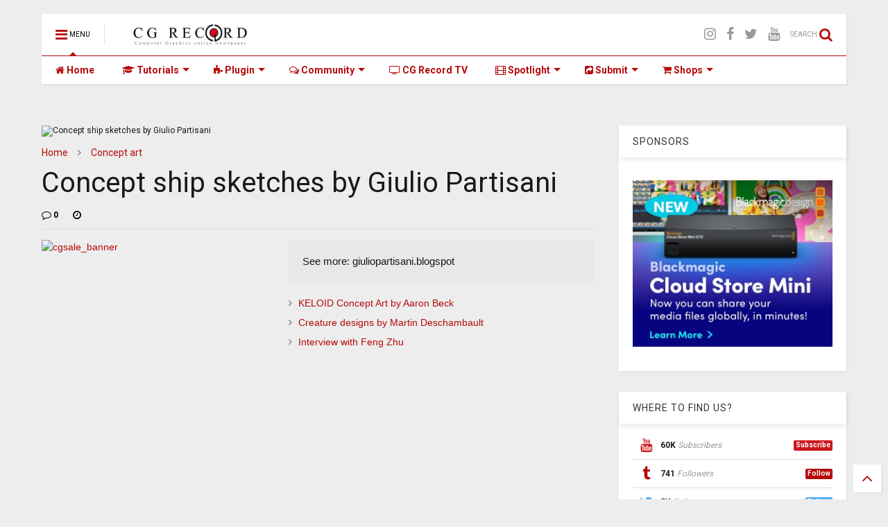

--- FILE ---
content_type: text/html; charset=utf-8
request_url: https://www.google.com/recaptcha/api2/aframe
body_size: 270
content:
<!DOCTYPE HTML><html><head><meta http-equiv="content-type" content="text/html; charset=UTF-8"></head><body><script nonce="OnRcXEXkEyjJBvkcOXBzDQ">/** Anti-fraud and anti-abuse applications only. See google.com/recaptcha */ try{var clients={'sodar':'https://pagead2.googlesyndication.com/pagead/sodar?'};window.addEventListener("message",function(a){try{if(a.source===window.parent){var b=JSON.parse(a.data);var c=clients[b['id']];if(c){var d=document.createElement('img');d.src=c+b['params']+'&rc='+(localStorage.getItem("rc::a")?sessionStorage.getItem("rc::b"):"");window.document.body.appendChild(d);sessionStorage.setItem("rc::e",parseInt(sessionStorage.getItem("rc::e")||0)+1);localStorage.setItem("rc::h",'1766939283120');}}}catch(b){}});window.parent.postMessage("_grecaptcha_ready", "*");}catch(b){}</script></body></html>

--- FILE ---
content_type: text/javascript; charset=UTF-8
request_url: https://www.cgrecord.net/feeds/posts/default/-/Concept%20art?max-results=3&start-index=131&alt=json-in-script&callback=jQuery1124006122812701201119_1766939279172&_=1766939279173
body_size: 18198
content:
// API callback
jQuery1124006122812701201119_1766939279172({"version":"1.0","encoding":"UTF-8","feed":{"xmlns":"http://www.w3.org/2005/Atom","xmlns$openSearch":"http://a9.com/-/spec/opensearchrss/1.0/","xmlns$blogger":"http://schemas.google.com/blogger/2008","xmlns$georss":"http://www.georss.org/georss","xmlns$gd":"http://schemas.google.com/g/2005","xmlns$thr":"http://purl.org/syndication/thread/1.0","id":{"$t":"tag:blogger.com,1999:blog-3136971158729714180"},"updated":{"$t":"2025-05-26T18:50:43.425+07:00"},"category":[{"term":"Feature"},{"term":"Spotlight"},{"term":"Software"},{"term":"vfx"},{"term":"gallery"},{"term":"Tutorial"},{"term":"3dsmax"},{"term":"film"},{"term":"Plugin"},{"term":"Download"},{"term":"Animation"},{"term":"Games"},{"term":"Vray"},{"term":"CG Event"},{"term":"Artist"},{"term":"Autodesk"},{"term":"studio"},{"term":"Autodesk Maya"},{"term":"CG architecture"},{"term":"Making of"},{"term":"Product"},{"term":"Training"},{"term":"Hardware"},{"term":"zbrush"},{"term":"Trailer"},{"term":"cinema 4d"},{"term":"Render"},{"term":"commercial"},{"term":"After Effect"},{"term":"Photoshop"},{"term":"Nvidia"},{"term":"3d models"},{"term":"realtime"},{"term":"Character"},{"term":"Motion Graphics"},{"term":"Concept art"},{"term":"reel"},{"term":"Houdini"},{"term":"news"},{"term":"Contest"},{"term":"Design"},{"term":"adobe"},{"term":"Evermotion"},{"term":"interview"},{"term":"Foundry"},{"term":"Game trailer"},{"term":"GNOMON"},{"term":"VFX Breakdown"},{"term":"compositing"},{"term":"Modeling"},{"term":"Nuke"},{"term":"Blender"},{"term":"Chaosgroup"},{"term":"Softimage"},{"term":"texture"},{"term":"Demo reel"},{"term":"Tech news"},{"term":"3d"},{"term":"Rendering"},{"term":"Unreal Engine"},{"term":"script"},{"term":"Vray Workshop Image of the Week"},{"term":"Mudbox"},{"term":"environment"},{"term":"maxon"},{"term":"Mari"},{"term":"Mental Ray"},{"term":"GPU"},{"term":"modo"},{"term":"MPC"},{"term":"short film"},{"term":"E-on"},{"term":"show reel"},{"term":"Award"},{"term":"sidefx"},{"term":"Challenge"},{"term":"ILM"},{"term":"3ds Max"},{"term":"Company"},{"term":"PIXOLOGIC"},{"term":"particles"},{"term":"VR"},{"term":"behind the scene"},{"term":"CGAxis"},{"term":"Realflow"},{"term":"Thinkbox Software"},{"term":"Vue"},{"term":"Simulation"},{"term":"ACM SIGGRAPH"},{"term":"Tracking"},{"term":"krakatoa"},{"term":"Substance Painter"},{"term":"sculpt"},{"term":"Marvelous Designer"},{"term":"cebas"},{"term":"Graphic card"},{"term":"HDRI"},{"term":"Material"},{"term":"showreel"},{"term":"Octane Render"},{"term":"Pixar"},{"term":"CGI"},{"term":"book"},{"term":"Arnold"},{"term":"game"},{"term":"Car Design"},{"term":"Fusion"},{"term":"Iray"},{"term":"KeyShot"},{"term":"SIGGRAPH 2010"},{"term":"rigging"},{"term":"Digital Domain"},{"term":"Next Limit"},{"term":"ThinkingParticles"},{"term":"Unreal"},{"term":"Video Copilot"},{"term":"application"},{"term":"Allegorithmic"},{"term":"Disney"},{"term":"Corona"},{"term":"FumeFX"},{"term":"Sony"},{"term":"Textures"},{"term":"the mill"},{"term":"Xbox 360"},{"term":"Substance Designer"},{"term":"texturing"},{"term":"IOTW"},{"term":"preview"},{"term":"Maxwell"},{"term":"Sketchup"},{"term":"iphone"},{"term":"Automotive"},{"term":"3d Product"},{"term":"Epic Games"},{"term":"Rayfire"},{"term":"Art works"},{"term":"Concept"},{"term":"Google"},{"term":"LightWave3D"},{"term":"mocha"},{"term":"3d model"},{"term":"Game engine"},{"term":"Microsoft"},{"term":"artists"},{"term":"Digital-Tutors"},{"term":"SIGGRAPH 2011"},{"term":"Tech"},{"term":"iPad"},{"term":"matte painting"},{"term":"3ds Max 2012"},{"term":"CG Record Interview"},{"term":"Industrial design"},{"term":"Phoenix FD"},{"term":"Unity"},{"term":"advertising"},{"term":"Blackmagic Design"},{"term":"Blur studio"},{"term":"Cuda"},{"term":"PS3"},{"term":"shader"},{"term":"Chaos Group"},{"term":"EA"},{"term":"Films"},{"term":"Monitor"},{"term":"Red Giant"},{"term":"SIGGRAPH 2009"},{"term":"Deadline"},{"term":"Luxology"},{"term":"Marvel"},{"term":"Painting"},{"term":"Photography"},{"term":"cs5"},{"term":"Autodesk Flame"},{"term":"Eyeon"},{"term":"RenderMan"},{"term":"TV"},{"term":"cgtalk"},{"term":"neoscape"},{"term":"review"},{"term":"trapcode"},{"term":"Autodesk Smoke"},{"term":"SIGGRAPH 2012"},{"term":"Stereoscopic"},{"term":"after effects"},{"term":"finalRender"},{"term":"footage"},{"term":"music video"},{"term":"wacom"},{"term":"2D animation"},{"term":"Final Cut Pro"},{"term":"video"},{"term":"visual effects"},{"term":"Adobe Creative Cloud"},{"term":"Imagineer Systems"},{"term":"Maya"},{"term":"NAIAD"},{"term":"Oscar"},{"term":"Quixel"},{"term":"Tablet"},{"term":"Video Editing"},{"term":"Xbox One"},{"term":"apple"},{"term":"pc"},{"term":"ubisoft"},{"term":"AMD"},{"term":"App"},{"term":"Clarisse iFX"},{"term":"Craft"},{"term":"Creature"},{"term":"SIGGRAPH 2013"},{"term":"Sehsucht"},{"term":"Technical"},{"term":"games trailer"},{"term":"intel"},{"term":"visualization"},{"term":"CityEngine"},{"term":"Framestore"},{"term":"VES"},{"term":"VrayRT"},{"term":"unreal engine 4"},{"term":"Brushes"},{"term":"Camera"},{"term":"Cloth Simulation"},{"term":"HP"},{"term":"Lightroom"},{"term":"Realistic Render"},{"term":"Virtual Reality"},{"term":"Workstation"},{"term":"oscars"},{"term":"3ds Max 2013"},{"term":"Cmivfx"},{"term":"Jeff Patton"},{"term":"Rendering Management"},{"term":"avatar"},{"term":"cinematic"},{"term":"eat3d"},{"term":"motion capture"},{"term":"Boris FX"},{"term":"KATANA"},{"term":"Luxion"},{"term":"PlayStation"},{"term":"Terragen"},{"term":"VIEW Conference"},{"term":"Weta Digital"},{"term":"ballisticpublishing"},{"term":"cars"},{"term":"expose'"},{"term":"Boxx"},{"term":"DreamWorks Animation"},{"term":"Redshift"},{"term":"Art"},{"term":"Blizzard Entertainment"},{"term":"Conference"},{"term":"Evermotion Archmodels"},{"term":"Frost"},{"term":"GDC"},{"term":"HDR Light Studio"},{"term":"LG"},{"term":"Marmoset toolbag"},{"term":"Maya Tutorial"},{"term":"OptiTrack"},{"term":"SIGGRAPH 2015"},{"term":"SIGGRAPH Asia 2009"},{"term":"Sony Pictures Imageworks"},{"term":"Sound"},{"term":"SpeedTree"},{"term":"cg animation"},{"term":"render farm"},{"term":"webinar"},{"term":"3D scans"},{"term":"3ds Max 2015"},{"term":"Allan McKay"},{"term":"Artist Profile"},{"term":"CS6"},{"term":"Double Negative"},{"term":"GTC"},{"term":"Golaem Crowd"},{"term":"Image Engine"},{"term":"Isotropix"},{"term":"Itoo Software"},{"term":"NAB 2012"},{"term":"NewTek"},{"term":"RealtimeUK"},{"term":"Scanline VFX"},{"term":"Sci-Fi"},{"term":"Vitaly Bulgarov"},{"term":"character design"},{"term":"AXYZ"},{"term":"Cloud Computing"},{"term":"Lumion"},{"term":"Mac"},{"term":"PlayStation 4"},{"term":"Reel of the Month"},{"term":"Samsung"},{"term":"animaton"},{"term":"comic"},{"term":"festival"},{"term":"fluid"},{"term":"illustration"},{"term":"post production"},{"term":"3ds Max 2014"},{"term":"CLO Virtual Fashion"},{"term":"Guardians of the Galaxy"},{"term":"Houdini 13"},{"term":"Ian Spriggs"},{"term":"Laptop"},{"term":"Maya LT"},{"term":"NAB 2009"},{"term":"Naughty Dog"},{"term":"PS4"},{"term":"Pixomondo"},{"term":"Rhino 3d"},{"term":"Unit Image"},{"term":"Uvmap"},{"term":"advertisement"},{"term":"archviz"},{"term":"vyonyx"},{"term":"2011"},{"term":"2D Artworks"},{"term":"4K"},{"term":"Autodesk Maya 2015"},{"term":"BodyPaint 3D"},{"term":"Canon"},{"term":"Composite"},{"term":"Corel"},{"term":"DaVinci Resolve"},{"term":"Fabric Engine"},{"term":"Geforce"},{"term":"GrowFX"},{"term":"HTC Vive"},{"term":"Hiero"},{"term":"Luma Pictures"},{"term":"MotionBuilder"},{"term":"Need for Speed"},{"term":"Oculus"},{"term":"Painter"},{"term":"Planetside"},{"term":"Rising Sun Pictures"},{"term":"Robot"},{"term":"SIGGRAPH 2014"},{"term":"SIGGRAPH 2018"},{"term":"Smartphone"},{"term":"Transformers 3"},{"term":"XboX"},{"term":"engine"},{"term":"360 Video"},{"term":"3DTV"},{"term":"ActionVFX"},{"term":"Adobe Premiere"},{"term":"After Effects CC"},{"term":"Carbon Scatter"},{"term":"Dell"},{"term":"FMX"},{"term":"Faceware"},{"term":"Facial motion capture"},{"term":"Flash"},{"term":"Game of Thrones"},{"term":"Icube"},{"term":"Illustrator"},{"term":"Lagoa"},{"term":"Lighting"},{"term":"LumenRT"},{"term":"Megascans"},{"term":"Mixamo"},{"term":"Nuke Studio"},{"term":"Ornatrix"},{"term":"PES"},{"term":"Photo Editing"},{"term":"Real Displacement Textures"},{"term":"Rockstar Game"},{"term":"SIGGRAPH 2017"},{"term":"V-Ray"},{"term":"VFS"},{"term":"ZBrush 4R7"},{"term":"open Source"},{"term":"shilo"},{"term":"siggraph"},{"term":"tvc"},{"term":"Amazon Lumberyard"},{"term":"Archinteriors"},{"term":"Autodesk Flare"},{"term":"Autodesk SketchBook"},{"term":"BMW"},{"term":"CG Record"},{"term":"Call of duty"},{"term":"Crowd Simulation"},{"term":"DAZ 3D"},{"term":"DreamWorks"},{"term":"Forest Pack"},{"term":"Fstorm"},{"term":"Graphics Card"},{"term":"Hammer Chen"},{"term":"Lumberyard"},{"term":"MMO"},{"term":"Marvel Studios"},{"term":"Method Studios"},{"term":"Mocap"},{"term":"NAB 2013"},{"term":"PES 2013"},{"term":"Pdplayer"},{"term":"Photoshop CC"},{"term":"Pixar Animation Studios"},{"term":"Polybrush"},{"term":"RealFlow 2014"},{"term":"Rodeo FX"},{"term":"Sketch"},{"term":"Studio Profile"},{"term":"Unreal Assets"},{"term":"Vicon"},{"term":"Xoio"},{"term":"ZBrsuh"},{"term":"ad"},{"term":"cg trailer"},{"term":"creative"},{"term":"game concept"},{"term":"nhb"},{"term":"square enix"},{"term":"student"},{"term":"survey"},{"term":"unwrap"},{"term":"windows 8"},{"term":"20th Century Fox"},{"term":"3D Coat"},{"term":"3D printing"},{"term":"3ds Max 2016"},{"term":"8K Texture"},{"term":"Architecture design"},{"term":"Ash Thorp"},{"term":"Automotive Design"},{"term":"Avengers: Age of Ultron"},{"term":"Bertrand Benoit"},{"term":"Black Friday"},{"term":"CINEMA 4D Tutorials"},{"term":"COLORWAY"},{"term":"Call for Submissions"},{"term":"CameraTracker"},{"term":"Creature design"},{"term":"CryENGINE"},{"term":"DIGIC Pictures"},{"term":"Element 3D"},{"term":"Exlevel"},{"term":"Exocortex"},{"term":"FMX 2016"},{"term":"Fluid FX"},{"term":"HD"},{"term":"Hair Farm"},{"term":"Lucasfilm"},{"term":"Mantra"},{"term":"Metal mill"},{"term":"Motion Design"},{"term":"NAB 2014"},{"term":"NUKE 9"},{"term":"NVIDIA Maximus"},{"term":"Nike"},{"term":"Oculus Rift"},{"term":"Platige Image"},{"term":"Premiere Pro"},{"term":"Python"},{"term":"Rockstar Games"},{"term":"Shaderlight"},{"term":"Stereoscopy"},{"term":"TexturingXYZ"},{"term":"Transformers"},{"term":"Walt Disney Animation Studios"},{"term":"Xfrog"},{"term":"amazon"},{"term":"e3"},{"term":"eight vfx"},{"term":"ftrack"},{"term":"inspiration"},{"term":"spiderman"},{"term":"3d-coat"},{"term":"3ds"},{"term":"AU"},{"term":"Anima"},{"term":"Arnold Render"},{"term":"Ars Thanea"},{"term":"Axis"},{"term":"CES"},{"term":"CG CON"},{"term":"CGworkshop"},{"term":"CS4"},{"term":"Cartoon"},{"term":"Christoph Schindelar"},{"term":"Cornelius Dämmrich"},{"term":"DesignConnected"},{"term":"Drone"},{"term":"EA Sport"},{"term":"Editor's Picks"},{"term":"FLIX"},{"term":"FMX 2014"},{"term":"Fabric Software"},{"term":"Facebook"},{"term":"Final Fantasy"},{"term":"GDC 2015"},{"term":"GDC 2019"},{"term":"Gobelins"},{"term":"Godzilla"},{"term":"HD Monitor"},{"term":"HDD"},{"term":"Hair Fur"},{"term":"Halo"},{"term":"Houdini 14"},{"term":"Houdini 16"},{"term":"Indigo"},{"term":"KeyShot 6"},{"term":"Lightmap"},{"term":"Magazine"},{"term":"Management"},{"term":"Maxwell Render"},{"term":"Mercedes"},{"term":"Michael Bay"},{"term":"Microsoft Windows"},{"term":"NVIDIA Kepler"},{"term":"NVIDIA Tesla"},{"term":"Npower"},{"term":"PSD-manager"},{"term":"Revit"},{"term":"SOA Academy"},{"term":"Shotgun"},{"term":"Shotgun Software"},{"term":"Smart phone"},{"term":"State of Art Academy"},{"term":"Submit"},{"term":"The Foundry"},{"term":"The Rookies"},{"term":"Tips 'n tricks"},{"term":"Toon Boom"},{"term":"Transformers 4"},{"term":"Uncharted 4"},{"term":"Uniform"},{"term":"Unreal Studio"},{"term":"VR headset"},{"term":"Vray 3.0"},{"term":"Web"},{"term":"XMesh MX"},{"term":"action script"},{"term":"archvis"},{"term":"hair"},{"term":"james cameron"},{"term":"official trailer"},{"term":"retopology"},{"term":"videogame"},{"term":"wii"},{"term":"2012"},{"term":"3December"},{"term":"3d Print"},{"term":"3ds Max 2017"},{"term":"4K Camera"},{"term":"AR"},{"term":"Adobe Stock"},{"term":"Affinity Photo"},{"term":"Alex Roman"},{"term":"Alita: Battle Angel"},{"term":"Archexteriors"},{"term":"Arseniy Korablev"},{"term":"Ask The Master"},{"term":"Atomic Fiction"},{"term":"Audi"},{"term":"Autodesk Composite"},{"term":"Autodesk Maya 2014"},{"term":"Autodesk Showcase"},{"term":"BUF"},{"term":"Big Hero 6"},{"term":"CG Press"},{"term":"Camera Raw"},{"term":"Cinesite"},{"term":"Cineversity"},{"term":"Cyber Monday"},{"term":"Dbox"},{"term":"Deadline 8"},{"term":"Deadpool"},{"term":"Digital District"},{"term":"E3 2013"},{"term":"E3 2014"},{"term":"EUE"},{"term":"Eddy"},{"term":"Edge of Tomorrow"},{"term":"Eevee"},{"term":"FBX"},{"term":"FXHOME"},{"term":"Flowbox"},{"term":"Frank Tzeng"},{"term":"Fstorm Render"},{"term":"Fstorm for 3ds Max"},{"term":"Furious 7"},{"term":"Fusion Studio"},{"term":"GEAR VR 360 Degree"},{"term":"GENOME"},{"term":"Grooming"},{"term":"HDRI Hub"},{"term":"HIEROPLAYER"},{"term":"Houdini 15"},{"term":"Houdini 17"},{"term":"Houdini 18"},{"term":"Jurassic World"},{"term":"Laubwerk"},{"term":"Leap Motion"},{"term":"Learn Squared"},{"term":"Lightstorm Entertainment"},{"term":"MAX 2014"},{"term":"MSI"},{"term":"Mac Pro"},{"term":"Maciej Kuciara"},{"term":"Main Title Sequence"},{"term":"Marek Denko"},{"term":"Marmoset"},{"term":"MatchMove"},{"term":"MaxScript"},{"term":"Maya 2016"},{"term":"MeshFusion"},{"term":"Meshmixer"},{"term":"Microsoft HoloLens"},{"term":"Mischief"},{"term":"Mixer"},{"term":"Mobile Workstation"},{"term":"Mortal Kombat"},{"term":"Mortal Kombat X"},{"term":"Mudbox 2014"},{"term":"Mudbox 2015"},{"term":"NAB 2010"},{"term":"NAB 2015"},{"term":"NVIDIA RTX"},{"term":"Namco Bandai Games"},{"term":"NetherRealm Studios"},{"term":"NoEmotion"},{"term":"Nvidia SHIELD"},{"term":"OatsStudio"},{"term":"Optical flares"},{"term":"Particle Skull"},{"term":"Photoshop CS6"},{"term":"PipelineFX"},{"term":"Plant Factory"},{"term":"Poser"},{"term":"Prime Focus"},{"term":"Product Design"},{"term":"Project Geppetto"},{"term":"Project Lavina"},{"term":"Qube!"},{"term":"Quidam"},{"term":"RailClone"},{"term":"RealFlow 2015"},{"term":"RnD"},{"term":"Ronen Bekerman"},{"term":"SEGA"},{"term":"SIGGRAPH 2016"},{"term":"SIGGRAPH 2019"},{"term":"SIGGRAPH Asia 2012"},{"term":"Sarofsky Corp."},{"term":"Scaleform"},{"term":"Scan Model"},{"term":"SketchBook Pro"},{"term":"Softimage 2014"},{"term":"Steam"},{"term":"Stoke MX"},{"term":"SynthEyes"},{"term":"Terminator Genisys"},{"term":"Territory"},{"term":"The Jungle Book"},{"term":"The Martian"},{"term":"Total Chaos"},{"term":"TurbulenceFD"},{"term":"Twinmotion"},{"term":"VR rendering"},{"term":"Vray for Rhino"},{"term":"Walt Disney"},{"term":"Warner Bros"},{"term":"X-Particles"},{"term":"XYZTexturing"},{"term":"Yibing Jiang"},{"term":"Zoic Studios"},{"term":"Zuliban"},{"term":"abstract"},{"term":"action"},{"term":"adobe flash"},{"term":"advert"},{"term":"debut trailer"},{"term":"game development team"},{"term":"game news"},{"term":"ironman"},{"term":"kinect"},{"term":"launch trailer"},{"term":"liquid"},{"term":"music"},{"term":"nDo"},{"term":"nasa"},{"term":"ocula"},{"term":"particular"},{"term":"psyop"},{"term":"star wars"},{"term":"starwars"},{"term":"storyboard"},{"term":"typography"},{"term":"wii U"},{"term":"xGen"},{"term":"007"},{"term":"123D"},{"term":"2010"},{"term":"2D"},{"term":"32TEN Studios"},{"term":"3D Scanner"},{"term":"3DF Zephyr"},{"term":"3d Monitor"},{"term":"3ds Max 2018"},{"term":"3ds Max 2019"},{"term":"AI"},{"term":"ASUS"},{"term":"ATLAS of CG"},{"term":"Adobe Audition"},{"term":"Adobe MAX"},{"term":"Adobe Premiere Pro"},{"term":"Alembic"},{"term":"Alessandro Nardini"},{"term":"Analog"},{"term":"Android"},{"term":"Annecy International Animation Film Festival"},{"term":"Anselm von Seherr-Thoss"},{"term":"Archmodels for Unreal Engine"},{"term":"Arion"},{"term":"Assassin’s Creed Unity"},{"term":"Assets"},{"term":"Audio"},{"term":"Australia"},{"term":"AutoCAD"},{"term":"Autodesk CAVE"},{"term":"Autodesk Lustre"},{"term":"Autodesk Masters"},{"term":"Autodesk Stingray"},{"term":"Avengers: End Game"},{"term":"Avengers: Endgame"},{"term":"Batman Arkham Knight"},{"term":"Bifrost"},{"term":"Bike"},{"term":"Bitsquid"},{"term":"Black Ink"},{"term":"Blender Tutorials"},{"term":"Blizzard"},{"term":"Brunch Studio"},{"term":"CES 2012"},{"term":"CES 2014"},{"term":"CG Student Awards"},{"term":"CGRMF"},{"term":"CINEWARE"},{"term":"CL3VER"},{"term":"CLO"},{"term":"Chaos Cloud"},{"term":"Cheetah3D"},{"term":"Cloud Rendering"},{"term":"Colin Thomas"},{"term":"Curved Monitor"},{"term":"Daniel Bystedt"},{"term":"Deadline 7"},{"term":"Denoise"},{"term":"Design Connected"},{"term":"Deus Ex: Mankind Divided"},{"term":"DeviantART"},{"term":"Digital Dimension"},{"term":"Digital Human Group"},{"term":"Disney Hyperion"},{"term":"Disney Research"},{"term":"Display"},{"term":"Double Negative Singapore"},{"term":"E3 2012"},{"term":"EXOTIQUE"},{"term":"Education"},{"term":"Eidos Montreal"},{"term":"Encore Hollywood"},{"term":"Engadget"},{"term":"Esri"},{"term":"Exotic Matter"},{"term":"Extreme Sports"},{"term":"FIFA"},{"term":"FMX 2011"},{"term":"FMX 2015"},{"term":"Fantastic Four"},{"term":"Fashion"},{"term":"FibersMesh"},{"term":"Final Fantasy XV"},{"term":"Flash Player"},{"term":"Food"},{"term":"Forest Pro"},{"term":"Fujifilm"},{"term":"Full Sail University"},{"term":"FuseFX"},{"term":"Fusion 360"},{"term":"Fusion 8"},{"term":"Fusion 8 Studio"},{"term":"Future soldier"},{"term":"G Flex"},{"term":"GDC 2016"},{"term":"GDC 2018"},{"term":"GTA"},{"term":"GTC 2014"},{"term":"GTC 2019"},{"term":"Gameloft"},{"term":"Gentleman Scholar"},{"term":"Ghost Recon"},{"term":"GoPro"},{"term":"Google Cloud Platform"},{"term":"Google Zync"},{"term":"Google glass"},{"term":"Got3d"},{"term":"Guerilla Render"},{"term":"HALO 5"},{"term":"HDTV"},{"term":"Hang Li"},{"term":"Hao Li"},{"term":"Hard Surface"},{"term":"Hawken"},{"term":"Heebok Lee"},{"term":"HitFilm 3 Pro"},{"term":"Howler"},{"term":"Hyperion Renderer"},{"term":"IBC 2012"},{"term":"IBC 2014"},{"term":"IBC 2015"},{"term":"Igor Zanic"},{"term":"Iloura"},{"term":"Important Looking Pirates"},{"term":"InDesign"},{"term":"Intuos5"},{"term":"Iray for Cinema 4D"},{"term":"Joseph Drust"},{"term":"Jungle Book"},{"term":"KORB"},{"term":"KeyShot 5"},{"term":"Konami"},{"term":"Krakatoa SR"},{"term":"Kynapse"},{"term":"LED"},{"term":"LIGA 01"},{"term":"LightWave 2015"},{"term":"Liquid Simulation"},{"term":"Livestream"},{"term":"LuxRender; Download"},{"term":"Luxigon"},{"term":"MAX"},{"term":"MOANA"},{"term":"MODO 901"},{"term":"MTV"},{"term":"Mackevision"},{"term":"Mad Max Fury Road"},{"term":"Magic Leap One"},{"term":"MakeHuman"},{"term":"ManvsMachine"},{"term":"Mass Effect 3"},{"term":"MassFX"},{"term":"Master Zap"},{"term":"Max Payne"},{"term":"Max Underground"},{"term":"Maxtree"},{"term":"Megascan"},{"term":"Megascans Bridge"},{"term":"Miarmy"},{"term":"Mocha Pro"},{"term":"Mocha Pro 4"},{"term":"Model Free"},{"term":"Motion 5"},{"term":"Mr. X Inc"},{"term":"NAB 2019"},{"term":"NAB2011"},{"term":"NOX"},{"term":"NVIDIA Tegra"},{"term":"Netflix"},{"term":"Noah"},{"term":"OTOY"},{"term":"Octane for 3ds Max"},{"term":"Oculus Connec"},{"term":"OpenSubdiv"},{"term":"PES 2014"},{"term":"PES 2015"},{"term":"PFlow Toolbox"},{"term":"Panasonic"},{"term":"Paragon"},{"term":"Passion Pictures"},{"term":"Photoshop Elements"},{"term":"Picture Front"},{"term":"Polynoid"},{"term":"Printer"},{"term":"Product Focus"},{"term":"Pulldownit"},{"term":"Quadro"},{"term":"RDT"},{"term":"RTX"},{"term":"Ray Tracing"},{"term":"Rebus Farm"},{"term":"Render engine"},{"term":"RizomUV"},{"term":"Robert Stromberg"},{"term":"Roto"},{"term":"SIGGRAPH Asia"},{"term":"SIGGRAPH Asia 2011"},{"term":"SSD"},{"term":"Screen"},{"term":"Seagate"},{"term":"Security"},{"term":"Sequoia"},{"term":"Seungmin Kim"},{"term":"Shave and a Haircut"},{"term":"Shōgun"},{"term":"Socialcam"},{"term":"Softimage 2013"},{"term":"Solid Angle"},{"term":"Sony Pictures Entertainment"},{"term":"Spider-Man"},{"term":"Storm"},{"term":"Substance Alchemist"},{"term":"Super Bowl"},{"term":"Süperfad"},{"term":"TV Show"},{"term":"TV Spot"},{"term":"Tamas Medve"},{"term":"Terrain"},{"term":"The Division"},{"term":"The Embassy"},{"term":"Thea Render"},{"term":"Thunder Cloud Studio"},{"term":"Title Sequence"},{"term":"Touchscreen"},{"term":"Toxik"},{"term":"Toyota"},{"term":"Trapcode Particular"},{"term":"Troll VFX"},{"term":"UE4Arch"},{"term":"UNIGINE"},{"term":"UltraWide"},{"term":"Universal Pictures"},{"term":"Universal Scene Description"},{"term":"Unreal for Archviz"},{"term":"V-Ray 3.0"},{"term":"V-Ray Days"},{"term":"V-Ray for Unreal Engine"},{"term":"VFX Artist"},{"term":"VIShopper"},{"term":"VR camera"},{"term":"VRscans"},{"term":"Valve"},{"term":"Vegas Pro"},{"term":"Virtual Reality Game"},{"term":"Vlado"},{"term":"WIP"},{"term":"WWF"},{"term":"Watch"},{"term":"Whiskytree"},{"term":"Wired"},{"term":"World Machine"},{"term":"Xsens"},{"term":"Yeti"},{"term":"ZBrush 2019"},{"term":"ZBrush 4R8"},{"term":"ZBrush Summit"},{"term":"Ziva Dynamics"},{"term":"Ziva VFX"},{"term":"Zootopia"},{"term":"adidas"},{"term":"black and white"},{"term":"bonesPro"},{"term":"buck"},{"term":"capcom"},{"term":"cineSync"},{"term":"crytek"},{"term":"cybertron"},{"term":"developers"},{"term":"driver"},{"term":"exclusive"},{"term":"fifa2010"},{"term":"fooball"},{"term":"fox"},{"term":"game play"},{"term":"game preview"},{"term":"heroes"},{"term":"hitman"},{"term":"iOS"},{"term":"kickstarter"},{"term":"legend"},{"term":"lens flares"},{"term":"live action"},{"term":"massive attack"},{"term":"nauhgty dog"},{"term":"new  york  times"},{"term":"sci-fi thriller"},{"term":"spaceships"},{"term":"special effects"},{"term":"sports"},{"term":"starcraft 2"},{"term":"stream"},{"term":"teaser"},{"term":"texture painting"},{"term":"tomb raider"},{"term":"visual exploration"},{"term":"windows 7"},{"term":"zombi U"},{"term":"zombie"},{"term":"1313"},{"term":"2001"},{"term":"2008"},{"term":"2009"},{"term":"2013"},{"term":"2018 Game Developers Conference"},{"term":"21st Century Fox"},{"term":"21st century"},{"term":"2VR"},{"term":"343 Industries"},{"term":"343 Studios"},{"term":"3DTi"},{"term":"3Dconnexion"},{"term":"3Decemeber"},{"term":"3Delight"},{"term":"3Lateral"},{"term":"3ds Max Design"},{"term":"3ds Max Indie"},{"term":"3dscanstore"},{"term":"4th Creative Party"},{"term":"514"},{"term":"537 Bulans Project"},{"term":"80s"},{"term":"A\u0026G Tool"},{"term":"A2T Studio"},{"term":"ACCESS:VFX"},{"term":"AIA Atlanta 2015"},{"term":"AIA National Convention"},{"term":"AICP"},{"term":"AIREAL"},{"term":"ANDesign"},{"term":"AQUAMAN"},{"term":"ARM"},{"term":"ARM Holdings"},{"term":"ARPG"},{"term":"ARS"},{"term":"ASF"},{"term":"Aaron Limonick"},{"term":"Academy of Motion Picture Arts"},{"term":"Act-3D"},{"term":"Adam 2: The Mirror"},{"term":"Adam Berg"},{"term":"Adam Floeck"},{"term":"Adhensive studio"},{"term":"Adobe Animate"},{"term":"Adobe Character Animator"},{"term":"Adobe Comp CC"},{"term":"Adobe Gaming SDK"},{"term":"Adobe Photoshop Lightroom"},{"term":"Adobe Reader"},{"term":"Adobe Scout"},{"term":"Adobe Sensei"},{"term":"Adobe Sensei AI"},{"term":"Adobe Summit Europe"},{"term":"Aetuts"},{"term":"After Effects Preset"},{"term":"Agisoft"},{"term":"Aixsponza"},{"term":"Alessandra Kila"},{"term":"Alessandro Baldasseroni"},{"term":"Alex Alvarez"},{"term":"Alex Horst"},{"term":"Alex Koryshev"},{"term":"Alexander Zhdanov"},{"term":"Alexis Liddell"},{"term":"Alfred Imageworks"},{"term":"Alioscopy"},{"term":"Alt.vfx"},{"term":"Altus Studio"},{"term":"Anatomy"},{"term":"Andre Cantarel"},{"term":"Andree Wallin"},{"term":"Andreea Scubli"},{"term":"Andrew Kim"},{"term":"Andrew Morev"},{"term":"Android Jones"},{"term":"Andy van Straten"},{"term":"Angel Stone"},{"term":"Animal Logics"},{"term":"Animatrik"},{"term":"Ant-Man"},{"term":"Anthony F. Schepperd"},{"term":"Ape School"},{"term":"Apex"},{"term":"Applied Houdini"},{"term":"Archinteriors for UE"},{"term":"Arran Baker"},{"term":"Art by Rens"},{"term":"ArtMesh"},{"term":"Artec"},{"term":"Artis Profile"},{"term":"Artjail"},{"term":"Ashley Tilley"},{"term":"Assassin's Creed Movie"},{"term":"AsymmetricA"},{"term":"Atom View"},{"term":"Augmented Reality"},{"term":"Auotdesk Alias"},{"term":"Australian International Design Awards"},{"term":"AutoHair"},{"term":"Autodesk FormIt"},{"term":"Autodesk Gameware"},{"term":"Autodesk Homestyler"},{"term":"Autodesk Kynapse"},{"term":"Autodesk Maya 2017"},{"term":"Autodesk Maya 2018"},{"term":"Autodesk Photofly"},{"term":"Autodesk Smokeodesk Maya"},{"term":"Autodesk VRED"},{"term":"Automotive in Unreal Engine"},{"term":"Avengers - Age of Ultron"},{"term":"Avengers: Infinity War"},{"term":"Avid Media Composer"},{"term":"Azimoot Competition"},{"term":"BAFTA Awards"},{"term":"BLACK FRIDAY 2017"},{"term":"BOT animation"},{"term":"Baby Cow Animation"},{"term":"Backburner"},{"term":"Bamboo Stylus Mini"},{"term":"Baolong Zhang"},{"term":"Basik Products"},{"term":"Beat Reichenbach"},{"term":"Behance"},{"term":"Ben Mauro"},{"term":"Bentley Systems"},{"term":"Best VFX of The Month"},{"term":"Big Game"},{"term":"Bionatics"},{"term":"Bitmap2Material"},{"term":"Black Bones"},{"term":"Black Panther"},{"term":"Black Studio"},{"term":"Blank Repository"},{"term":"Bleank"},{"term":"Blender Conference"},{"term":"Blender Development Fund"},{"term":"Blender Foundation"},{"term":"BlizzCon"},{"term":"Bluebolt"},{"term":"Boaz Livny"},{"term":"Boketto"},{"term":"Boris Continuum Complete"},{"term":"Bottleship"},{"term":"Bpositive"},{"term":"Bradford Animation Festival"},{"term":"Brandon Funk"},{"term":"Brandon Young"},{"term":"Breath"},{"term":"Brian Horgan"},{"term":"Brice Chevillard"},{"term":"British Academy of Film and Television Arts"},{"term":"Broadcast"},{"term":"Bruch"},{"term":"Bubble Solver"},{"term":"Bunkspeed"},{"term":"Byron Howard"},{"term":"CD Projekt"},{"term":"CES 2016"},{"term":"CES 2019"},{"term":"CG River"},{"term":"CG Service"},{"term":"CG2 Code for Art Conference 2016"},{"term":"CGARCHITECT"},{"term":"CGC 2019"},{"term":"CGRecord Editor picks"},{"term":"CGSociety"},{"term":"CGTarian"},{"term":"CGTrader"},{"term":"CGW"},{"term":"CIterion"},{"term":"COD 9"},{"term":"CVMP"},{"term":"Caleb Nefzen"},{"term":"Camera 360 Video"},{"term":"Camera mapping"},{"term":"Camille Craze"},{"term":"Captain America"},{"term":"Captain America: Civil War"},{"term":"Carlos Ortega Elizalde"},{"term":"Carlos Parmentier"},{"term":"Carrara"},{"term":"Changsoo Eun"},{"term":"Chaos"},{"term":"Chaos Editor's Choice"},{"term":"Character Animator CC"},{"term":"Chip Weatherman"},{"term":"Chris Bjerre"},{"term":"Christiant Dalberto"},{"term":"Christina Batchelor"},{"term":"Chromecast Ultra"},{"term":"ChronoSculpt"},{"term":"Cinebench"},{"term":"Cinema 4D R17"},{"term":"Cinema 4D R19"},{"term":"Cintiq Companion"},{"term":"Circuit.io"},{"term":"Ciro Sannino"},{"term":"CityEngine 2014"},{"term":"Clay Liford"},{"term":"Clinton Crumpler"},{"term":"Clovis Gay"},{"term":"Cold"},{"term":"Colimo"},{"term":"Color grading"},{"term":"Columbia Pictures"},{"term":"Comcast"},{"term":"Comic Con"},{"term":"Computer"},{"term":"Concept Art Awards"},{"term":"Content-Aware Fill"},{"term":"Cool Keith"},{"term":"Corning"},{"term":"Cortex"},{"term":"Counter-Strike Online 2"},{"term":"Counter-Strike: Global Offensive"},{"term":"Courses"},{"term":"Craft Animation"},{"term":"Craft CameraFx"},{"term":"Creative Market"},{"term":"Creative Suite 6"},{"term":"Cristiano Rinaldi"},{"term":"CryENGINE 3"},{"term":"CryEngine3"},{"term":"Cube Creative"},{"term":"Custom Lens Flare VFX"},{"term":"Cut out"},{"term":"Cutting Edge"},{"term":"Cyberpunk 2077"},{"term":"D-Plug"},{"term":"D2 Conference"},{"term":"DC Universe"},{"term":"DEM Earth"},{"term":"DEXTER Studio"},{"term":"DI4D"},{"term":"DIY"},{"term":"DLC"},{"term":"DMAX Imaging"},{"term":"DNEG"},{"term":"DP Matt Workman"},{"term":"Dabarti"},{"term":"Daft Punk"},{"term":"Damien Guimoneau"},{"term":"Dan Meyer"},{"term":"Dan Roarty"},{"term":"Daniel Ahrens"},{"term":"Daniel Rodrigues"},{"term":"Daniel Simon"},{"term":"Dark Prince"},{"term":"Darren Hendler"},{"term":"Darstellungsart"},{"term":"Daryl Obert"},{"term":"David Cunningham"},{"term":"David Karlak"},{"term":"David Luong"},{"term":"David Orr"},{"term":"David Santiago"},{"term":"David Tsibikoff"},{"term":"Ddo"},{"term":"Death \u0026 Robots"},{"term":"Deep Learning"},{"term":"Deep Learning AI"},{"term":"Deep Shapes"},{"term":"Demo"},{"term":"Demolition Master"},{"term":"Denoiser"},{"term":"Design Achievement Awards"},{"term":"Design FX"},{"term":"Di-O-Matic"},{"term":"Diana Li"},{"term":"DigiDoug"},{"term":"Digital Film Tools"},{"term":"Digital Storm"},{"term":"Dimensiva"},{"term":"DirectX 11"},{"term":"DirectX Raytracing"},{"term":"Dolby Digital"},{"term":"Dolby Surround"},{"term":"Dominic Qwek"},{"term":"Doreen Lorenzo"},{"term":"Double Negative Vancouver"},{"term":"Dusan Kovic"},{"term":"Dylan Cole"},{"term":"E3 2015"},{"term":"E3 2019"},{"term":"EB Hu"},{"term":"EXODE"},{"term":"Earthling"},{"term":"Echolab"},{"term":"Eddie Perlberg"},{"term":"Edvige Faini"},{"term":"Eidos"},{"term":"Ekaterina Pushkarova"},{"term":"Elastic"},{"term":"EliteDisplay S270c"},{"term":"Eloi Andaluz Fullà"},{"term":"Emb3D"},{"term":"Emily Ratajkowski"},{"term":"Emmanuel Shiu"},{"term":"End Crawl"},{"term":"Engine 4.8"},{"term":"Entagma"},{"term":"Epic MegaGrants"},{"term":"Erik Lehmann"},{"term":"Esteban Diácono"},{"term":"Estudio a2t"},{"term":"European Design Awards"},{"term":"Evil Gas Pump"},{"term":"Ex Machina"},{"term":"Exhibition"},{"term":"Exocortex Momentum"},{"term":"Exodus: Gods and Kings"},{"term":"Exorbit Art"},{"term":"Exteriors"},{"term":"FBX Review"},{"term":"FIFA 15"},{"term":"FIFA Street"},{"term":"FIFA14"},{"term":"FIT Technology Group"},{"term":"FMX 2010"},{"term":"FMX 2012"},{"term":"FMX 2013"},{"term":"FMX 2019"},{"term":"FPS"},{"term":"FSM"},{"term":"FXguide"},{"term":"FaceFX Studio"},{"term":"Faceshift"},{"term":"Faceware Interactive Division"},{"term":"Faceware Live"},{"term":"Faceware Technologies"},{"term":"Facial Scan"},{"term":"Fan Art"},{"term":"Federico Pelat"},{"term":"Feng Zhu"},{"term":"Figment"},{"term":"Filip Engstrom"},{"term":"Final Fantasy XIV"},{"term":"Flash C++ Compiler"},{"term":"Flightpattern"},{"term":"Flying Architecture"},{"term":"Forza Motorsport"},{"term":"Forza Motorsport 6"},{"term":"Fox RenderFarm"},{"term":"Fracture FX"},{"term":"Framestorecommercial"},{"term":"Francoise Losito"},{"term":"Frankie"},{"term":"François Baranger"},{"term":"Fredrik Löfberg"},{"term":"Freelance"},{"term":"Fry render"},{"term":"FurryBall"},{"term":"Fuse"},{"term":"Fusion Studio 7.7"},{"term":"Futuredeluxe"},{"term":"GIANTSTEP"},{"term":"GPUs"},{"term":"GTC 2013"},{"term":"GTC 2016"},{"term":"GTX Titan Black"},{"term":"Gabor Ekes"},{"term":"Gaea"},{"term":"Gaffer"},{"term":"Galal Mohey"},{"term":"Game Assets"},{"term":"Game online"},{"term":"Gametutor"},{"term":"GauGAN"},{"term":"GeForce GTX"},{"term":"Gelmi Studio"},{"term":"GenArts"},{"term":"Geomerics"},{"term":"George Lucas"},{"term":"George Orwell"},{"term":"Ghost Games"},{"term":"Gia Nguyen"},{"term":"Glu3d"},{"term":"God among Us"},{"term":"Golden Globes"},{"term":"Goodbye Kansas Studios"},{"term":"Google Cardboard Plastic"},{"term":"Google Daydream"},{"term":"Google Earth Pro"},{"term":"Google Earth Studio"},{"term":"Google Earth VR"},{"term":"Google Home"},{"term":"Google Pixel Smartphones"},{"term":"Google Zync Render"},{"term":"Grading"},{"term":"Grand Theft Auto"},{"term":"Grand Theft Auto Online"},{"term":"Grant Warwick"},{"term":"Gravity Sketch"},{"term":"Green Hippo"},{"term":"Grey Goo"},{"term":"GreyscaleGorilla"},{"term":"GroundWiz"},{"term":"Guang Yang"},{"term":"Gustaf Holmsten"},{"term":"Gwen Vanhee"},{"term":"HBO"},{"term":"HMZ-T3W"},{"term":"HP Z34c"},{"term":"HTC"},{"term":"Halo 2"},{"term":"Halo Nightfall"},{"term":"Han Yang"},{"term":"Harmony"},{"term":"Hasbro"},{"term":"Havok physics"},{"term":"Hellboy"},{"term":"Hercules"},{"term":"Heroes of the storm"},{"term":"HgCapital"},{"term":"HitFilm"},{"term":"HoloLens"},{"term":"Holographic"},{"term":"Honda"},{"term":"Honglong"},{"term":"Hotel Transylvania 2"},{"term":"Houdini Digital Assets"},{"term":"Houdini Engine Indie"},{"term":"Houdini Indie"},{"term":"How Blockbuster Was Made"},{"term":"How to find your path in CG Industry"},{"term":"Humster 3D"},{"term":"Humster3d"},{"term":"Hyena Studio"},{"term":"Hyperfocal Design"},{"term":"IBC 2013"},{"term":"ICB"},{"term":"ICE"},{"term":"IDV"},{"term":"IDraw"},{"term":"IKinema"},{"term":"ISART DIGITAL"},{"term":"IT'S ART"},{"term":"Ida"},{"term":"Incredible 2"},{"term":"Independence Day Resurgence"},{"term":"Injustice"},{"term":"InnoBright"},{"term":"Internet TV"},{"term":"Into the Spider-Verse"},{"term":"Inventor Fusion"},{"term":"IphoneX"},{"term":"Iray 2015"},{"term":"Iray VR"},{"term":"Iron Claw"},{"term":"Ivaylo Petrov"},{"term":"Ixor"},{"term":"JVC"},{"term":"James Jacobs"},{"term":"Jeff Simpson"},{"term":"Jen-Hsun Huang"},{"term":"Jerad Marantz"},{"term":"Jeremy Clapin"},{"term":"Jesus2000"},{"term":"Job"},{"term":"Jocelyn Strob Simard"},{"term":"Jody Madden"},{"term":"Johan Rimer"},{"term":"John J. Park"},{"term":"John Martini"},{"term":"John Walker"},{"term":"Jonas Ekman"},{"term":"Jorge Baldeon"},{"term":"Joseph Harford"},{"term":"Josh Clos"},{"term":"Josh Herman"},{"term":"Josh Nizzi"},{"term":"Jot Touch"},{"term":"Juan Garcia"},{"term":"Juan Salazar"},{"term":"Julien Vanhoenacker"},{"term":"Jung-Won Park"},{"term":"Jupiter Ascending"},{"term":"Jurassic World: Fallen Kingdom"},{"term":"Justin Fields"},{"term":"Justin Holt"},{"term":"Kandor"},{"term":"Ken Barthelmey"},{"term":"Kev Jenkins"},{"term":"Kevin Feige"},{"term":"KeyMission"},{"term":"KeyShot 5.1"},{"term":"KeyShot Viewer"},{"term":"KeyVR"},{"term":"Keying"},{"term":"Kiel Figgins"},{"term":"Kindle Fire HD"},{"term":"Kingsglaive"},{"term":"Kitbash"},{"term":"Klaus Skovbo"},{"term":"Knald"},{"term":"Kray"},{"term":"Kris 'Antropus' Costa"},{"term":"Kris Costa"},{"term":"Kris Kelly"},{"term":"Kuler"},{"term":"Kuler Islands"},{"term":"Kung Fu Panda 3"},{"term":"LAIKA"},{"term":"LG Film Fest"},{"term":"LIGA_01"},{"term":"LOTR"},{"term":"LUCY"},{"term":"Lamborghini Burlero"},{"term":"LandSIM3D"},{"term":"Le Truc studio"},{"term":"LeapCon"},{"term":"Learning"},{"term":"Lee Souder"},{"term":"Lee Stranahan"},{"term":"Legacy Effects"},{"term":"Legend of Fuyao"},{"term":"Lenovo"},{"term":"Leskea Team"},{"term":"Leviathan"},{"term":"LightBox Expo"},{"term":"LightWave 2016"},{"term":"Ljósið"},{"term":"London Sci-Fi Film Festival"},{"term":"Long Nguyen"},{"term":"Look Effects"},{"term":"Lookdev"},{"term":"Lord of the rings"},{"term":"Lostboys Studio"},{"term":"Love"},{"term":"Luan Nguyen"},{"term":"Luke Millar"},{"term":"Lumion 5.7"},{"term":"Lux Machina"},{"term":"LuxRender"},{"term":"Léo Ribeyrolles"},{"term":"MARI indie"},{"term":"MCG"},{"term":"MDL"},{"term":"MGODI"},{"term":"MIR"},{"term":"MODO 801"},{"term":"MODO indie"},{"term":"MOH"},{"term":"MVN Animate"},{"term":"MacBook Pro"},{"term":"MadCar"},{"term":"Madder Mortem"},{"term":"Magic Bullet Looks"},{"term":"Magic Leap"},{"term":"Magnopus"},{"term":"Mahmoud Salah"},{"term":"Mai Nguyen"},{"term":"Manuka renderer"},{"term":"Marcello Pattarin"},{"term":"Marcelo M. Prado"},{"term":"Marco Di Lucca"},{"term":"Marcos Sampaio"},{"term":"Market"},{"term":"Marvelous Machines"},{"term":"Marvel’s Avengers: Infinity War"},{"term":"Maryam Nademi"},{"term":"Mass Market"},{"term":"Massive Black"},{"term":"Massive Prime"},{"term":"Mastering CGI"},{"term":"MatchMover"},{"term":"Material-Z"},{"term":"Mathieu Aerni"},{"term":"Mathieu Auvray"},{"term":"Matt Aitken"},{"term":"Matt Battaglia"},{"term":"Matt Frodsham"},{"term":"Matthew Bannister"},{"term":"Mauricio Ruiz"},{"term":"Maxim Zhestkov"},{"term":"Maxpayne3"},{"term":"Maya Indie"},{"term":"Maya LT 2016"},{"term":"Maya LT 2017"},{"term":"Mech"},{"term":"Media Design School"},{"term":"Media Encoder"},{"term":"Medusateam"},{"term":"Megascans Studio"},{"term":"Men in Black: International"},{"term":"Metal gear"},{"term":"Method Design"},{"term":"Michal Kriukow"},{"term":"Mickael Riciotti"},{"term":"Micro Cinema Cameras"},{"term":"Microsoft Studios"},{"term":"Mighty Pen"},{"term":"Mike Winkelmann"},{"term":"Milan Nikolic"},{"term":"MindOverEye"},{"term":"Minions"},{"term":"MoSketch"},{"term":"Mobile World Congress 2016"},{"term":"Mohamed Alaa"},{"term":"Moi3d"},{"term":"Mokacam"},{"term":"Monsters Dark Continent"},{"term":"Montreal Canada"},{"term":"Mortal Kombat XL"},{"term":"MotionBuilder 2014"},{"term":"Mouse Guard"},{"term":"Movie"},{"term":"Multiphysics"},{"term":"Multiscatters"},{"term":"Murat Kılıç"},{"term":"N3 Design"},{"term":"NAB 2016"},{"term":"NAB 2018"},{"term":"NDS"},{"term":"NFS"},{"term":"NHL"},{"term":"NIck Cross"},{"term":"NUKEX"},{"term":"NVIDIA GRID Virtual GPU"},{"term":"NVIDIA GRID vGPU"},{"term":"NYC 3ds Max User Group"},{"term":"NYC ACM SIGGRAPH"},{"term":"Napalm"},{"term":"Napoleon ruler"},{"term":"Naren Naidoo"},{"term":"Natron"},{"term":"NaturalPoint"},{"term":"Nazar Noschenko"},{"term":"Need for Speed Rivals"},{"term":"Neil Armstrong"},{"term":"Neill Blomkamp"},{"term":"Networks"},{"term":"Next-Gen Filmmaking"},{"term":"Nice Shoes"},{"term":"Nicolas Anthanè"},{"term":"Nicolas Delille"},{"term":"Nimble Collective"},{"term":"Nintendo"},{"term":"Nintendo Switch"},{"term":"Nintendo Wii"},{"term":"Not To Scale"},{"term":"Notebook"},{"term":"Nuit Blanche"},{"term":"Nvidia Faceworks"},{"term":"Nvidia HairWorks"},{"term":"O'Neill"},{"term":"OC3 Entertainment"},{"term":"Obey"},{"term":"Octane for Houdini"},{"term":"Omar Meradi"},{"term":"Omniverse"},{"term":"Open Image Denoise"},{"term":"OpenCue"},{"term":"OpenEXR"},{"term":"OpenGL"},{"term":"OpenVR Recorder"},{"term":"Orijin"},{"term":"OverWatch"},{"term":"PBR materials"},{"term":"POILUS"},{"term":"PROVIZ"},{"term":"PaintShop Pro"},{"term":"Panoply"},{"term":"Panorama Extractor"},{"term":"Paramount"},{"term":"Partnership"},{"term":"Pascal architecture"},{"term":"Paul H. Paulino"},{"term":"Paul Hellard"},{"term":"Penguins of Madagascar"},{"term":"Per Haagensen"},{"term":"Peter Berg"},{"term":"Peter Guthrie"},{"term":"Peugeot"},{"term":"Pflow"},{"term":"Phil Moreton"},{"term":"Philip Harris-Genois"},{"term":"Phillip Miller"},{"term":"Photoshop CS6S"},{"term":"Photoshop Elements 14"},{"term":"PhysX"},{"term":"Physics Animation"},{"term":"Piotr Adamczyk"},{"term":"Pixar Tractor"},{"term":"Pixelhunters"},{"term":"Planar Systems"},{"term":"PlayStation 3"},{"term":"PlayStation Now"},{"term":"Point cloud data"},{"term":"Polska"},{"term":"Porsche"},{"term":"PostPanic"},{"term":"PostPro18"},{"term":"Premiere Elements"},{"term":"Premium3Dmodels"},{"term":"Presets"},{"term":"Profile Studios"},{"term":"Project Felix"},{"term":"Project Manager"},{"term":"Project Primetime"},{"term":"Project Sci-Viz"},{"term":"Projector"},{"term":"Punchcard"},{"term":"Qolop TG"},{"term":"QuadSpinner"},{"term":"Quadro P5000"},{"term":"Quadro P6000"},{"term":"Quentin Medda"},{"term":"Quicktime"},{"term":"Quixel Bridge"},{"term":"REBELWAY"},{"term":"RFX"},{"term":"RPC"},{"term":"RPG"},{"term":"Rafael Reis"},{"term":"Rainer Duda"},{"term":"Ralph Breaks the Internet"},{"term":"RandomControl"},{"term":"Rango"},{"term":"RealFlow 2013"},{"term":"Recom Farmhouse"},{"term":"Red Engine"},{"term":"RedefineFX"},{"term":"Reliance MediaWorks"},{"term":"Relic Entertainment"},{"term":"Relicts"},{"term":"Render Legion"},{"term":"Render Rocket"},{"term":"RenderPal"},{"term":"Resident Evil: Revelations 2"},{"term":"Retouching"},{"term":"RevUp Render"},{"term":"Rhett Dashwood"},{"term":"Richard Rosenman"},{"term":"Richard Spriggs"},{"term":"Richard TATESSIAN"},{"term":"Rise of the Tomb Raider"},{"term":"Rising"},{"term":"Robocop"},{"term":"Rocketbox"},{"term":"Rocksteady Studios"},{"term":"Rocky Meng"},{"term":"Romell Chopraa"},{"term":"Ronan Mahon"},{"term":"Roper Technologies"},{"term":"Rory Björkman"},{"term":"Ruairi Robinson"},{"term":"Ruben Morales"},{"term":"Ruff Mercy"},{"term":"Rumblebox Studios"},{"term":"Russian3DScanner"},{"term":"Ryan Kingslien"},{"term":"Ryan Lim"},{"term":"Ryan Trowbridge"},{"term":"SIGGRAPH Asia 2010"},{"term":"SIGGRAPH Asia 2013"},{"term":"SIGGRAPH Asia 2015"},{"term":"START Singapore"},{"term":"SXSW Film Festival"},{"term":"Sale"},{"term":"Samsung Galaxy S7"},{"term":"San Andreas"},{"term":"San Francisco"},{"term":"Sava Zivkovic"},{"term":"Scan Engine"},{"term":"Scott Edelstein"},{"term":"Scott Keating"},{"term":"Scott Sewel"},{"term":"Screen Rant"},{"term":"Sean Chong"},{"term":"Sebastian Schäfer"},{"term":"Sedat Açıklar"},{"term":"SeeControl"},{"term":"Sergey Nazarov"},{"term":"Sergey Pereskokov"},{"term":"Shadow Theatre"},{"term":"Shawn Wang"},{"term":"Shepherd Mocap Sync"},{"term":"Siarhei Chekolian"},{"term":"Siger Studio"},{"term":"Silhouette"},{"term":"Silvio Valinhos"},{"term":"Simon Gomez"},{"term":"Simon Webber"},{"term":"Simow Labrim"},{"term":"SketchUp 2015"},{"term":"SketchiMo"},{"term":"Skhizein"},{"term":"Slow Poison"},{"term":"Smarty Ring"},{"term":"Snappers"},{"term":"Snoop Dogg"},{"term":"Snow"},{"term":"Snowboarding"},{"term":"SoftKinetic"},{"term":"Softbank"},{"term":"Sony Pictures Studios"},{"term":"Sony Santa Monica"},{"term":"Sony Vegas Pro"},{"term":"SonyPictures"},{"term":"Soundbooth"},{"term":"Soyoung Kim"},{"term":"SpaceMouse"},{"term":"Spacious Thoughts"},{"term":"Spain"},{"term":"SpeedTree Cinema"},{"term":"Spider-Man: Far From Home"},{"term":"Spider-Man: Into the Spider-Verse"},{"term":"SprayTrace"},{"term":"Spumco"},{"term":"Squint Opera"},{"term":"Star Wars: The Force Awakens"},{"term":"StarCraft II"},{"term":"Stephen Zavala"},{"term":"Steven Knipping"},{"term":"Stimuli"},{"term":"Stock"},{"term":"Stock Footages"},{"term":"Storage"},{"term":"Store"},{"term":"Stories AG"},{"term":"Storyboard Pro 5"},{"term":"Storz \u0026 Escherich"},{"term":"Strike Vector EX"},{"term":"Stu Bayley"},{"term":"Student Gallery"},{"term":"Studio ADI"},{"term":"Studio Aiko"},{"term":"Studio Spotlight"},{"term":"Studio Tools Pro"},{"term":"Stylized"},{"term":"Supinfocom Arles"},{"term":"Surface Book"},{"term":"Surface Pro 3"},{"term":"Surface Studio"},{"term":"Sweetworld"},{"term":"Syd Mead"},{"term":"Synapse"},{"term":"Takafumi Tsuhiya"},{"term":"Taylor Kitsch"},{"term":"Tearte"},{"term":"Technicolor"},{"term":"Tekken 7"},{"term":"Ten24"},{"term":"Terry White"},{"term":"Tetsuya Nomura"},{"term":"The Aaron Sims Company"},{"term":"The Bravery"},{"term":"The Creative Assembly"},{"term":"The Crew"},{"term":"The Foundry's Board"},{"term":"The Good Dinosaur"},{"term":"The Leviathan"},{"term":"The Meg"},{"term":"The Mission Studio"},{"term":"The Third Floor"},{"term":"The Walking Dead"},{"term":"The Witcher 3 Wild Hunt"},{"term":"TheHouseFX"},{"term":"Thepixellab"},{"term":"Thornberg Forester"},{"term":"Thumb Labs"},{"term":"Thunderbolt 2"},{"term":"Tilt Brush"},{"term":"Tim Van Helsdingen"},{"term":"Time-Lapse HDRI"},{"term":"Tippett Studio"},{"term":"Titan X"},{"term":"Tom Guest"},{"term":"Tomek Bagiński"},{"term":"Tomorrowland"},{"term":"Tomáš Sciskala"},{"term":"Tony Andreas Rudolph"},{"term":"Tony Zagoraios"},{"term":"Topogun"},{"term":"Toshiba"},{"term":"Toughpad"},{"term":"Tractor"},{"term":"Transparent House"},{"term":"Trapcode Echospace"},{"term":"Trapcode MIR"},{"term":"Triangleform"},{"term":"Trixter"},{"term":"TubeMogul"},{"term":"Turn 10 Studios"},{"term":"Twenty120"},{"term":"Tyroe"},{"term":"UDK"},{"term":"URSA Mini 4.6K"},{"term":"USC School of Cinematic Arts"},{"term":"USD"},{"term":"USD Hydra technology"},{"term":"Ultimatte"},{"term":"Ultra HD"},{"term":"Un tour de Manège"},{"term":"Uncharted 3"},{"term":"Uncharted 4: A Thief's End"},{"term":"Uncharted Territory"},{"term":"Unique Vision Studio"},{"term":"United States"},{"term":"Unreal 4.6"},{"term":"Unreal Awards"},{"term":"V-Ray Cloud"},{"term":"V-Ray Material Presets Pro"},{"term":"V-Ray for Creative Cloud"},{"term":"V-Ray for Maya"},{"term":"V-ray AppSDK"},{"term":"VCA"},{"term":"VEA Games"},{"term":"VGA"},{"term":"VGX"},{"term":"VICODynamics"},{"term":"VIEW 2019"},{"term":"VIEW Awards"},{"term":"VRayPattern"},{"term":"VRgineers"},{"term":"Vehicle Render"},{"term":"Victoria Alonso"},{"term":"Viki Yeo"},{"term":"Virtual Designer RE"},{"term":"Virtual Workstation"},{"term":"VisualAct"},{"term":"Vixen studios"},{"term":"Viz Artist"},{"term":"Viz-People"},{"term":"Vizrt"},{"term":"Vladimir Koylazov"},{"term":"Vladimir Minguillo"},{"term":"Vladislav Solovjov"},{"term":"Volkan Kaçar"},{"term":"Volume Breaker"},{"term":"WITCH CHAPTER 0 [cry]"},{"term":"WOT"},{"term":"Wail To God"},{"term":"Walt Disney Co"},{"term":"War for the Planet of the Apes"},{"term":"Warcraft Movie"},{"term":"WarnerBros"},{"term":"Warners Bros"},{"term":"Warren Trezevant"},{"term":"Watch Dogs 2"},{"term":"Wayne Hollingsworth"},{"term":"Weather"},{"term":"Welovepost"},{"term":"Wes Ball"},{"term":"Will MacNeil"},{"term":"Will Murai"},{"term":"Will Wallace"},{"term":"Winner"},{"term":"Winter Olympics"},{"term":"Wizz Design"},{"term":"Woodblock"},{"term":"Workstations for Virtual Reality"},{"term":"World Creator 2"},{"term":"Worldwide FX"},{"term":"Wrap"},{"term":"X-MEN – DARK PHOENIX"},{"term":"Yauhen Liashchynski"},{"term":"Yellow Cake"},{"term":"Yiihuu"},{"term":"Yonder"},{"term":"Youtube"},{"term":"Yuneec"},{"term":"Yuuki Morita"},{"term":"ZBook"},{"term":"ZBrush Core"},{"term":"Zap Andersson"},{"term":"Zhee-Shee Production"},{"term":"Zombie Studio"},{"term":"Zync"},{"term":"absolution"},{"term":"action star"},{"term":"activision"},{"term":"alice in wonderland"},{"term":"alien"},{"term":"amazing"},{"term":"ap"},{"term":"art brain storming"},{"term":"auto"},{"term":"basket ball"},{"term":"battle field"},{"term":"bavaria beer"},{"term":"bbc"},{"term":"beatles"},{"term":"beauty"},{"term":"beeple"},{"term":"beer"},{"term":"between"},{"term":"beyond two souls"},{"term":"black  ops 2"},{"term":"blackhole"},{"term":"blacklist"},{"term":"blacknail pictures"},{"term":"bonzai3d"},{"term":"boujou"},{"term":"breast cancer"},{"term":"british tanks"},{"term":"bubbles"},{"term":"c"},{"term":"canon 7D"},{"term":"castlevania"},{"term":"cats"},{"term":"cel animation"},{"term":"chainsaw"},{"term":"cine"},{"term":"cloud rendering service"},{"term":"coca cola"},{"term":"colonial marines"},{"term":"colorsponge"},{"term":"crysis 3"},{"term":"dark sider"},{"term":"dark sider 2"},{"term":"david beckham"},{"term":"davide di saro"},{"term":"dawnguard"},{"term":"de"},{"term":"dead space 3"},{"term":"deep compositing"},{"term":"defiance"},{"term":"desperados"},{"term":"devil may cry"},{"term":"diary"},{"term":"dj hero"},{"term":"dmc"},{"term":"dusk rendering"},{"term":"dvein"},{"term":"dynamics"},{"term":"egypt"},{"term":"epic"},{"term":"eve online"},{"term":"expo"},{"term":"fall of cybertron"},{"term":"far cry"},{"term":"farcry"},{"term":"features walkthrough"},{"term":"fluidata"},{"term":"fly through"},{"term":"forza"},{"term":"french"},{"term":"fringe"},{"term":"future"},{"term":"fxphd"},{"term":"game walkthrough"},{"term":"gameplay"},{"term":"gameplay trailer"},{"term":"gimpVille"},{"term":"goblins"},{"term":"gorillaz"},{"term":"graphic novel"},{"term":"heart of swarm"},{"term":"heavy armor"},{"term":"high moon studio"},{"term":"horror"},{"term":"horse"},{"term":"human chain"},{"term":"iClone"},{"term":"iGroom"},{"term":"iPad Air"},{"term":"iPhone 7"},{"term":"iPhone 7 Plus"},{"term":"iPhone Air"},{"term":"iRay+"},{"term":"ic"},{"term":"illusion"},{"term":"imago media"},{"term":"imperialism"},{"term":"indie"},{"term":"inka"},{"term":"interactive"},{"term":"inversion"},{"term":"iraq"},{"term":"iray Manager"},{"term":"istanbul"},{"term":"johnnt depp"},{"term":"jon klassen"},{"term":"jordan"},{"term":"kadokawa"},{"term":"kara"},{"term":"karate"},{"term":"kungfu"},{"term":"kungfu star"},{"term":"lara croft"},{"term":"last of us"},{"term":"league of Legend"},{"term":"letter"},{"term":"line"},{"term":"logan"},{"term":"lollipop"},{"term":"lollipop chainsaw"},{"term":"london"},{"term":"look dev"},{"term":"look development"},{"term":"lords"},{"term":"lucky"},{"term":"manhattan"},{"term":"marc craste"},{"term":"mario ucci"},{"term":"market farmhouse"},{"term":"mayan"},{"term":"mbFeatherTools"},{"term":"medal of honor"},{"term":"media"},{"term":"messiah:studio"},{"term":"michelin"},{"term":"middle earth"},{"term":"mihai wilson"},{"term":"mikros image"},{"term":"mocha Plus"},{"term":"monkey island"},{"term":"moon"},{"term":"moon raker"},{"term":"most anticipated"},{"term":"most wanted"},{"term":"motion504"},{"term":"mouse"},{"term":"multiplayer"},{"term":"muscle Simulation"},{"term":"musuta"},{"term":"netfabb"},{"term":"new units"},{"term":"nextgen"},{"term":"nightmare"},{"term":"noise"},{"term":"ogily"},{"term":"olympics"},{"term":"paint chips"},{"term":"parable"},{"term":"paris"},{"term":"particleskull"},{"term":"pastel"},{"term":"piano"},{"term":"pipeline"},{"term":"plant"},{"term":"projection mapping"},{"term":"promo"},{"term":"quantic dream"},{"term":"quba michalski"},{"term":"racing"},{"term":"reinterpretations"},{"term":"rick thiele"},{"term":"ron Gilbert"},{"term":"russ murphy"},{"term":"sabber interactive"},{"term":"saints"},{"term":"sam fisher"},{"term":"scottish flu"},{"term":"shadow 2"},{"term":"skater"},{"term":"skyrim"},{"term":"sleepingdogs"},{"term":"soccer"},{"term":"solid"},{"term":"sony online"},{"term":"spectrum"},{"term":"splinter cell"},{"term":"sprite"},{"term":"star"},{"term":"stargate"},{"term":"steel battalion"},{"term":"student project"},{"term":"studio aka"},{"term":"swine flu"},{"term":"takcom"},{"term":"tera"},{"term":"the cave"},{"term":"the expendables 2 video game"},{"term":"the lighthouse keeper"},{"term":"the raven"},{"term":"the secret world"},{"term":"thriller"},{"term":"tim bollinger"},{"term":"tim burton"},{"term":"timelaps"},{"term":"tolkien"},{"term":"tom waits"},{"term":"top 10"},{"term":"tragedy"},{"term":"trine"},{"term":"turkish  edition"},{"term":"twisted metal"},{"term":"typo 3D"},{"term":"typographic"},{"term":"ubik"},{"term":"united snakes"},{"term":"united visual artists"},{"term":"urban"},{"term":"vanquish"},{"term":"vf"},{"term":"via grafik"},{"term":"visualhouse"},{"term":"vray sun sky"},{"term":"wall"},{"term":"war"},{"term":"war machine"},{"term":"warfighter"},{"term":"wargaming.net"},{"term":"warner brothers"},{"term":"watch dog"},{"term":"water"},{"term":"weapons"},{"term":"weweremonkeys"},{"term":"wiesbaden"},{"term":"windows 10"},{"term":"world of tanks"},{"term":"world of warplanes"},{"term":"xNormal"},{"term":"Ólafur Arnalds"},{"term":"Łukasz Sztukowski"}],"title":{"type":"text","$t":"Computer Graphics Daily News"},"subtitle":{"type":"html","$t":"CG Record delivers the latest CG news everyday"},"link":[{"rel":"http://schemas.google.com/g/2005#feed","type":"application/atom+xml","href":"https:\/\/www.cgrecord.net\/feeds\/posts\/default"},{"rel":"self","type":"application/atom+xml","href":"https:\/\/www.blogger.com\/feeds\/3136971158729714180\/posts\/default\/-\/Concept+art?alt=json-in-script\u0026start-index=131\u0026max-results=3"},{"rel":"alternate","type":"text/html","href":"https:\/\/www.cgrecord.net\/search\/label\/Concept%20art"},{"rel":"hub","href":"http://pubsubhubbub.appspot.com/"},{"rel":"previous","type":"application/atom+xml","href":"https:\/\/www.blogger.com\/feeds\/3136971158729714180\/posts\/default\/-\/Concept+art\/-\/Concept+art?alt=json-in-script\u0026start-index=128\u0026max-results=3"},{"rel":"next","type":"application/atom+xml","href":"https:\/\/www.blogger.com\/feeds\/3136971158729714180\/posts\/default\/-\/Concept+art\/-\/Concept+art?alt=json-in-script\u0026start-index=134\u0026max-results=3"}],"author":[{"name":{"$t":"Unknown"},"email":{"$t":"noreply@blogger.com"},"gd$image":{"rel":"http://schemas.google.com/g/2005#thumbnail","width":"16","height":"16","src":"https:\/\/img1.blogblog.com\/img\/b16-rounded.gif"}}],"generator":{"version":"7.00","uri":"http://www.blogger.com","$t":"Blogger"},"openSearch$totalResults":{"$t":"172"},"openSearch$startIndex":{"$t":"131"},"openSearch$itemsPerPage":{"$t":"3"},"entry":[{"id":{"$t":"tag:blogger.com,1999:blog-3136971158729714180.post-326414984982789340"},"published":{"$t":"2009-08-18T11:12:00.000+07:00"},"updated":{"$t":"2009-09-17T21:08:10.546+07:00"},"category":[{"scheme":"http://www.blogger.com/atom/ns#","term":"Autodesk"},{"scheme":"http://www.blogger.com/atom/ns#","term":"Concept art"},{"scheme":"http://www.blogger.com/atom/ns#","term":"Sketchup"},{"scheme":"http://www.blogger.com/atom/ns#","term":"Tutorial"}],"title":{"type":"text","$t":"Autodesk Video: Sketching Architectural Concepts"},"content":{"type":"html","$t":"\u003Cimg style=\"display:block; margin:0px auto 10px; text-align:center;cursor:pointer; cursor:hand;width: 610px; height: 250px;\" src=\"http:\/\/img195.imageshack.us\/img195\/8906\/16729551.jpg\" border=\"0\" alt=\"\" \/\u003E\u003Cbr \/\u003E\u003Cbr \/\u003EAutodesk Applications Engineer Marcel de Jong shows us how to quickly lay out a concept for an environment in Sketchbook Pro.\u003Cbr \/\u003E\u003Cbr \/\u003E\u003Cspan class=\"fullpost\"\u003E\u003Cbr \/\u003E\u003Cbr \/\u003E\u003Cembed src=\"http:\/\/www.youtube.com\/v\/1UiBDC3OuOA\u0026hl=en\u0026fs=1\" type=\"application\/x-shockwave-flash\" allowscriptaccess=\"always\" allowfullscreen=\"true\" width=\"610\" height=\"344\"\u003E\u003C\/embed\u003E\u003Cbr \/\u003E\u003Cbr \/\u003E\u003Cb\u003ERelated links:\u003C\/b\u003E\u003Cbr \/\u003E\u003Cbr \/\u003Earea.autodesk.com\u003Cbr \/\u003E \u003Cbr \/\u003E\u003C\/span\u003E"},"link":[{"rel":"replies","type":"application/atom+xml","href":"https:\/\/www.cgrecord.net\/feeds\/326414984982789340\/comments\/default","title":"Post Comments"},{"rel":"replies","type":"text/html","href":"https:\/\/www.cgrecord.net\/2009\/08\/autodesk-video-sketching-architectural.html#comment-form","title":"0 Comments"},{"rel":"edit","type":"application/atom+xml","href":"https:\/\/www.blogger.com\/feeds\/3136971158729714180\/posts\/default\/326414984982789340"},{"rel":"self","type":"application/atom+xml","href":"https:\/\/www.blogger.com\/feeds\/3136971158729714180\/posts\/default\/326414984982789340"},{"rel":"alternate","type":"text/html","href":"https:\/\/www.cgrecord.net\/2009\/08\/autodesk-video-sketching-architectural.html","title":"Autodesk Video: Sketching Architectural Concepts"}],"author":[{"name":{"$t":"Unknown"},"email":{"$t":"noreply@blogger.com"},"gd$image":{"rel":"http://schemas.google.com/g/2005#thumbnail","width":"16","height":"16","src":"https:\/\/img1.blogblog.com\/img\/b16-rounded.gif"}}],"thr$total":{"$t":"0"}},{"id":{"$t":"tag:blogger.com,1999:blog-3136971158729714180.post-249279291999805322"},"published":{"$t":"2009-08-14T14:04:00.000+07:00"},"updated":{"$t":"2010-03-05T23:42:32.580+07:00"},"category":[{"scheme":"http://www.blogger.com/atom/ns#","term":"Artist"},{"scheme":"http://www.blogger.com/atom/ns#","term":"Concept art"},{"scheme":"http://www.blogger.com/atom/ns#","term":"Spotlight"}],"title":{"type":"text","$t":"Miguel Angel Martinez Monje feature works by Concept art world"},"content":{"type":"html","$t":"\u003Cimg style=\"display:block; margin:0px auto 10px; text-align:center;cursor:pointer; cursor:hand;width: 610px; height: 280px;\" src=\"http:\/\/img19.imageshack.us\/img19\/286\/miguelmartinezmonje0533.jpg\" border=\"0\" alt=\"\" \/\u003E\u003Cbr \/\u003EMiguel Angel Martinez Monje is a concept artist and Senior Visual Designer at Guerrilla-Games in Amsterdam. Miguel graduated as an engineer at the Polytechnical University of Catalunya, Barcelona, then started freelancing as a 3D artist and illustrator. At this point, he became interested in animation and produced a CG shortfilm reel which started his career at Oniria Pictures in Luxembourg. Miguel was responsible for many of the environment, vehicle and mechanical concept designs in Killzone2 and is currently working on the next Sony Computer Entertainment\/Guerrilla-Games Project.\u003Cbr \/\u003E\u003Cspan class=\"fullpost\"\u003E\u003Cbr \/\u003E\u003Cp\u003E\u003Cimg class=\"alignnone size-full wp-image-2540\" title=\"Miguel Angel Martinez Monje Concept Art\" src=\"http:\/\/conceptartworld.com\/wp-content\/uploads\/2009\/08\/miguel_martinez_monje_12.jpg\" alt=\"Miguel Angel Martinez Monje Concept Art\" height=\"434\" width=\"610\" \/\u003E\u003C\/p\u003E \u003Cp\u003E\u003Cimg class=\"alignnone size-full wp-image-2541\" title=\"Miguel Angel Martinez Monje Concept Art\" src=\"http:\/\/conceptartworld.com\/wp-content\/uploads\/2009\/08\/miguel_martinez_monje_13.jpg\" alt=\"Miguel Angel Martinez Monje Concept Art\" height=\"313\" width=\"610\" \/\u003E\u003C\/p\u003E \u003Cp\u003E\u003Cimg class=\"alignnone size-full wp-image-2542\" title=\"Miguel Angel Martinez Monje Concept Art\" src=\"http:\/\/conceptartworld.com\/wp-content\/uploads\/2009\/08\/miguel_martinez_monje_03.jpg\" alt=\"Miguel Angel Martinez Monje Concept Art\" height=\"612\" width=\"610\" \/\u003E\u003C\/p\u003E \u003Cp\u003E\u003Cimg class=\"alignnone size-full wp-image-2543\" title=\"Miguel Angel Martinez Monje Concept Art\" src=\"http:\/\/conceptartworld.com\/wp-content\/uploads\/2009\/08\/miguel_martinez_monje_04.jpg\" alt=\"Miguel Angel Martinez Monje Concept Art\" height=\"140\" width=\"610\" \/\u003E\u003C\/p\u003E \u003Cp\u003E\u003Cimg class=\"alignnone size-full wp-image-2544\" title=\"Miguel Angel Martinez Monje Concept Art\" src=\"http:\/\/conceptartworld.com\/wp-content\/uploads\/2009\/08\/miguel_martinez_monje_02.jpg\" alt=\"Miguel Angel Martinez Monje Concept Art\" height=\"228\" width=\"610\" \/\u003E\u003C\/p\u003E \u003Cp\u003E\u003Cimg class=\"alignnone size-full wp-image-2545\" title=\"Miguel Angel Martinez Monje Concept Art\" src=\"http:\/\/conceptartworld.com\/wp-content\/uploads\/2009\/08\/miguel_martinez_monje_07.jpg\" alt=\"Miguel Angel Martinez Monje Concept Art\" height=\"483\" width=\"610\" \/\u003E\u003C\/p\u003E \u003Cp\u003E\u003Cimg class=\"alignnone size-full wp-image-2546\" title=\"Miguel Angel Martinez Monje Concept Art\" src=\"http:\/\/conceptartworld.com\/wp-content\/uploads\/2009\/08\/miguel_martinez_monje_01.jpg\" alt=\"Miguel Angel Martinez Monje Concept Art\" height=\"339\" width=\"610\" \/\u003E\u003C\/p\u003E \u003Cp\u003E\u003Cimg class=\"alignnone size-full wp-image-2547\" title=\"Miguel Angel Martinez Monje Concept Art\" src=\"http:\/\/conceptartworld.com\/wp-content\/uploads\/2009\/08\/miguel_martinez_monje_11.jpg\" alt=\"Miguel Angel Martinez Monje Concept Art\" height=\"439\" width=\"610\" \/\u003E\u003C\/p\u003E \u003Cp\u003E\u003Cimg class=\"alignnone size-full wp-image-2550\" title=\"Miguel Angel Martinez Monje Concept Art\" src=\"http:\/\/conceptartworld.com\/wp-content\/uploads\/2009\/08\/miguel_martinez_monje_08.jpg\" alt=\"Miguel Angel Martinez Monje Concept Art\" height=\"463\" width=\"610\" \/\u003E\u003C\/p\u003E \u003Cp\u003E\u003Cimg class=\"alignnone size-full wp-image-2551\" title=\"Miguel Angel Martinez Monje Concept Art\" src=\"http:\/\/conceptartworld.com\/wp-content\/uploads\/2009\/08\/miguel_martinez_monje_10.jpg\" alt=\"Miguel Angel Martinez Monje Concept Art\" height=\"406\" width=\"610\" \/\u003E\u003C\/p\u003E \u003Cp\u003E\u003Cimg class=\"alignnone size-full wp-image-2548\" title=\"Miguel Angel Martinez Monje Concept Art\" src=\"http:\/\/conceptartworld.com\/wp-content\/uploads\/2009\/08\/miguel_martinez_monje_09.jpg\" alt=\"Miguel Angel Martinez Monje Concept Art\" height=\"118\" width=\"610\" \/\u003E\u003C\/p\u003E \u003Cp\u003E\u003Cimg class=\"alignnone size-full wp-image-2549\" title=\"Miguel Angel Martinez Monje Concept Art\" src=\"http:\/\/conceptartworld.com\/wp-content\/uploads\/2009\/08\/miguel_martinez_monje_06.jpg\" alt=\"Miguel Angel Martinez Monje Concept Art\" height=\"268\" width=\"610\" \/\u003E\u003C\/p\u003E \u003Cp\u003E\u003C\/p\u003E\u003Cbr \/\u003E\u003Cbr \/\u003ELink: \u003Ca href=\"http:\/\/www.bymonje.com\"\u003Ewww.bymonje.com\u003C\/a\u003E\u003Cbr \/\u003E\u003Cbr \/\u003E\u003Cb\u003ERelated links:\u003C\/b\u003E\u003Cbr \/\u003E\u003Cbr \/\u003Econceptartworld.com\u003Cbr \/\u003E\u003Cbr \/\u003E\u003C\/span\u003E"},"link":[{"rel":"replies","type":"application/atom+xml","href":"https:\/\/www.cgrecord.net\/feeds\/249279291999805322\/comments\/default","title":"Post Comments"},{"rel":"replies","type":"text/html","href":"https:\/\/www.cgrecord.net\/2009\/08\/miguel-angel-martinez-monje-feature.html#comment-form","title":"0 Comments"},{"rel":"edit","type":"application/atom+xml","href":"https:\/\/www.blogger.com\/feeds\/3136971158729714180\/posts\/default\/249279291999805322"},{"rel":"self","type":"application/atom+xml","href":"https:\/\/www.blogger.com\/feeds\/3136971158729714180\/posts\/default\/249279291999805322"},{"rel":"alternate","type":"text/html","href":"https:\/\/www.cgrecord.net\/2009\/08\/miguel-angel-martinez-monje-feature.html","title":"Miguel Angel Martinez Monje feature works by Concept art world"}],"author":[{"name":{"$t":"Unknown"},"email":{"$t":"noreply@blogger.com"},"gd$image":{"rel":"http://schemas.google.com/g/2005#thumbnail","width":"16","height":"16","src":"https:\/\/img1.blogblog.com\/img\/b16-rounded.gif"}}],"thr$total":{"$t":"0"}},{"id":{"$t":"tag:blogger.com,1999:blog-3136971158729714180.post-8808327422878529096"},"published":{"$t":"2009-08-02T15:20:00.000+07:00"},"updated":{"$t":"2010-03-05T23:42:32.593+07:00"},"category":[{"scheme":"http://www.blogger.com/atom/ns#","term":"Artist"},{"scheme":"http://www.blogger.com/atom/ns#","term":"Concept art"},{"scheme":"http://www.blogger.com/atom/ns#","term":"GNOMON"},{"scheme":"http://www.blogger.com/atom/ns#","term":"interview"},{"scheme":"http://www.blogger.com/atom/ns#","term":"Spotlight"}],"title":{"type":"text","$t":"Interview with Josh Nizzi"},"content":{"type":"html","$t":"\u003Cimg style=\"display:block; margin:0px auto 10px; text-align:center;cursor:pointer; cursor:hand;width: 610px; height: 200px;\" src=\"http:\/\/img528.imageshack.us\/img528\/4502\/nizziint1198984.jpg\" border=\"0\" alt=\"\" \/\u003E\u003Cbr \/\u003EThe Gnomon Workshop had the pleasure of producing a DVD with Transformers 2: Revenge of the Fallen artist Josh Nizzi. We thought it would be great to find out a bit more about him and share his story with you.\u003Cbr \/\u003E\u003Cbr \/\u003E\u003Cspan class=\"fullpost\"\u003E\u003Cbr \/\u003E\u003Cbr \/\u003E\u003Cbr \/\u003E\u003Cimg style=\"display:block; margin:0px auto 10px; text-align:center;cursor:pointer; cursor:hand;width: 610px; height: 220px;\" src=\"http:\/\/img5.imageshack.us\/img5\/3177\/transformers2conceptart.jpg\" border=\"0\" alt=\"\" \/\u003E\u003Cbr \/\u003E\u003Cbr \/\u003E\u003Cimg style=\"display:block; margin:0px auto 10px; text-align:center;cursor:pointer; cursor:hand;width: 610px; height: 260px;\" src=\"http:\/\/img44.imageshack.us\/img44\/3177\/transformers2conceptart.jpg\" border=\"0\" alt=\"\" \/\u003E\u003Cbr \/\u003E\u003Cbr \/\u003E\u003Cimg style=\"display:block; margin:0px auto 10px; text-align:center;cursor:pointer; cursor:hand;width: 610px; height: 220px;\" src=\"http:\/\/img178.imageshack.us\/img178\/3177\/transformers2conceptart.jpg\" border=\"0\" alt=\"\" \/\u003E\u003Cbr \/\u003E\u003Cbr \/\u003E\u003Cimg style=\"display:block; margin:0px auto 10px; text-align:center;cursor:pointer; cursor:hand;width: 610px; height: 250px;\" src=\"http:\/\/img5.imageshack.us\/img5\/74\/transformers2conceptartp.jpg\" border=\"0\" alt=\"\" \/\u003E\u003Cbr \/\u003E\u003Cbr \/\u003E\u003Cimg style=\"display:block; margin:0px auto 10px; text-align:center;cursor:pointer; cursor:hand;width: 610px; height: 450px;\" src=\"http:\/\/img44.imageshack.us\/img44\/3587\/transformers2conceptartl.jpg\" border=\"0\" alt=\"\" \/\u003E\u003Cbr \/\u003E\u003Cbr \/\u003E\u003Cimg style=\"display:block; margin:0px auto 10px; text-align:center;cursor:pointer; cursor:hand;width: 610px; height: 300px;\" src=\"http:\/\/img36.imageshack.us\/img36\/3177\/transformers2conceptart.jpg\" border=\"0\" alt=\"\" \/\u003E\u003Cbr \/\u003E\u003Cbr \/\u003E\u003Cimg style=\"display:block; margin:0px auto 10px; text-align:center;cursor:pointer; cursor:hand;width: 610px; height: 450px;\" src=\"http:\/\/img171.imageshack.us\/img171\/3177\/transformers2conceptart.jpg\" border=\"0\" alt=\"\" \/\u003E\u003Cbr \/\u003E\u003Cbr \/\u003E\u003Cimg style=\"display:block; margin:0px auto 10px; text-align:center;cursor:pointer; cursor:hand;width: 610px; height: 250px;\" src=\"http:\/\/img25.imageshack.us\/img25\/8372\/transformers2conceptartm.jpg\" border=\"0\" alt=\"\" \/\u003E\u003Cbr \/\u003E\u003Cbr \/\u003E\u003Cimg style=\"display:block; margin:0px auto 10px; text-align:center;cursor:pointer; cursor:hand;width: 610px; height: 170px;\" src=\"http:\/\/img198.imageshack.us\/img198\/3177\/transformers2conceptart.jpg\" border=\"0\" alt=\"\" \/\u003E\u003Cbr \/\u003E\u003Cbr \/\u003E\u003Cimg style=\"display:block; margin:0px auto 10px; text-align:center;cursor:pointer; cursor:hand;width: 610px; height: 400px;\" src=\"http:\/\/img196.imageshack.us\/img196\/3177\/transformers2conceptart.jpg\" border=\"0\" alt=\"\" \/\u003E\u003Cbr \/\u003E\u003Cbr \/\u003E\u003Cimg style=\"display:block; margin:0px auto 10px; text-align:center;cursor:pointer; cursor:hand;width: 400px; height: 500px;\" src=\"http:\/\/img14.imageshack.us\/img14\/1606\/thumb011253951.jpg\" border=\"0\" alt=\"\" \/\u003E\u003Cbr \/\u003E\u003Cbr \/\u003E\u003Cimg style=\"display:block; margin:0px auto 10px; text-align:center;cursor:pointer; cursor:hand;width: 500px; height: 400px;\" src=\"http:\/\/img39.imageshack.us\/img39\/229\/thumb021258376.jpg\" border=\"0\" alt=\"\" \/\u003E\u003Cbr \/\u003E\u003Cbr \/\u003E\u003Cimg style=\"display:block; margin:0px auto 10px; text-align:center;cursor:pointer; cursor:hand;width: 610px; height: 950px;\" src=\"http:\/\/img198.imageshack.us\/img198\/6976\/tfrotfcover3joshnizzi12.jpg\" border=\"0\" alt=\"\" \/\u003E\u003Cbr \/\u003E\u003Cbr \/\u003E\u003Cimg style=\"display:block; margin:0px auto 10px; text-align:center;cursor:pointer; cursor:hand;width: 610px; height: 200px;\" src=\"http:\/\/img198.imageshack.us\/img198\/4812\/jni011300327.jpg\" border=\"0\" alt=\"\" \/\u003E\u003Cbr \/\u003E\u003Cbr \/\u003E\u003Cimg style=\"display:block; margin:0px auto 10px; text-align:center;cursor:pointer; cursor:hand;width: 392px; height: 800px;\" src=\"http:\/\/img150.imageshack.us\/img150\/4699\/jni021305999.jpg\" border=\"0\" alt=\"\" \/\u003E\u003Cbr \/\u003E\u003Cbr \/\u003E\u003Cimg style=\"display:block; margin:0px auto 10px; text-align:center;cursor:pointer; cursor:hand;width: 610px; height: 320px;\" src=\"http:\/\/img14.imageshack.us\/img14\/7352\/jni031313529.jpg\" border=\"0\" alt=\"\" \/\u003E\u003Cbr \/\u003E\u003Cbr \/\u003E\u003Cimg style=\"display:block; margin:0px auto 10px; text-align:center;cursor:pointer; cursor:hand;width: 531px; height: 800px;\" src=\"http:\/\/img36.imageshack.us\/img36\/382\/jni041319038.jpg\" border=\"0\" alt=\"\" \/\u003E\u003Cbr \/\u003E\u003Cbr \/\u003E\u003Cimg style=\"display:block; margin:0px auto 10px; text-align:center;cursor:pointer; cursor:hand;width: 610px; height: 970px;\" src=\"http:\/\/img150.imageshack.us\/img150\/4216\/tfdnewcover4joshnizzi16.jpg\" border=\"0\" alt=\"\" \/\u003E\u003Cbr \/\u003E\u003Cbr \/\u003E\u003Cimg style=\"display:block; margin:0px auto 10px; text-align:center;cursor:pointer; cursor:hand;width: 610px; height: 320px;\" src=\"http:\/\/img21.imageshack.us\/img21\/9935\/jni101988304.jpg\" border=\"0\" alt=\"\" \/\u003E\u003Cbr \/\u003E\u003Cbr \/\u003E\u003Cimg style=\"display:block; margin:0px auto 10px; text-align:center;cursor:pointer; cursor:hand;width: 610px; height: 320px;\" src=\"http:\/\/img265.imageshack.us\/img265\/8811\/jni091997769.jpg\" border=\"0\" alt=\"\" \/\u003E\u003Cbr \/\u003E\u003Cbr \/\u003E\u003Cimg style=\"display:block; margin:0px auto 10px; text-align:center;cursor:pointer; cursor:hand;width: 610px; height: 580px;\" src=\"http:\/\/img23.imageshack.us\/img23\/953\/jni082050613.jpg\" border=\"0\" alt=\"\" \/\u003E\u003Cbr \/\u003E\u003Cbr \/\u003E\u003Cimg style=\"display:block; margin:0px auto 10px; text-align:center;cursor:pointer; cursor:hand;width: 527px; height: 800px;\" src=\"http:\/\/img512.imageshack.us\/img512\/1580\/jni072168167.jpg\" border=\"0\" alt=\"\" \/\u003E\u003Cbr \/\u003E\u003Cbr \/\u003E\u003Cimg style=\"display:block; margin:0px auto 10px; text-align:center;cursor:pointer; cursor:hand;width: 610px; height: 780px;\" src=\"http:\/\/img529.imageshack.us\/img529\/2405\/jni062201127.jpg\" border=\"0\" alt=\"\" \/\u003E\u003Cbr \/\u003E\u003Cbr \/\u003E\u003Cimg style=\"display:block; margin:0px auto 10px; text-align:center;cursor:pointer; cursor:hand;width: 610px; height: 400px;\" src=\"http:\/\/img529.imageshack.us\/img529\/647\/jni052246038.jpg\" border=\"0\" alt=\"\" \/\u003E\u003Cbr \/\u003E\u003Cbr \/\u003E\u003Cimg style=\"display:block; margin:0px auto 10px; text-align:center;cursor:pointer; cursor:hand;width: 610px; height: 300px;\" src=\"http:\/\/img44.imageshack.us\/img44\/2366\/joshnizzipacdrop2581938.jpg\" border=\"0\" alt=\"\" \/\u003E\u003Cbr \/\u003E\u003Cbr \/\u003E\u003Cimg style=\"display:block; margin:0px auto 10px; text-align:center;cursor:pointer; cursor:hand;width: 610px; height: 260px;\" src=\"http:\/\/img297.imageshack.us\/img297\/6769\/joshnizzicapture2481418.jpg\" border=\"0\" alt=\"\" \/\u003E\u003Cbr \/\u003E\u003Cbr \/\u003E\u003Cimg style=\"display:block; margin:0px auto 10px; text-align:center;cursor:pointer; cursor:hand;width: 610px; height: 900px;\" src=\"http:\/\/img80.imageshack.us\/img80\/2751\/joshnizzitfalliancecove.jpg\" border=\"0\" alt=\"\" \/\u003E\u003Cbr \/\u003E\u003Cbr \/\u003E\u003Cimg style=\"display:block; margin:0px auto 10px; text-align:center;cursor:pointer; cursor:hand;width: 610px; height: 350px;\" src=\"http:\/\/img44.imageshack.us\/img44\/5223\/joshnizziwolfbuggy01d22.jpg\" border=\"0\" alt=\"\" \/\u003E\u003Cbr \/\u003E\u003Cbr \/\u003E\u003Cimg style=\"display:block; margin:0px auto 10px; text-align:center;cursor:pointer; cursor:hand;width: 610px; height: 900px;\" src=\"http:\/\/img14.imageshack.us\/img14\/1036\/joshnizzitfdcover02fina.jpg\" border=\"0\" alt=\"\" \/\u003E\u003Cbr \/\u003E\u003Cbr \/\u003E\u003Cimg style=\"display:block; margin:0px auto 10px; text-align:center;cursor:pointer; cursor:hand;width: 610px; height: 900px;\" src=\"http:\/\/img517.imageshack.us\/img517\/8654\/joshnizzitfcover01final.jpg\" border=\"0\" alt=\"\" \/\u003E\u003Cbr \/\u003E\u003Cbr \/\u003E\u003Cimg style=\"display:block; margin:0px auto 10px; text-align:center;cursor:pointer; cursor:hand;width: 610px; height: 700px;\" src=\"http:\/\/img517.imageshack.us\/img517\/896\/jnnatconcepts022657488.jpg\" border=\"0\" alt=\"\" \/\u003E\u003Cbr \/\u003E\u003Cbr \/\u003E\u003Cimg style=\"display:block; margin:0px auto 10px; text-align:center;cursor:pointer; cursor:hand;width: 610px; height: 600px;\" src=\"http:\/\/img8.imageshack.us\/img8\/7504\/joshnizzimarikenginewip.jpg\" border=\"0\" alt=\"\" \/\u003E\u003Cbr \/\u003E\u003Cbr \/\u003E\u003Cimg style=\"display:block; margin:0px auto 10px; text-align:center;cursor:pointer; cursor:hand;width: 610px; height: 800px;\" src=\"http:\/\/img13.imageshack.us\/img13\/5581\/joshnizzijigsaw2965577.jpg\" border=\"0\" alt=\"\" \/\u003E\u003Cbr \/\u003E\u003Cbr \/\u003E\u003Cimg style=\"display:block; margin:0px auto 10px; text-align:center;cursor:pointer; cursor:hand;width: 610px; height: 800px;\" src=\"http:\/\/img199.imageshack.us\/img199\/4772\/jnnatcasual3017742.jpg\" border=\"0\" alt=\"\" \/\u003E\u003Cbr \/\u003E\u003Cbr \/\u003E\u003Cimg style=\"display:block; margin:0px auto 10px; text-align:center;cursor:pointer; cursor:hand;width: 610px; height: 910px;\" src=\"http:\/\/img265.imageshack.us\/img265\/7718\/tfrotfcover4joshnizzifi.jpg\" border=\"0\" alt=\"\" \/\u003E\u003Cbr \/\u003E\u003Cbr \/\u003E\u003Cimg style=\"display:block; margin:0px auto 10px; text-align:center;cursor:pointer; cursor:hand;width: 610px; height: 800px;\" src=\"http:\/\/img199.imageshack.us\/img199\/9397\/joshnizzialeraconcept30.jpg\" border=\"0\" alt=\"\" \/\u003E\u003Cbr \/\u003E\u003Cbr \/\u003E\u003Cimg style=\"display:block; margin:0px auto 10px; text-align:center;cursor:pointer; cursor:hand;width: 610px; height: 360px;\" src=\"http:\/\/img29.imageshack.us\/img29\/6017\/robotjoshnizzismall3075.jpg\" border=\"0\" alt=\"\" \/\u003E\u003Cbr \/\u003E\u003Cbr \/\u003E\u003Cimg style=\"display:block; margin:0px auto 10px; text-align:center;cursor:pointer; cursor:hand;width: 610px; height: 910px;\" src=\"http:\/\/img90.imageshack.us\/img90\/4853\/joshnizzitfdefcover02fi.jpg\" border=\"0\" alt=\"\" \/\u003E\u003Cbr \/\u003E\u003Cbr \/\u003E\u003Cimg style=\"display:block; margin:0px auto 10px; text-align:center;cursor:pointer; cursor:hand;width: 610px; height: 910px;\" src=\"http:\/\/img30.imageshack.us\/img30\/5150\/tfalliance04v2joshnizzi.jpg\" border=\"0\" alt=\"\" \/\u003E\u003Cbr \/\u003E\u003Cbr \/\u003E\u003Cimg style=\"display:block; margin:0px auto 10px; text-align:center;cursor:pointer; cursor:hand;width: 610px; height: 910px;\" src=\"http:\/\/img196.imageshack.us\/img196\/8996\/joshnizzitfdefcover01fi.jpg\" border=\"0\" alt=\"\" \/\u003E\u003Cbr \/\u003E\u003Cbr \/\u003E\u003Cimg style=\"display:block; margin:0px auto 10px; text-align:center;cursor:pointer; cursor:hand;width: 610px; height: 910px;\" src=\"http:\/\/img19.imageshack.us\/img19\/3886\/tfrotfcover2joshnizzi10.jpg\" border=\"0\" alt=\"\" \/\u003E\u003Cbr \/\u003E\u003Cbr \/\u003ERead the Interview \u003Ca href=\"http:\/\/www.thegnomonworkshop.com\/news\/2009\/07\/interview-with-josh-nizzi\/\"\u003Ehere\u003C\/a\u003E\u003Cbr \/\u003E\u003Cb\u003ERelated links:\u003C\/b\u003E\u003Cbr \/\u003E\u003Cbr \/\u003Econceptartworld.com\u003Cbr \/\u003Ethegnomonworkshop.com\u003Cbr \/\u003Ejoshnizzi.com\u003Cbr \/\u003E\u003Cbr \/\u003E\u003C\/span\u003E"},"link":[{"rel":"replies","type":"application/atom+xml","href":"https:\/\/www.cgrecord.net\/feeds\/8808327422878529096\/comments\/default","title":"Post Comments"},{"rel":"replies","type":"text/html","href":"https:\/\/www.cgrecord.net\/2009\/08\/interview-with-josh-nizzi.html#comment-form","title":"0 Comments"},{"rel":"edit","type":"application/atom+xml","href":"https:\/\/www.blogger.com\/feeds\/3136971158729714180\/posts\/default\/8808327422878529096"},{"rel":"self","type":"application/atom+xml","href":"https:\/\/www.blogger.com\/feeds\/3136971158729714180\/posts\/default\/8808327422878529096"},{"rel":"alternate","type":"text/html","href":"https:\/\/www.cgrecord.net\/2009\/08\/interview-with-josh-nizzi.html","title":"Interview with Josh Nizzi"}],"author":[{"name":{"$t":"Unknown"},"email":{"$t":"noreply@blogger.com"},"gd$image":{"rel":"http://schemas.google.com/g/2005#thumbnail","width":"16","height":"16","src":"https:\/\/img1.blogblog.com\/img\/b16-rounded.gif"}}],"thr$total":{"$t":"0"}}]}});

--- FILE ---
content_type: text/plain
request_url: https://www.google-analytics.com/j/collect?v=1&_v=j102&a=2060008185&t=pageview&_s=1&dl=https%3A%2F%2Fwww.cgrecord.net%2F2009%2F05%2Fconcept-ship-sketches-by-giulio.html&ul=en-us%40posix&dt=Concept%20ship%20sketches%20by%20Giulio%20Partisani%20%7C%20Computer%20Graphics%20Daily%20News&sr=1280x720&vp=1280x720&_u=IEBAAEABAAAAACAAI~&jid=1433081515&gjid=1022546470&cid=1949125059.1766939281&tid=UA-9977456-1&_gid=1913579524.1766939281&_r=1&_slc=1&z=1823585199
body_size: -450
content:
2,cG-1K650RPHZM

--- FILE ---
content_type: text/javascript; charset=UTF-8
request_url: https://www.cgrecord.net/feeds/posts/default/-/Concept%20art?max-results=4&start-index=34&alt=json-in-script&callback=jQuery1124006122812701201119_1766939279170&_=1766939279171
body_size: 21668
content:
// API callback
jQuery1124006122812701201119_1766939279170({"version":"1.0","encoding":"UTF-8","feed":{"xmlns":"http://www.w3.org/2005/Atom","xmlns$openSearch":"http://a9.com/-/spec/opensearchrss/1.0/","xmlns$blogger":"http://schemas.google.com/blogger/2008","xmlns$georss":"http://www.georss.org/georss","xmlns$gd":"http://schemas.google.com/g/2005","xmlns$thr":"http://purl.org/syndication/thread/1.0","id":{"$t":"tag:blogger.com,1999:blog-3136971158729714180"},"updated":{"$t":"2025-05-26T18:50:43.425+07:00"},"category":[{"term":"Feature"},{"term":"Spotlight"},{"term":"Software"},{"term":"vfx"},{"term":"gallery"},{"term":"Tutorial"},{"term":"3dsmax"},{"term":"film"},{"term":"Plugin"},{"term":"Download"},{"term":"Animation"},{"term":"Games"},{"term":"Vray"},{"term":"CG Event"},{"term":"Artist"},{"term":"Autodesk"},{"term":"studio"},{"term":"Autodesk Maya"},{"term":"CG architecture"},{"term":"Making of"},{"term":"Product"},{"term":"Training"},{"term":"Hardware"},{"term":"zbrush"},{"term":"Trailer"},{"term":"cinema 4d"},{"term":"Render"},{"term":"commercial"},{"term":"After Effect"},{"term":"Photoshop"},{"term":"Nvidia"},{"term":"3d models"},{"term":"realtime"},{"term":"Character"},{"term":"Motion Graphics"},{"term":"Concept art"},{"term":"reel"},{"term":"Houdini"},{"term":"news"},{"term":"Contest"},{"term":"Design"},{"term":"adobe"},{"term":"Evermotion"},{"term":"interview"},{"term":"Foundry"},{"term":"Game trailer"},{"term":"GNOMON"},{"term":"VFX Breakdown"},{"term":"compositing"},{"term":"Modeling"},{"term":"Nuke"},{"term":"Blender"},{"term":"Chaosgroup"},{"term":"Softimage"},{"term":"texture"},{"term":"Demo reel"},{"term":"Tech news"},{"term":"3d"},{"term":"Rendering"},{"term":"Unreal Engine"},{"term":"script"},{"term":"Vray Workshop Image of the Week"},{"term":"Mudbox"},{"term":"environment"},{"term":"maxon"},{"term":"Mari"},{"term":"Mental Ray"},{"term":"GPU"},{"term":"modo"},{"term":"MPC"},{"term":"short film"},{"term":"E-on"},{"term":"show reel"},{"term":"Award"},{"term":"sidefx"},{"term":"Challenge"},{"term":"ILM"},{"term":"3ds Max"},{"term":"Company"},{"term":"PIXOLOGIC"},{"term":"particles"},{"term":"VR"},{"term":"behind the scene"},{"term":"CGAxis"},{"term":"Realflow"},{"term":"Thinkbox Software"},{"term":"Vue"},{"term":"Simulation"},{"term":"ACM SIGGRAPH"},{"term":"Tracking"},{"term":"krakatoa"},{"term":"Substance Painter"},{"term":"sculpt"},{"term":"Marvelous Designer"},{"term":"cebas"},{"term":"Graphic card"},{"term":"HDRI"},{"term":"Material"},{"term":"showreel"},{"term":"Octane Render"},{"term":"Pixar"},{"term":"CGI"},{"term":"book"},{"term":"Arnold"},{"term":"game"},{"term":"Car Design"},{"term":"Fusion"},{"term":"Iray"},{"term":"KeyShot"},{"term":"SIGGRAPH 2010"},{"term":"rigging"},{"term":"Digital Domain"},{"term":"Next Limit"},{"term":"ThinkingParticles"},{"term":"Unreal"},{"term":"Video Copilot"},{"term":"application"},{"term":"Allegorithmic"},{"term":"Disney"},{"term":"Corona"},{"term":"FumeFX"},{"term":"Sony"},{"term":"Textures"},{"term":"the mill"},{"term":"Xbox 360"},{"term":"Substance Designer"},{"term":"texturing"},{"term":"IOTW"},{"term":"preview"},{"term":"Maxwell"},{"term":"Sketchup"},{"term":"iphone"},{"term":"Automotive"},{"term":"3d Product"},{"term":"Epic Games"},{"term":"Rayfire"},{"term":"Art works"},{"term":"Concept"},{"term":"Google"},{"term":"LightWave3D"},{"term":"mocha"},{"term":"3d model"},{"term":"Game engine"},{"term":"Microsoft"},{"term":"artists"},{"term":"Digital-Tutors"},{"term":"SIGGRAPH 2011"},{"term":"Tech"},{"term":"iPad"},{"term":"matte painting"},{"term":"3ds Max 2012"},{"term":"CG Record Interview"},{"term":"Industrial design"},{"term":"Phoenix FD"},{"term":"Unity"},{"term":"advertising"},{"term":"Blackmagic Design"},{"term":"Blur studio"},{"term":"Cuda"},{"term":"PS3"},{"term":"shader"},{"term":"Chaos Group"},{"term":"EA"},{"term":"Films"},{"term":"Monitor"},{"term":"Red Giant"},{"term":"SIGGRAPH 2009"},{"term":"Deadline"},{"term":"Luxology"},{"term":"Marvel"},{"term":"Painting"},{"term":"Photography"},{"term":"cs5"},{"term":"Autodesk Flame"},{"term":"Eyeon"},{"term":"RenderMan"},{"term":"TV"},{"term":"cgtalk"},{"term":"neoscape"},{"term":"review"},{"term":"trapcode"},{"term":"Autodesk Smoke"},{"term":"SIGGRAPH 2012"},{"term":"Stereoscopic"},{"term":"after effects"},{"term":"finalRender"},{"term":"footage"},{"term":"music video"},{"term":"wacom"},{"term":"2D animation"},{"term":"Final Cut Pro"},{"term":"video"},{"term":"visual effects"},{"term":"Adobe Creative Cloud"},{"term":"Imagineer Systems"},{"term":"Maya"},{"term":"NAIAD"},{"term":"Oscar"},{"term":"Quixel"},{"term":"Tablet"},{"term":"Video Editing"},{"term":"Xbox One"},{"term":"apple"},{"term":"pc"},{"term":"ubisoft"},{"term":"AMD"},{"term":"App"},{"term":"Clarisse iFX"},{"term":"Craft"},{"term":"Creature"},{"term":"SIGGRAPH 2013"},{"term":"Sehsucht"},{"term":"Technical"},{"term":"games trailer"},{"term":"intel"},{"term":"visualization"},{"term":"CityEngine"},{"term":"Framestore"},{"term":"VES"},{"term":"VrayRT"},{"term":"unreal engine 4"},{"term":"Brushes"},{"term":"Camera"},{"term":"Cloth Simulation"},{"term":"HP"},{"term":"Lightroom"},{"term":"Realistic Render"},{"term":"Virtual Reality"},{"term":"Workstation"},{"term":"oscars"},{"term":"3ds Max 2013"},{"term":"Cmivfx"},{"term":"Jeff Patton"},{"term":"Rendering Management"},{"term":"avatar"},{"term":"cinematic"},{"term":"eat3d"},{"term":"motion capture"},{"term":"Boris FX"},{"term":"KATANA"},{"term":"Luxion"},{"term":"PlayStation"},{"term":"Terragen"},{"term":"VIEW Conference"},{"term":"Weta Digital"},{"term":"ballisticpublishing"},{"term":"cars"},{"term":"expose'"},{"term":"Boxx"},{"term":"DreamWorks Animation"},{"term":"Redshift"},{"term":"Art"},{"term":"Blizzard Entertainment"},{"term":"Conference"},{"term":"Evermotion Archmodels"},{"term":"Frost"},{"term":"GDC"},{"term":"HDR Light Studio"},{"term":"LG"},{"term":"Marmoset toolbag"},{"term":"Maya Tutorial"},{"term":"OptiTrack"},{"term":"SIGGRAPH 2015"},{"term":"SIGGRAPH Asia 2009"},{"term":"Sony Pictures Imageworks"},{"term":"Sound"},{"term":"SpeedTree"},{"term":"cg animation"},{"term":"render farm"},{"term":"webinar"},{"term":"3D scans"},{"term":"3ds Max 2015"},{"term":"Allan McKay"},{"term":"Artist Profile"},{"term":"CS6"},{"term":"Double Negative"},{"term":"GTC"},{"term":"Golaem Crowd"},{"term":"Image Engine"},{"term":"Isotropix"},{"term":"Itoo Software"},{"term":"NAB 2012"},{"term":"NewTek"},{"term":"RealtimeUK"},{"term":"Scanline VFX"},{"term":"Sci-Fi"},{"term":"Vitaly Bulgarov"},{"term":"character design"},{"term":"AXYZ"},{"term":"Cloud Computing"},{"term":"Lumion"},{"term":"Mac"},{"term":"PlayStation 4"},{"term":"Reel of the Month"},{"term":"Samsung"},{"term":"animaton"},{"term":"comic"},{"term":"festival"},{"term":"fluid"},{"term":"illustration"},{"term":"post production"},{"term":"3ds Max 2014"},{"term":"CLO Virtual Fashion"},{"term":"Guardians of the Galaxy"},{"term":"Houdini 13"},{"term":"Ian Spriggs"},{"term":"Laptop"},{"term":"Maya LT"},{"term":"NAB 2009"},{"term":"Naughty Dog"},{"term":"PS4"},{"term":"Pixomondo"},{"term":"Rhino 3d"},{"term":"Unit Image"},{"term":"Uvmap"},{"term":"advertisement"},{"term":"archviz"},{"term":"vyonyx"},{"term":"2011"},{"term":"2D Artworks"},{"term":"4K"},{"term":"Autodesk Maya 2015"},{"term":"BodyPaint 3D"},{"term":"Canon"},{"term":"Composite"},{"term":"Corel"},{"term":"DaVinci Resolve"},{"term":"Fabric Engine"},{"term":"Geforce"},{"term":"GrowFX"},{"term":"HTC Vive"},{"term":"Hiero"},{"term":"Luma Pictures"},{"term":"MotionBuilder"},{"term":"Need for Speed"},{"term":"Oculus"},{"term":"Painter"},{"term":"Planetside"},{"term":"Rising Sun Pictures"},{"term":"Robot"},{"term":"SIGGRAPH 2014"},{"term":"SIGGRAPH 2018"},{"term":"Smartphone"},{"term":"Transformers 3"},{"term":"XboX"},{"term":"engine"},{"term":"360 Video"},{"term":"3DTV"},{"term":"ActionVFX"},{"term":"Adobe Premiere"},{"term":"After Effects CC"},{"term":"Carbon Scatter"},{"term":"Dell"},{"term":"FMX"},{"term":"Faceware"},{"term":"Facial motion capture"},{"term":"Flash"},{"term":"Game of Thrones"},{"term":"Icube"},{"term":"Illustrator"},{"term":"Lagoa"},{"term":"Lighting"},{"term":"LumenRT"},{"term":"Megascans"},{"term":"Mixamo"},{"term":"Nuke Studio"},{"term":"Ornatrix"},{"term":"PES"},{"term":"Photo Editing"},{"term":"Real Displacement Textures"},{"term":"Rockstar Game"},{"term":"SIGGRAPH 2017"},{"term":"V-Ray"},{"term":"VFS"},{"term":"ZBrush 4R7"},{"term":"open Source"},{"term":"shilo"},{"term":"siggraph"},{"term":"tvc"},{"term":"Amazon Lumberyard"},{"term":"Archinteriors"},{"term":"Autodesk Flare"},{"term":"Autodesk SketchBook"},{"term":"BMW"},{"term":"CG Record"},{"term":"Call of duty"},{"term":"Crowd Simulation"},{"term":"DAZ 3D"},{"term":"DreamWorks"},{"term":"Forest Pack"},{"term":"Fstorm"},{"term":"Graphics Card"},{"term":"Hammer Chen"},{"term":"Lumberyard"},{"term":"MMO"},{"term":"Marvel Studios"},{"term":"Method Studios"},{"term":"Mocap"},{"term":"NAB 2013"},{"term":"PES 2013"},{"term":"Pdplayer"},{"term":"Photoshop CC"},{"term":"Pixar Animation Studios"},{"term":"Polybrush"},{"term":"RealFlow 2014"},{"term":"Rodeo FX"},{"term":"Sketch"},{"term":"Studio Profile"},{"term":"Unreal Assets"},{"term":"Vicon"},{"term":"Xoio"},{"term":"ZBrsuh"},{"term":"ad"},{"term":"cg trailer"},{"term":"creative"},{"term":"game concept"},{"term":"nhb"},{"term":"square enix"},{"term":"student"},{"term":"survey"},{"term":"unwrap"},{"term":"windows 8"},{"term":"20th Century Fox"},{"term":"3D Coat"},{"term":"3D printing"},{"term":"3ds Max 2016"},{"term":"8K Texture"},{"term":"Architecture design"},{"term":"Ash Thorp"},{"term":"Automotive Design"},{"term":"Avengers: Age of Ultron"},{"term":"Bertrand Benoit"},{"term":"Black Friday"},{"term":"CINEMA 4D Tutorials"},{"term":"COLORWAY"},{"term":"Call for Submissions"},{"term":"CameraTracker"},{"term":"Creature design"},{"term":"CryENGINE"},{"term":"DIGIC Pictures"},{"term":"Element 3D"},{"term":"Exlevel"},{"term":"Exocortex"},{"term":"FMX 2016"},{"term":"Fluid FX"},{"term":"HD"},{"term":"Hair Farm"},{"term":"Lucasfilm"},{"term":"Mantra"},{"term":"Metal mill"},{"term":"Motion Design"},{"term":"NAB 2014"},{"term":"NUKE 9"},{"term":"NVIDIA Maximus"},{"term":"Nike"},{"term":"Oculus Rift"},{"term":"Platige Image"},{"term":"Premiere Pro"},{"term":"Python"},{"term":"Rockstar Games"},{"term":"Shaderlight"},{"term":"Stereoscopy"},{"term":"TexturingXYZ"},{"term":"Transformers"},{"term":"Walt Disney Animation Studios"},{"term":"Xfrog"},{"term":"amazon"},{"term":"e3"},{"term":"eight vfx"},{"term":"ftrack"},{"term":"inspiration"},{"term":"spiderman"},{"term":"3d-coat"},{"term":"3ds"},{"term":"AU"},{"term":"Anima"},{"term":"Arnold Render"},{"term":"Ars Thanea"},{"term":"Axis"},{"term":"CES"},{"term":"CG CON"},{"term":"CGworkshop"},{"term":"CS4"},{"term":"Cartoon"},{"term":"Christoph Schindelar"},{"term":"Cornelius Dämmrich"},{"term":"DesignConnected"},{"term":"Drone"},{"term":"EA Sport"},{"term":"Editor's Picks"},{"term":"FLIX"},{"term":"FMX 2014"},{"term":"Fabric Software"},{"term":"Facebook"},{"term":"Final Fantasy"},{"term":"GDC 2015"},{"term":"GDC 2019"},{"term":"Gobelins"},{"term":"Godzilla"},{"term":"HD Monitor"},{"term":"HDD"},{"term":"Hair Fur"},{"term":"Halo"},{"term":"Houdini 14"},{"term":"Houdini 16"},{"term":"Indigo"},{"term":"KeyShot 6"},{"term":"Lightmap"},{"term":"Magazine"},{"term":"Management"},{"term":"Maxwell Render"},{"term":"Mercedes"},{"term":"Michael Bay"},{"term":"Microsoft Windows"},{"term":"NVIDIA Kepler"},{"term":"NVIDIA Tesla"},{"term":"Npower"},{"term":"PSD-manager"},{"term":"Revit"},{"term":"SOA Academy"},{"term":"Shotgun"},{"term":"Shotgun Software"},{"term":"Smart phone"},{"term":"State of Art Academy"},{"term":"Submit"},{"term":"The Foundry"},{"term":"The Rookies"},{"term":"Tips 'n tricks"},{"term":"Toon Boom"},{"term":"Transformers 4"},{"term":"Uncharted 4"},{"term":"Uniform"},{"term":"Unreal Studio"},{"term":"VR headset"},{"term":"Vray 3.0"},{"term":"Web"},{"term":"XMesh MX"},{"term":"action script"},{"term":"archvis"},{"term":"hair"},{"term":"james cameron"},{"term":"official trailer"},{"term":"retopology"},{"term":"videogame"},{"term":"wii"},{"term":"2012"},{"term":"3December"},{"term":"3d Print"},{"term":"3ds Max 2017"},{"term":"4K Camera"},{"term":"AR"},{"term":"Adobe Stock"},{"term":"Affinity Photo"},{"term":"Alex Roman"},{"term":"Alita: Battle Angel"},{"term":"Archexteriors"},{"term":"Arseniy Korablev"},{"term":"Ask The Master"},{"term":"Atomic Fiction"},{"term":"Audi"},{"term":"Autodesk Composite"},{"term":"Autodesk Maya 2014"},{"term":"Autodesk Showcase"},{"term":"BUF"},{"term":"Big Hero 6"},{"term":"CG Press"},{"term":"Camera Raw"},{"term":"Cinesite"},{"term":"Cineversity"},{"term":"Cyber Monday"},{"term":"Dbox"},{"term":"Deadline 8"},{"term":"Deadpool"},{"term":"Digital District"},{"term":"E3 2013"},{"term":"E3 2014"},{"term":"EUE"},{"term":"Eddy"},{"term":"Edge of Tomorrow"},{"term":"Eevee"},{"term":"FBX"},{"term":"FXHOME"},{"term":"Flowbox"},{"term":"Frank Tzeng"},{"term":"Fstorm Render"},{"term":"Fstorm for 3ds Max"},{"term":"Furious 7"},{"term":"Fusion Studio"},{"term":"GEAR VR 360 Degree"},{"term":"GENOME"},{"term":"Grooming"},{"term":"HDRI Hub"},{"term":"HIEROPLAYER"},{"term":"Houdini 15"},{"term":"Houdini 17"},{"term":"Houdini 18"},{"term":"Jurassic World"},{"term":"Laubwerk"},{"term":"Leap Motion"},{"term":"Learn Squared"},{"term":"Lightstorm Entertainment"},{"term":"MAX 2014"},{"term":"MSI"},{"term":"Mac Pro"},{"term":"Maciej Kuciara"},{"term":"Main Title Sequence"},{"term":"Marek Denko"},{"term":"Marmoset"},{"term":"MatchMove"},{"term":"MaxScript"},{"term":"Maya 2016"},{"term":"MeshFusion"},{"term":"Meshmixer"},{"term":"Microsoft HoloLens"},{"term":"Mischief"},{"term":"Mixer"},{"term":"Mobile Workstation"},{"term":"Mortal Kombat"},{"term":"Mortal Kombat X"},{"term":"Mudbox 2014"},{"term":"Mudbox 2015"},{"term":"NAB 2010"},{"term":"NAB 2015"},{"term":"NVIDIA RTX"},{"term":"Namco Bandai Games"},{"term":"NetherRealm Studios"},{"term":"NoEmotion"},{"term":"Nvidia SHIELD"},{"term":"OatsStudio"},{"term":"Optical flares"},{"term":"Particle Skull"},{"term":"Photoshop CS6"},{"term":"PipelineFX"},{"term":"Plant Factory"},{"term":"Poser"},{"term":"Prime Focus"},{"term":"Product Design"},{"term":"Project Geppetto"},{"term":"Project Lavina"},{"term":"Qube!"},{"term":"Quidam"},{"term":"RailClone"},{"term":"RealFlow 2015"},{"term":"RnD"},{"term":"Ronen Bekerman"},{"term":"SEGA"},{"term":"SIGGRAPH 2016"},{"term":"SIGGRAPH 2019"},{"term":"SIGGRAPH Asia 2012"},{"term":"Sarofsky Corp."},{"term":"Scaleform"},{"term":"Scan Model"},{"term":"SketchBook Pro"},{"term":"Softimage 2014"},{"term":"Steam"},{"term":"Stoke MX"},{"term":"SynthEyes"},{"term":"Terminator Genisys"},{"term":"Territory"},{"term":"The Jungle Book"},{"term":"The Martian"},{"term":"Total Chaos"},{"term":"TurbulenceFD"},{"term":"Twinmotion"},{"term":"VR rendering"},{"term":"Vray for Rhino"},{"term":"Walt Disney"},{"term":"Warner Bros"},{"term":"X-Particles"},{"term":"XYZTexturing"},{"term":"Yibing Jiang"},{"term":"Zoic Studios"},{"term":"Zuliban"},{"term":"abstract"},{"term":"action"},{"term":"adobe flash"},{"term":"advert"},{"term":"debut trailer"},{"term":"game development team"},{"term":"game news"},{"term":"ironman"},{"term":"kinect"},{"term":"launch trailer"},{"term":"liquid"},{"term":"music"},{"term":"nDo"},{"term":"nasa"},{"term":"ocula"},{"term":"particular"},{"term":"psyop"},{"term":"star wars"},{"term":"starwars"},{"term":"storyboard"},{"term":"typography"},{"term":"wii U"},{"term":"xGen"},{"term":"007"},{"term":"123D"},{"term":"2010"},{"term":"2D"},{"term":"32TEN Studios"},{"term":"3D Scanner"},{"term":"3DF Zephyr"},{"term":"3d Monitor"},{"term":"3ds Max 2018"},{"term":"3ds Max 2019"},{"term":"AI"},{"term":"ASUS"},{"term":"ATLAS of CG"},{"term":"Adobe Audition"},{"term":"Adobe MAX"},{"term":"Adobe Premiere Pro"},{"term":"Alembic"},{"term":"Alessandro Nardini"},{"term":"Analog"},{"term":"Android"},{"term":"Annecy International Animation Film Festival"},{"term":"Anselm von Seherr-Thoss"},{"term":"Archmodels for Unreal Engine"},{"term":"Arion"},{"term":"Assassin’s Creed Unity"},{"term":"Assets"},{"term":"Audio"},{"term":"Australia"},{"term":"AutoCAD"},{"term":"Autodesk CAVE"},{"term":"Autodesk Lustre"},{"term":"Autodesk Masters"},{"term":"Autodesk Stingray"},{"term":"Avengers: End Game"},{"term":"Avengers: Endgame"},{"term":"Batman Arkham Knight"},{"term":"Bifrost"},{"term":"Bike"},{"term":"Bitsquid"},{"term":"Black Ink"},{"term":"Blender Tutorials"},{"term":"Blizzard"},{"term":"Brunch Studio"},{"term":"CES 2012"},{"term":"CES 2014"},{"term":"CG Student Awards"},{"term":"CGRMF"},{"term":"CINEWARE"},{"term":"CL3VER"},{"term":"CLO"},{"term":"Chaos Cloud"},{"term":"Cheetah3D"},{"term":"Cloud Rendering"},{"term":"Colin Thomas"},{"term":"Curved Monitor"},{"term":"Daniel Bystedt"},{"term":"Deadline 7"},{"term":"Denoise"},{"term":"Design Connected"},{"term":"Deus Ex: Mankind Divided"},{"term":"DeviantART"},{"term":"Digital Dimension"},{"term":"Digital Human Group"},{"term":"Disney Hyperion"},{"term":"Disney Research"},{"term":"Display"},{"term":"Double Negative Singapore"},{"term":"E3 2012"},{"term":"EXOTIQUE"},{"term":"Education"},{"term":"Eidos Montreal"},{"term":"Encore Hollywood"},{"term":"Engadget"},{"term":"Esri"},{"term":"Exotic Matter"},{"term":"Extreme Sports"},{"term":"FIFA"},{"term":"FMX 2011"},{"term":"FMX 2015"},{"term":"Fantastic Four"},{"term":"Fashion"},{"term":"FibersMesh"},{"term":"Final Fantasy XV"},{"term":"Flash Player"},{"term":"Food"},{"term":"Forest Pro"},{"term":"Fujifilm"},{"term":"Full Sail University"},{"term":"FuseFX"},{"term":"Fusion 360"},{"term":"Fusion 8"},{"term":"Fusion 8 Studio"},{"term":"Future soldier"},{"term":"G Flex"},{"term":"GDC 2016"},{"term":"GDC 2018"},{"term":"GTA"},{"term":"GTC 2014"},{"term":"GTC 2019"},{"term":"Gameloft"},{"term":"Gentleman Scholar"},{"term":"Ghost Recon"},{"term":"GoPro"},{"term":"Google Cloud Platform"},{"term":"Google Zync"},{"term":"Google glass"},{"term":"Got3d"},{"term":"Guerilla Render"},{"term":"HALO 5"},{"term":"HDTV"},{"term":"Hang Li"},{"term":"Hao Li"},{"term":"Hard Surface"},{"term":"Hawken"},{"term":"Heebok Lee"},{"term":"HitFilm 3 Pro"},{"term":"Howler"},{"term":"Hyperion Renderer"},{"term":"IBC 2012"},{"term":"IBC 2014"},{"term":"IBC 2015"},{"term":"Igor Zanic"},{"term":"Iloura"},{"term":"Important Looking Pirates"},{"term":"InDesign"},{"term":"Intuos5"},{"term":"Iray for Cinema 4D"},{"term":"Joseph Drust"},{"term":"Jungle Book"},{"term":"KORB"},{"term":"KeyShot 5"},{"term":"Konami"},{"term":"Krakatoa SR"},{"term":"Kynapse"},{"term":"LED"},{"term":"LIGA 01"},{"term":"LightWave 2015"},{"term":"Liquid Simulation"},{"term":"Livestream"},{"term":"LuxRender; Download"},{"term":"Luxigon"},{"term":"MAX"},{"term":"MOANA"},{"term":"MODO 901"},{"term":"MTV"},{"term":"Mackevision"},{"term":"Mad Max Fury Road"},{"term":"Magic Leap One"},{"term":"MakeHuman"},{"term":"ManvsMachine"},{"term":"Mass Effect 3"},{"term":"MassFX"},{"term":"Master Zap"},{"term":"Max Payne"},{"term":"Max Underground"},{"term":"Maxtree"},{"term":"Megascan"},{"term":"Megascans Bridge"},{"term":"Miarmy"},{"term":"Mocha Pro"},{"term":"Mocha Pro 4"},{"term":"Model Free"},{"term":"Motion 5"},{"term":"Mr. X Inc"},{"term":"NAB 2019"},{"term":"NAB2011"},{"term":"NOX"},{"term":"NVIDIA Tegra"},{"term":"Netflix"},{"term":"Noah"},{"term":"OTOY"},{"term":"Octane for 3ds Max"},{"term":"Oculus Connec"},{"term":"OpenSubdiv"},{"term":"PES 2014"},{"term":"PES 2015"},{"term":"PFlow Toolbox"},{"term":"Panasonic"},{"term":"Paragon"},{"term":"Passion Pictures"},{"term":"Photoshop Elements"},{"term":"Picture Front"},{"term":"Polynoid"},{"term":"Printer"},{"term":"Product Focus"},{"term":"Pulldownit"},{"term":"Quadro"},{"term":"RDT"},{"term":"RTX"},{"term":"Ray Tracing"},{"term":"Rebus Farm"},{"term":"Render engine"},{"term":"RizomUV"},{"term":"Robert Stromberg"},{"term":"Roto"},{"term":"SIGGRAPH Asia"},{"term":"SIGGRAPH Asia 2011"},{"term":"SSD"},{"term":"Screen"},{"term":"Seagate"},{"term":"Security"},{"term":"Sequoia"},{"term":"Seungmin Kim"},{"term":"Shave and a Haircut"},{"term":"Shōgun"},{"term":"Socialcam"},{"term":"Softimage 2013"},{"term":"Solid Angle"},{"term":"Sony Pictures Entertainment"},{"term":"Spider-Man"},{"term":"Storm"},{"term":"Substance Alchemist"},{"term":"Super Bowl"},{"term":"Süperfad"},{"term":"TV Show"},{"term":"TV Spot"},{"term":"Tamas Medve"},{"term":"Terrain"},{"term":"The Division"},{"term":"The Embassy"},{"term":"Thea Render"},{"term":"Thunder Cloud Studio"},{"term":"Title Sequence"},{"term":"Touchscreen"},{"term":"Toxik"},{"term":"Toyota"},{"term":"Trapcode Particular"},{"term":"Troll VFX"},{"term":"UE4Arch"},{"term":"UNIGINE"},{"term":"UltraWide"},{"term":"Universal Pictures"},{"term":"Universal Scene Description"},{"term":"Unreal for Archviz"},{"term":"V-Ray 3.0"},{"term":"V-Ray Days"},{"term":"V-Ray for Unreal Engine"},{"term":"VFX Artist"},{"term":"VIShopper"},{"term":"VR camera"},{"term":"VRscans"},{"term":"Valve"},{"term":"Vegas Pro"},{"term":"Virtual Reality Game"},{"term":"Vlado"},{"term":"WIP"},{"term":"WWF"},{"term":"Watch"},{"term":"Whiskytree"},{"term":"Wired"},{"term":"World Machine"},{"term":"Xsens"},{"term":"Yeti"},{"term":"ZBrush 2019"},{"term":"ZBrush 4R8"},{"term":"ZBrush Summit"},{"term":"Ziva Dynamics"},{"term":"Ziva VFX"},{"term":"Zootopia"},{"term":"adidas"},{"term":"black and white"},{"term":"bonesPro"},{"term":"buck"},{"term":"capcom"},{"term":"cineSync"},{"term":"crytek"},{"term":"cybertron"},{"term":"developers"},{"term":"driver"},{"term":"exclusive"},{"term":"fifa2010"},{"term":"fooball"},{"term":"fox"},{"term":"game play"},{"term":"game preview"},{"term":"heroes"},{"term":"hitman"},{"term":"iOS"},{"term":"kickstarter"},{"term":"legend"},{"term":"lens flares"},{"term":"live action"},{"term":"massive attack"},{"term":"nauhgty dog"},{"term":"new  york  times"},{"term":"sci-fi thriller"},{"term":"spaceships"},{"term":"special effects"},{"term":"sports"},{"term":"starcraft 2"},{"term":"stream"},{"term":"teaser"},{"term":"texture painting"},{"term":"tomb raider"},{"term":"visual exploration"},{"term":"windows 7"},{"term":"zombi U"},{"term":"zombie"},{"term":"1313"},{"term":"2001"},{"term":"2008"},{"term":"2009"},{"term":"2013"},{"term":"2018 Game Developers Conference"},{"term":"21st Century Fox"},{"term":"21st century"},{"term":"2VR"},{"term":"343 Industries"},{"term":"343 Studios"},{"term":"3DTi"},{"term":"3Dconnexion"},{"term":"3Decemeber"},{"term":"3Delight"},{"term":"3Lateral"},{"term":"3ds Max Design"},{"term":"3ds Max Indie"},{"term":"3dscanstore"},{"term":"4th Creative Party"},{"term":"514"},{"term":"537 Bulans Project"},{"term":"80s"},{"term":"A\u0026G Tool"},{"term":"A2T Studio"},{"term":"ACCESS:VFX"},{"term":"AIA Atlanta 2015"},{"term":"AIA National Convention"},{"term":"AICP"},{"term":"AIREAL"},{"term":"ANDesign"},{"term":"AQUAMAN"},{"term":"ARM"},{"term":"ARM Holdings"},{"term":"ARPG"},{"term":"ARS"},{"term":"ASF"},{"term":"Aaron Limonick"},{"term":"Academy of Motion Picture Arts"},{"term":"Act-3D"},{"term":"Adam 2: The Mirror"},{"term":"Adam Berg"},{"term":"Adam Floeck"},{"term":"Adhensive studio"},{"term":"Adobe Animate"},{"term":"Adobe Character Animator"},{"term":"Adobe Comp CC"},{"term":"Adobe Gaming SDK"},{"term":"Adobe Photoshop Lightroom"},{"term":"Adobe Reader"},{"term":"Adobe Scout"},{"term":"Adobe Sensei"},{"term":"Adobe Sensei AI"},{"term":"Adobe Summit Europe"},{"term":"Aetuts"},{"term":"After Effects Preset"},{"term":"Agisoft"},{"term":"Aixsponza"},{"term":"Alessandra Kila"},{"term":"Alessandro Baldasseroni"},{"term":"Alex Alvarez"},{"term":"Alex Horst"},{"term":"Alex Koryshev"},{"term":"Alexander Zhdanov"},{"term":"Alexis Liddell"},{"term":"Alfred Imageworks"},{"term":"Alioscopy"},{"term":"Alt.vfx"},{"term":"Altus Studio"},{"term":"Anatomy"},{"term":"Andre Cantarel"},{"term":"Andree Wallin"},{"term":"Andreea Scubli"},{"term":"Andrew Kim"},{"term":"Andrew Morev"},{"term":"Android Jones"},{"term":"Andy van Straten"},{"term":"Angel Stone"},{"term":"Animal Logics"},{"term":"Animatrik"},{"term":"Ant-Man"},{"term":"Anthony F. Schepperd"},{"term":"Ape School"},{"term":"Apex"},{"term":"Applied Houdini"},{"term":"Archinteriors for UE"},{"term":"Arran Baker"},{"term":"Art by Rens"},{"term":"ArtMesh"},{"term":"Artec"},{"term":"Artis Profile"},{"term":"Artjail"},{"term":"Ashley Tilley"},{"term":"Assassin's Creed Movie"},{"term":"AsymmetricA"},{"term":"Atom View"},{"term":"Augmented Reality"},{"term":"Auotdesk Alias"},{"term":"Australian International Design Awards"},{"term":"AutoHair"},{"term":"Autodesk FormIt"},{"term":"Autodesk Gameware"},{"term":"Autodesk Homestyler"},{"term":"Autodesk Kynapse"},{"term":"Autodesk Maya 2017"},{"term":"Autodesk Maya 2018"},{"term":"Autodesk Photofly"},{"term":"Autodesk Smokeodesk Maya"},{"term":"Autodesk VRED"},{"term":"Automotive in Unreal Engine"},{"term":"Avengers - Age of Ultron"},{"term":"Avengers: Infinity War"},{"term":"Avid Media Composer"},{"term":"Azimoot Competition"},{"term":"BAFTA Awards"},{"term":"BLACK FRIDAY 2017"},{"term":"BOT animation"},{"term":"Baby Cow Animation"},{"term":"Backburner"},{"term":"Bamboo Stylus Mini"},{"term":"Baolong Zhang"},{"term":"Basik Products"},{"term":"Beat Reichenbach"},{"term":"Behance"},{"term":"Ben Mauro"},{"term":"Bentley Systems"},{"term":"Best VFX of The Month"},{"term":"Big Game"},{"term":"Bionatics"},{"term":"Bitmap2Material"},{"term":"Black Bones"},{"term":"Black Panther"},{"term":"Black Studio"},{"term":"Blank Repository"},{"term":"Bleank"},{"term":"Blender Conference"},{"term":"Blender Development Fund"},{"term":"Blender Foundation"},{"term":"BlizzCon"},{"term":"Bluebolt"},{"term":"Boaz Livny"},{"term":"Boketto"},{"term":"Boris Continuum Complete"},{"term":"Bottleship"},{"term":"Bpositive"},{"term":"Bradford Animation Festival"},{"term":"Brandon Funk"},{"term":"Brandon Young"},{"term":"Breath"},{"term":"Brian Horgan"},{"term":"Brice Chevillard"},{"term":"British Academy of Film and Television Arts"},{"term":"Broadcast"},{"term":"Bruch"},{"term":"Bubble Solver"},{"term":"Bunkspeed"},{"term":"Byron Howard"},{"term":"CD Projekt"},{"term":"CES 2016"},{"term":"CES 2019"},{"term":"CG River"},{"term":"CG Service"},{"term":"CG2 Code for Art Conference 2016"},{"term":"CGARCHITECT"},{"term":"CGC 2019"},{"term":"CGRecord Editor picks"},{"term":"CGSociety"},{"term":"CGTarian"},{"term":"CGTrader"},{"term":"CGW"},{"term":"CIterion"},{"term":"COD 9"},{"term":"CVMP"},{"term":"Caleb Nefzen"},{"term":"Camera 360 Video"},{"term":"Camera mapping"},{"term":"Camille Craze"},{"term":"Captain America"},{"term":"Captain America: Civil War"},{"term":"Carlos Ortega Elizalde"},{"term":"Carlos Parmentier"},{"term":"Carrara"},{"term":"Changsoo Eun"},{"term":"Chaos"},{"term":"Chaos Editor's Choice"},{"term":"Character Animator CC"},{"term":"Chip Weatherman"},{"term":"Chris Bjerre"},{"term":"Christiant Dalberto"},{"term":"Christina Batchelor"},{"term":"Chromecast Ultra"},{"term":"ChronoSculpt"},{"term":"Cinebench"},{"term":"Cinema 4D R17"},{"term":"Cinema 4D R19"},{"term":"Cintiq Companion"},{"term":"Circuit.io"},{"term":"Ciro Sannino"},{"term":"CityEngine 2014"},{"term":"Clay Liford"},{"term":"Clinton Crumpler"},{"term":"Clovis Gay"},{"term":"Cold"},{"term":"Colimo"},{"term":"Color grading"},{"term":"Columbia Pictures"},{"term":"Comcast"},{"term":"Comic Con"},{"term":"Computer"},{"term":"Concept Art Awards"},{"term":"Content-Aware Fill"},{"term":"Cool Keith"},{"term":"Corning"},{"term":"Cortex"},{"term":"Counter-Strike Online 2"},{"term":"Counter-Strike: Global Offensive"},{"term":"Courses"},{"term":"Craft Animation"},{"term":"Craft CameraFx"},{"term":"Creative Market"},{"term":"Creative Suite 6"},{"term":"Cristiano Rinaldi"},{"term":"CryENGINE 3"},{"term":"CryEngine3"},{"term":"Cube Creative"},{"term":"Custom Lens Flare VFX"},{"term":"Cut out"},{"term":"Cutting Edge"},{"term":"Cyberpunk 2077"},{"term":"D-Plug"},{"term":"D2 Conference"},{"term":"DC Universe"},{"term":"DEM Earth"},{"term":"DEXTER Studio"},{"term":"DI4D"},{"term":"DIY"},{"term":"DLC"},{"term":"DMAX Imaging"},{"term":"DNEG"},{"term":"DP Matt Workman"},{"term":"Dabarti"},{"term":"Daft Punk"},{"term":"Damien Guimoneau"},{"term":"Dan Meyer"},{"term":"Dan Roarty"},{"term":"Daniel Ahrens"},{"term":"Daniel Rodrigues"},{"term":"Daniel Simon"},{"term":"Dark Prince"},{"term":"Darren Hendler"},{"term":"Darstellungsart"},{"term":"Daryl Obert"},{"term":"David Cunningham"},{"term":"David Karlak"},{"term":"David Luong"},{"term":"David Orr"},{"term":"David Santiago"},{"term":"David Tsibikoff"},{"term":"Ddo"},{"term":"Death \u0026 Robots"},{"term":"Deep Learning"},{"term":"Deep Learning AI"},{"term":"Deep Shapes"},{"term":"Demo"},{"term":"Demolition Master"},{"term":"Denoiser"},{"term":"Design Achievement Awards"},{"term":"Design FX"},{"term":"Di-O-Matic"},{"term":"Diana Li"},{"term":"DigiDoug"},{"term":"Digital Film Tools"},{"term":"Digital Storm"},{"term":"Dimensiva"},{"term":"DirectX 11"},{"term":"DirectX Raytracing"},{"term":"Dolby Digital"},{"term":"Dolby Surround"},{"term":"Dominic Qwek"},{"term":"Doreen Lorenzo"},{"term":"Double Negative Vancouver"},{"term":"Dusan Kovic"},{"term":"Dylan Cole"},{"term":"E3 2015"},{"term":"E3 2019"},{"term":"EB Hu"},{"term":"EXODE"},{"term":"Earthling"},{"term":"Echolab"},{"term":"Eddie Perlberg"},{"term":"Edvige Faini"},{"term":"Eidos"},{"term":"Ekaterina Pushkarova"},{"term":"Elastic"},{"term":"EliteDisplay S270c"},{"term":"Eloi Andaluz Fullà"},{"term":"Emb3D"},{"term":"Emily Ratajkowski"},{"term":"Emmanuel Shiu"},{"term":"End Crawl"},{"term":"Engine 4.8"},{"term":"Entagma"},{"term":"Epic MegaGrants"},{"term":"Erik Lehmann"},{"term":"Esteban Diácono"},{"term":"Estudio a2t"},{"term":"European Design Awards"},{"term":"Evil Gas Pump"},{"term":"Ex Machina"},{"term":"Exhibition"},{"term":"Exocortex Momentum"},{"term":"Exodus: Gods and Kings"},{"term":"Exorbit Art"},{"term":"Exteriors"},{"term":"FBX Review"},{"term":"FIFA 15"},{"term":"FIFA Street"},{"term":"FIFA14"},{"term":"FIT Technology Group"},{"term":"FMX 2010"},{"term":"FMX 2012"},{"term":"FMX 2013"},{"term":"FMX 2019"},{"term":"FPS"},{"term":"FSM"},{"term":"FXguide"},{"term":"FaceFX Studio"},{"term":"Faceshift"},{"term":"Faceware Interactive Division"},{"term":"Faceware Live"},{"term":"Faceware Technologies"},{"term":"Facial Scan"},{"term":"Fan Art"},{"term":"Federico Pelat"},{"term":"Feng Zhu"},{"term":"Figment"},{"term":"Filip Engstrom"},{"term":"Final Fantasy XIV"},{"term":"Flash C++ Compiler"},{"term":"Flightpattern"},{"term":"Flying Architecture"},{"term":"Forza Motorsport"},{"term":"Forza Motorsport 6"},{"term":"Fox RenderFarm"},{"term":"Fracture FX"},{"term":"Framestorecommercial"},{"term":"Francoise Losito"},{"term":"Frankie"},{"term":"François Baranger"},{"term":"Fredrik Löfberg"},{"term":"Freelance"},{"term":"Fry render"},{"term":"FurryBall"},{"term":"Fuse"},{"term":"Fusion Studio 7.7"},{"term":"Futuredeluxe"},{"term":"GIANTSTEP"},{"term":"GPUs"},{"term":"GTC 2013"},{"term":"GTC 2016"},{"term":"GTX Titan Black"},{"term":"Gabor Ekes"},{"term":"Gaea"},{"term":"Gaffer"},{"term":"Galal Mohey"},{"term":"Game Assets"},{"term":"Game online"},{"term":"Gametutor"},{"term":"GauGAN"},{"term":"GeForce GTX"},{"term":"Gelmi Studio"},{"term":"GenArts"},{"term":"Geomerics"},{"term":"George Lucas"},{"term":"George Orwell"},{"term":"Ghost Games"},{"term":"Gia Nguyen"},{"term":"Glu3d"},{"term":"God among Us"},{"term":"Golden Globes"},{"term":"Goodbye Kansas Studios"},{"term":"Google Cardboard Plastic"},{"term":"Google Daydream"},{"term":"Google Earth Pro"},{"term":"Google Earth Studio"},{"term":"Google Earth VR"},{"term":"Google Home"},{"term":"Google Pixel Smartphones"},{"term":"Google Zync Render"},{"term":"Grading"},{"term":"Grand Theft Auto"},{"term":"Grand Theft Auto Online"},{"term":"Grant Warwick"},{"term":"Gravity Sketch"},{"term":"Green Hippo"},{"term":"Grey Goo"},{"term":"GreyscaleGorilla"},{"term":"GroundWiz"},{"term":"Guang Yang"},{"term":"Gustaf Holmsten"},{"term":"Gwen Vanhee"},{"term":"HBO"},{"term":"HMZ-T3W"},{"term":"HP Z34c"},{"term":"HTC"},{"term":"Halo 2"},{"term":"Halo Nightfall"},{"term":"Han Yang"},{"term":"Harmony"},{"term":"Hasbro"},{"term":"Havok physics"},{"term":"Hellboy"},{"term":"Hercules"},{"term":"Heroes of the storm"},{"term":"HgCapital"},{"term":"HitFilm"},{"term":"HoloLens"},{"term":"Holographic"},{"term":"Honda"},{"term":"Honglong"},{"term":"Hotel Transylvania 2"},{"term":"Houdini Digital Assets"},{"term":"Houdini Engine Indie"},{"term":"Houdini Indie"},{"term":"How Blockbuster Was Made"},{"term":"How to find your path in CG Industry"},{"term":"Humster 3D"},{"term":"Humster3d"},{"term":"Hyena Studio"},{"term":"Hyperfocal Design"},{"term":"IBC 2013"},{"term":"ICB"},{"term":"ICE"},{"term":"IDV"},{"term":"IDraw"},{"term":"IKinema"},{"term":"ISART DIGITAL"},{"term":"IT'S ART"},{"term":"Ida"},{"term":"Incredible 2"},{"term":"Independence Day Resurgence"},{"term":"Injustice"},{"term":"InnoBright"},{"term":"Internet TV"},{"term":"Into the Spider-Verse"},{"term":"Inventor Fusion"},{"term":"IphoneX"},{"term":"Iray 2015"},{"term":"Iray VR"},{"term":"Iron Claw"},{"term":"Ivaylo Petrov"},{"term":"Ixor"},{"term":"JVC"},{"term":"James Jacobs"},{"term":"Jeff Simpson"},{"term":"Jen-Hsun Huang"},{"term":"Jerad Marantz"},{"term":"Jeremy Clapin"},{"term":"Jesus2000"},{"term":"Job"},{"term":"Jocelyn Strob Simard"},{"term":"Jody Madden"},{"term":"Johan Rimer"},{"term":"John J. Park"},{"term":"John Martini"},{"term":"John Walker"},{"term":"Jonas Ekman"},{"term":"Jorge Baldeon"},{"term":"Joseph Harford"},{"term":"Josh Clos"},{"term":"Josh Herman"},{"term":"Josh Nizzi"},{"term":"Jot Touch"},{"term":"Juan Garcia"},{"term":"Juan Salazar"},{"term":"Julien Vanhoenacker"},{"term":"Jung-Won Park"},{"term":"Jupiter Ascending"},{"term":"Jurassic World: Fallen Kingdom"},{"term":"Justin Fields"},{"term":"Justin Holt"},{"term":"Kandor"},{"term":"Ken Barthelmey"},{"term":"Kev Jenkins"},{"term":"Kevin Feige"},{"term":"KeyMission"},{"term":"KeyShot 5.1"},{"term":"KeyShot Viewer"},{"term":"KeyVR"},{"term":"Keying"},{"term":"Kiel Figgins"},{"term":"Kindle Fire HD"},{"term":"Kingsglaive"},{"term":"Kitbash"},{"term":"Klaus Skovbo"},{"term":"Knald"},{"term":"Kray"},{"term":"Kris 'Antropus' Costa"},{"term":"Kris Costa"},{"term":"Kris Kelly"},{"term":"Kuler"},{"term":"Kuler Islands"},{"term":"Kung Fu Panda 3"},{"term":"LAIKA"},{"term":"LG Film Fest"},{"term":"LIGA_01"},{"term":"LOTR"},{"term":"LUCY"},{"term":"Lamborghini Burlero"},{"term":"LandSIM3D"},{"term":"Le Truc studio"},{"term":"LeapCon"},{"term":"Learning"},{"term":"Lee Souder"},{"term":"Lee Stranahan"},{"term":"Legacy Effects"},{"term":"Legend of Fuyao"},{"term":"Lenovo"},{"term":"Leskea Team"},{"term":"Leviathan"},{"term":"LightBox Expo"},{"term":"LightWave 2016"},{"term":"Ljósið"},{"term":"London Sci-Fi Film Festival"},{"term":"Long Nguyen"},{"term":"Look Effects"},{"term":"Lookdev"},{"term":"Lord of the rings"},{"term":"Lostboys Studio"},{"term":"Love"},{"term":"Luan Nguyen"},{"term":"Luke Millar"},{"term":"Lumion 5.7"},{"term":"Lux Machina"},{"term":"LuxRender"},{"term":"Léo Ribeyrolles"},{"term":"MARI indie"},{"term":"MCG"},{"term":"MDL"},{"term":"MGODI"},{"term":"MIR"},{"term":"MODO 801"},{"term":"MODO indie"},{"term":"MOH"},{"term":"MVN Animate"},{"term":"MacBook Pro"},{"term":"MadCar"},{"term":"Madder Mortem"},{"term":"Magic Bullet Looks"},{"term":"Magic Leap"},{"term":"Magnopus"},{"term":"Mahmoud Salah"},{"term":"Mai Nguyen"},{"term":"Manuka renderer"},{"term":"Marcello Pattarin"},{"term":"Marcelo M. Prado"},{"term":"Marco Di Lucca"},{"term":"Marcos Sampaio"},{"term":"Market"},{"term":"Marvelous Machines"},{"term":"Marvel’s Avengers: Infinity War"},{"term":"Maryam Nademi"},{"term":"Mass Market"},{"term":"Massive Black"},{"term":"Massive Prime"},{"term":"Mastering CGI"},{"term":"MatchMover"},{"term":"Material-Z"},{"term":"Mathieu Aerni"},{"term":"Mathieu Auvray"},{"term":"Matt Aitken"},{"term":"Matt Battaglia"},{"term":"Matt Frodsham"},{"term":"Matthew Bannister"},{"term":"Mauricio Ruiz"},{"term":"Maxim Zhestkov"},{"term":"Maxpayne3"},{"term":"Maya Indie"},{"term":"Maya LT 2016"},{"term":"Maya LT 2017"},{"term":"Mech"},{"term":"Media Design School"},{"term":"Media Encoder"},{"term":"Medusateam"},{"term":"Megascans Studio"},{"term":"Men in Black: International"},{"term":"Metal gear"},{"term":"Method Design"},{"term":"Michal Kriukow"},{"term":"Mickael Riciotti"},{"term":"Micro Cinema Cameras"},{"term":"Microsoft Studios"},{"term":"Mighty Pen"},{"term":"Mike Winkelmann"},{"term":"Milan Nikolic"},{"term":"MindOverEye"},{"term":"Minions"},{"term":"MoSketch"},{"term":"Mobile World Congress 2016"},{"term":"Mohamed Alaa"},{"term":"Moi3d"},{"term":"Mokacam"},{"term":"Monsters Dark Continent"},{"term":"Montreal Canada"},{"term":"Mortal Kombat XL"},{"term":"MotionBuilder 2014"},{"term":"Mouse Guard"},{"term":"Movie"},{"term":"Multiphysics"},{"term":"Multiscatters"},{"term":"Murat Kılıç"},{"term":"N3 Design"},{"term":"NAB 2016"},{"term":"NAB 2018"},{"term":"NDS"},{"term":"NFS"},{"term":"NHL"},{"term":"NIck Cross"},{"term":"NUKEX"},{"term":"NVIDIA GRID Virtual GPU"},{"term":"NVIDIA GRID vGPU"},{"term":"NYC 3ds Max User Group"},{"term":"NYC ACM SIGGRAPH"},{"term":"Napalm"},{"term":"Napoleon ruler"},{"term":"Naren Naidoo"},{"term":"Natron"},{"term":"NaturalPoint"},{"term":"Nazar Noschenko"},{"term":"Need for Speed Rivals"},{"term":"Neil Armstrong"},{"term":"Neill Blomkamp"},{"term":"Networks"},{"term":"Next-Gen Filmmaking"},{"term":"Nice Shoes"},{"term":"Nicolas Anthanè"},{"term":"Nicolas Delille"},{"term":"Nimble Collective"},{"term":"Nintendo"},{"term":"Nintendo Switch"},{"term":"Nintendo Wii"},{"term":"Not To Scale"},{"term":"Notebook"},{"term":"Nuit Blanche"},{"term":"Nvidia Faceworks"},{"term":"Nvidia HairWorks"},{"term":"O'Neill"},{"term":"OC3 Entertainment"},{"term":"Obey"},{"term":"Octane for Houdini"},{"term":"Omar Meradi"},{"term":"Omniverse"},{"term":"Open Image Denoise"},{"term":"OpenCue"},{"term":"OpenEXR"},{"term":"OpenGL"},{"term":"OpenVR Recorder"},{"term":"Orijin"},{"term":"OverWatch"},{"term":"PBR materials"},{"term":"POILUS"},{"term":"PROVIZ"},{"term":"PaintShop Pro"},{"term":"Panoply"},{"term":"Panorama Extractor"},{"term":"Paramount"},{"term":"Partnership"},{"term":"Pascal architecture"},{"term":"Paul H. Paulino"},{"term":"Paul Hellard"},{"term":"Penguins of Madagascar"},{"term":"Per Haagensen"},{"term":"Peter Berg"},{"term":"Peter Guthrie"},{"term":"Peugeot"},{"term":"Pflow"},{"term":"Phil Moreton"},{"term":"Philip Harris-Genois"},{"term":"Phillip Miller"},{"term":"Photoshop CS6S"},{"term":"Photoshop Elements 14"},{"term":"PhysX"},{"term":"Physics Animation"},{"term":"Piotr Adamczyk"},{"term":"Pixar Tractor"},{"term":"Pixelhunters"},{"term":"Planar Systems"},{"term":"PlayStation 3"},{"term":"PlayStation Now"},{"term":"Point cloud data"},{"term":"Polska"},{"term":"Porsche"},{"term":"PostPanic"},{"term":"PostPro18"},{"term":"Premiere Elements"},{"term":"Premium3Dmodels"},{"term":"Presets"},{"term":"Profile Studios"},{"term":"Project Felix"},{"term":"Project Manager"},{"term":"Project Primetime"},{"term":"Project Sci-Viz"},{"term":"Projector"},{"term":"Punchcard"},{"term":"Qolop TG"},{"term":"QuadSpinner"},{"term":"Quadro P5000"},{"term":"Quadro P6000"},{"term":"Quentin Medda"},{"term":"Quicktime"},{"term":"Quixel Bridge"},{"term":"REBELWAY"},{"term":"RFX"},{"term":"RPC"},{"term":"RPG"},{"term":"Rafael Reis"},{"term":"Rainer Duda"},{"term":"Ralph Breaks the Internet"},{"term":"RandomControl"},{"term":"Rango"},{"term":"RealFlow 2013"},{"term":"Recom Farmhouse"},{"term":"Red Engine"},{"term":"RedefineFX"},{"term":"Reliance MediaWorks"},{"term":"Relic Entertainment"},{"term":"Relicts"},{"term":"Render Legion"},{"term":"Render Rocket"},{"term":"RenderPal"},{"term":"Resident Evil: Revelations 2"},{"term":"Retouching"},{"term":"RevUp Render"},{"term":"Rhett Dashwood"},{"term":"Richard Rosenman"},{"term":"Richard Spriggs"},{"term":"Richard TATESSIAN"},{"term":"Rise of the Tomb Raider"},{"term":"Rising"},{"term":"Robocop"},{"term":"Rocketbox"},{"term":"Rocksteady Studios"},{"term":"Rocky Meng"},{"term":"Romell Chopraa"},{"term":"Ronan Mahon"},{"term":"Roper Technologies"},{"term":"Rory Björkman"},{"term":"Ruairi Robinson"},{"term":"Ruben Morales"},{"term":"Ruff Mercy"},{"term":"Rumblebox Studios"},{"term":"Russian3DScanner"},{"term":"Ryan Kingslien"},{"term":"Ryan Lim"},{"term":"Ryan Trowbridge"},{"term":"SIGGRAPH Asia 2010"},{"term":"SIGGRAPH Asia 2013"},{"term":"SIGGRAPH Asia 2015"},{"term":"START Singapore"},{"term":"SXSW Film Festival"},{"term":"Sale"},{"term":"Samsung Galaxy S7"},{"term":"San Andreas"},{"term":"San Francisco"},{"term":"Sava Zivkovic"},{"term":"Scan Engine"},{"term":"Scott Edelstein"},{"term":"Scott Keating"},{"term":"Scott Sewel"},{"term":"Screen Rant"},{"term":"Sean Chong"},{"term":"Sebastian Schäfer"},{"term":"Sedat Açıklar"},{"term":"SeeControl"},{"term":"Sergey Nazarov"},{"term":"Sergey Pereskokov"},{"term":"Shadow Theatre"},{"term":"Shawn Wang"},{"term":"Shepherd Mocap Sync"},{"term":"Siarhei Chekolian"},{"term":"Siger Studio"},{"term":"Silhouette"},{"term":"Silvio Valinhos"},{"term":"Simon Gomez"},{"term":"Simon Webber"},{"term":"Simow Labrim"},{"term":"SketchUp 2015"},{"term":"SketchiMo"},{"term":"Skhizein"},{"term":"Slow Poison"},{"term":"Smarty Ring"},{"term":"Snappers"},{"term":"Snoop Dogg"},{"term":"Snow"},{"term":"Snowboarding"},{"term":"SoftKinetic"},{"term":"Softbank"},{"term":"Sony Pictures Studios"},{"term":"Sony Santa Monica"},{"term":"Sony Vegas Pro"},{"term":"SonyPictures"},{"term":"Soundbooth"},{"term":"Soyoung Kim"},{"term":"SpaceMouse"},{"term":"Spacious Thoughts"},{"term":"Spain"},{"term":"SpeedTree Cinema"},{"term":"Spider-Man: Far From Home"},{"term":"Spider-Man: Into the Spider-Verse"},{"term":"SprayTrace"},{"term":"Spumco"},{"term":"Squint Opera"},{"term":"Star Wars: The Force Awakens"},{"term":"StarCraft II"},{"term":"Stephen Zavala"},{"term":"Steven Knipping"},{"term":"Stimuli"},{"term":"Stock"},{"term":"Stock Footages"},{"term":"Storage"},{"term":"Store"},{"term":"Stories AG"},{"term":"Storyboard Pro 5"},{"term":"Storz \u0026 Escherich"},{"term":"Strike Vector EX"},{"term":"Stu Bayley"},{"term":"Student Gallery"},{"term":"Studio ADI"},{"term":"Studio Aiko"},{"term":"Studio Spotlight"},{"term":"Studio Tools Pro"},{"term":"Stylized"},{"term":"Supinfocom Arles"},{"term":"Surface Book"},{"term":"Surface Pro 3"},{"term":"Surface Studio"},{"term":"Sweetworld"},{"term":"Syd Mead"},{"term":"Synapse"},{"term":"Takafumi Tsuhiya"},{"term":"Taylor Kitsch"},{"term":"Tearte"},{"term":"Technicolor"},{"term":"Tekken 7"},{"term":"Ten24"},{"term":"Terry White"},{"term":"Tetsuya Nomura"},{"term":"The Aaron Sims Company"},{"term":"The Bravery"},{"term":"The Creative Assembly"},{"term":"The Crew"},{"term":"The Foundry's Board"},{"term":"The Good Dinosaur"},{"term":"The Leviathan"},{"term":"The Meg"},{"term":"The Mission Studio"},{"term":"The Third Floor"},{"term":"The Walking Dead"},{"term":"The Witcher 3 Wild Hunt"},{"term":"TheHouseFX"},{"term":"Thepixellab"},{"term":"Thornberg Forester"},{"term":"Thumb Labs"},{"term":"Thunderbolt 2"},{"term":"Tilt Brush"},{"term":"Tim Van Helsdingen"},{"term":"Time-Lapse HDRI"},{"term":"Tippett Studio"},{"term":"Titan X"},{"term":"Tom Guest"},{"term":"Tomek Bagiński"},{"term":"Tomorrowland"},{"term":"Tomáš Sciskala"},{"term":"Tony Andreas Rudolph"},{"term":"Tony Zagoraios"},{"term":"Topogun"},{"term":"Toshiba"},{"term":"Toughpad"},{"term":"Tractor"},{"term":"Transparent House"},{"term":"Trapcode Echospace"},{"term":"Trapcode MIR"},{"term":"Triangleform"},{"term":"Trixter"},{"term":"TubeMogul"},{"term":"Turn 10 Studios"},{"term":"Twenty120"},{"term":"Tyroe"},{"term":"UDK"},{"term":"URSA Mini 4.6K"},{"term":"USC School of Cinematic Arts"},{"term":"USD"},{"term":"USD Hydra technology"},{"term":"Ultimatte"},{"term":"Ultra HD"},{"term":"Un tour de Manège"},{"term":"Uncharted 3"},{"term":"Uncharted 4: A Thief's End"},{"term":"Uncharted Territory"},{"term":"Unique Vision Studio"},{"term":"United States"},{"term":"Unreal 4.6"},{"term":"Unreal Awards"},{"term":"V-Ray Cloud"},{"term":"V-Ray Material Presets Pro"},{"term":"V-Ray for Creative Cloud"},{"term":"V-Ray for Maya"},{"term":"V-ray AppSDK"},{"term":"VCA"},{"term":"VEA Games"},{"term":"VGA"},{"term":"VGX"},{"term":"VICODynamics"},{"term":"VIEW 2019"},{"term":"VIEW Awards"},{"term":"VRayPattern"},{"term":"VRgineers"},{"term":"Vehicle Render"},{"term":"Victoria Alonso"},{"term":"Viki Yeo"},{"term":"Virtual Designer RE"},{"term":"Virtual Workstation"},{"term":"VisualAct"},{"term":"Vixen studios"},{"term":"Viz Artist"},{"term":"Viz-People"},{"term":"Vizrt"},{"term":"Vladimir Koylazov"},{"term":"Vladimir Minguillo"},{"term":"Vladislav Solovjov"},{"term":"Volkan Kaçar"},{"term":"Volume Breaker"},{"term":"WITCH CHAPTER 0 [cry]"},{"term":"WOT"},{"term":"Wail To God"},{"term":"Walt Disney Co"},{"term":"War for the Planet of the Apes"},{"term":"Warcraft Movie"},{"term":"WarnerBros"},{"term":"Warners Bros"},{"term":"Warren Trezevant"},{"term":"Watch Dogs 2"},{"term":"Wayne Hollingsworth"},{"term":"Weather"},{"term":"Welovepost"},{"term":"Wes Ball"},{"term":"Will MacNeil"},{"term":"Will Murai"},{"term":"Will Wallace"},{"term":"Winner"},{"term":"Winter Olympics"},{"term":"Wizz Design"},{"term":"Woodblock"},{"term":"Workstations for Virtual Reality"},{"term":"World Creator 2"},{"term":"Worldwide FX"},{"term":"Wrap"},{"term":"X-MEN – DARK PHOENIX"},{"term":"Yauhen Liashchynski"},{"term":"Yellow Cake"},{"term":"Yiihuu"},{"term":"Yonder"},{"term":"Youtube"},{"term":"Yuneec"},{"term":"Yuuki Morita"},{"term":"ZBook"},{"term":"ZBrush Core"},{"term":"Zap Andersson"},{"term":"Zhee-Shee Production"},{"term":"Zombie Studio"},{"term":"Zync"},{"term":"absolution"},{"term":"action star"},{"term":"activision"},{"term":"alice in wonderland"},{"term":"alien"},{"term":"amazing"},{"term":"ap"},{"term":"art brain storming"},{"term":"auto"},{"term":"basket ball"},{"term":"battle field"},{"term":"bavaria beer"},{"term":"bbc"},{"term":"beatles"},{"term":"beauty"},{"term":"beeple"},{"term":"beer"},{"term":"between"},{"term":"beyond two souls"},{"term":"black  ops 2"},{"term":"blackhole"},{"term":"blacklist"},{"term":"blacknail pictures"},{"term":"bonzai3d"},{"term":"boujou"},{"term":"breast cancer"},{"term":"british tanks"},{"term":"bubbles"},{"term":"c"},{"term":"canon 7D"},{"term":"castlevania"},{"term":"cats"},{"term":"cel animation"},{"term":"chainsaw"},{"term":"cine"},{"term":"cloud rendering service"},{"term":"coca cola"},{"term":"colonial marines"},{"term":"colorsponge"},{"term":"crysis 3"},{"term":"dark sider"},{"term":"dark sider 2"},{"term":"david beckham"},{"term":"davide di saro"},{"term":"dawnguard"},{"term":"de"},{"term":"dead space 3"},{"term":"deep compositing"},{"term":"defiance"},{"term":"desperados"},{"term":"devil may cry"},{"term":"diary"},{"term":"dj hero"},{"term":"dmc"},{"term":"dusk rendering"},{"term":"dvein"},{"term":"dynamics"},{"term":"egypt"},{"term":"epic"},{"term":"eve online"},{"term":"expo"},{"term":"fall of cybertron"},{"term":"far cry"},{"term":"farcry"},{"term":"features walkthrough"},{"term":"fluidata"},{"term":"fly through"},{"term":"forza"},{"term":"french"},{"term":"fringe"},{"term":"future"},{"term":"fxphd"},{"term":"game walkthrough"},{"term":"gameplay"},{"term":"gameplay trailer"},{"term":"gimpVille"},{"term":"goblins"},{"term":"gorillaz"},{"term":"graphic novel"},{"term":"heart of swarm"},{"term":"heavy armor"},{"term":"high moon studio"},{"term":"horror"},{"term":"horse"},{"term":"human chain"},{"term":"iClone"},{"term":"iGroom"},{"term":"iPad Air"},{"term":"iPhone 7"},{"term":"iPhone 7 Plus"},{"term":"iPhone Air"},{"term":"iRay+"},{"term":"ic"},{"term":"illusion"},{"term":"imago media"},{"term":"imperialism"},{"term":"indie"},{"term":"inka"},{"term":"interactive"},{"term":"inversion"},{"term":"iraq"},{"term":"iray Manager"},{"term":"istanbul"},{"term":"johnnt depp"},{"term":"jon klassen"},{"term":"jordan"},{"term":"kadokawa"},{"term":"kara"},{"term":"karate"},{"term":"kungfu"},{"term":"kungfu star"},{"term":"lara croft"},{"term":"last of us"},{"term":"league of Legend"},{"term":"letter"},{"term":"line"},{"term":"logan"},{"term":"lollipop"},{"term":"lollipop chainsaw"},{"term":"london"},{"term":"look dev"},{"term":"look development"},{"term":"lords"},{"term":"lucky"},{"term":"manhattan"},{"term":"marc craste"},{"term":"mario ucci"},{"term":"market farmhouse"},{"term":"mayan"},{"term":"mbFeatherTools"},{"term":"medal of honor"},{"term":"media"},{"term":"messiah:studio"},{"term":"michelin"},{"term":"middle earth"},{"term":"mihai wilson"},{"term":"mikros image"},{"term":"mocha Plus"},{"term":"monkey island"},{"term":"moon"},{"term":"moon raker"},{"term":"most anticipated"},{"term":"most wanted"},{"term":"motion504"},{"term":"mouse"},{"term":"multiplayer"},{"term":"muscle Simulation"},{"term":"musuta"},{"term":"netfabb"},{"term":"new units"},{"term":"nextgen"},{"term":"nightmare"},{"term":"noise"},{"term":"ogily"},{"term":"olympics"},{"term":"paint chips"},{"term":"parable"},{"term":"paris"},{"term":"particleskull"},{"term":"pastel"},{"term":"piano"},{"term":"pipeline"},{"term":"plant"},{"term":"projection mapping"},{"term":"promo"},{"term":"quantic dream"},{"term":"quba michalski"},{"term":"racing"},{"term":"reinterpretations"},{"term":"rick thiele"},{"term":"ron Gilbert"},{"term":"russ murphy"},{"term":"sabber interactive"},{"term":"saints"},{"term":"sam fisher"},{"term":"scottish flu"},{"term":"shadow 2"},{"term":"skater"},{"term":"skyrim"},{"term":"sleepingdogs"},{"term":"soccer"},{"term":"solid"},{"term":"sony online"},{"term":"spectrum"},{"term":"splinter cell"},{"term":"sprite"},{"term":"star"},{"term":"stargate"},{"term":"steel battalion"},{"term":"student project"},{"term":"studio aka"},{"term":"swine flu"},{"term":"takcom"},{"term":"tera"},{"term":"the cave"},{"term":"the expendables 2 video game"},{"term":"the lighthouse keeper"},{"term":"the raven"},{"term":"the secret world"},{"term":"thriller"},{"term":"tim bollinger"},{"term":"tim burton"},{"term":"timelaps"},{"term":"tolkien"},{"term":"tom waits"},{"term":"top 10"},{"term":"tragedy"},{"term":"trine"},{"term":"turkish  edition"},{"term":"twisted metal"},{"term":"typo 3D"},{"term":"typographic"},{"term":"ubik"},{"term":"united snakes"},{"term":"united visual artists"},{"term":"urban"},{"term":"vanquish"},{"term":"vf"},{"term":"via grafik"},{"term":"visualhouse"},{"term":"vray sun sky"},{"term":"wall"},{"term":"war"},{"term":"war machine"},{"term":"warfighter"},{"term":"wargaming.net"},{"term":"warner brothers"},{"term":"watch dog"},{"term":"water"},{"term":"weapons"},{"term":"weweremonkeys"},{"term":"wiesbaden"},{"term":"windows 10"},{"term":"world of tanks"},{"term":"world of warplanes"},{"term":"xNormal"},{"term":"Ólafur Arnalds"},{"term":"Łukasz Sztukowski"}],"title":{"type":"text","$t":"Computer Graphics Daily News"},"subtitle":{"type":"html","$t":"CG Record delivers the latest CG news everyday"},"link":[{"rel":"http://schemas.google.com/g/2005#feed","type":"application/atom+xml","href":"https:\/\/www.cgrecord.net\/feeds\/posts\/default"},{"rel":"self","type":"application/atom+xml","href":"https:\/\/www.blogger.com\/feeds\/3136971158729714180\/posts\/default\/-\/Concept+art?alt=json-in-script\u0026start-index=34\u0026max-results=4"},{"rel":"alternate","type":"text/html","href":"https:\/\/www.cgrecord.net\/search\/label\/Concept%20art"},{"rel":"hub","href":"http://pubsubhubbub.appspot.com/"},{"rel":"previous","type":"application/atom+xml","href":"https:\/\/www.blogger.com\/feeds\/3136971158729714180\/posts\/default\/-\/Concept+art\/-\/Concept+art?alt=json-in-script\u0026start-index=30\u0026max-results=4"},{"rel":"next","type":"application/atom+xml","href":"https:\/\/www.blogger.com\/feeds\/3136971158729714180\/posts\/default\/-\/Concept+art\/-\/Concept+art?alt=json-in-script\u0026start-index=38\u0026max-results=4"}],"author":[{"name":{"$t":"Unknown"},"email":{"$t":"noreply@blogger.com"},"gd$image":{"rel":"http://schemas.google.com/g/2005#thumbnail","width":"16","height":"16","src":"https:\/\/img1.blogblog.com\/img\/b16-rounded.gif"}}],"generator":{"version":"7.00","uri":"http://www.blogger.com","$t":"Blogger"},"openSearch$totalResults":{"$t":"172"},"openSearch$startIndex":{"$t":"34"},"openSearch$itemsPerPage":{"$t":"4"},"entry":[{"id":{"$t":"tag:blogger.com,1999:blog-3136971158729714180.post-2236831912138238603"},"published":{"$t":"2013-10-10T23:21:00.002+07:00"},"updated":{"$t":"2013-10-10T23:21:29.252+07:00"},"category":[{"scheme":"http://www.blogger.com/atom/ns#","term":"Character"},{"scheme":"http://www.blogger.com/atom/ns#","term":"Concept art"},{"scheme":"http://www.blogger.com/atom/ns#","term":"gallery"},{"scheme":"http://www.blogger.com/atom/ns#","term":"illustration"}],"title":{"type":"text","$t":"Fallen"},"content":{"type":"html","$t":"\u003Cdiv class=\"separator\" style=\"clear: both; text-align: center;\"\u003E\u003Ca href=\"https:\/\/blogger.googleusercontent.com\/img\/b\/R29vZ2xl\/AVvXsEj6vot0tf6_NFleh_1xRsH60g2pXOXws_PWwnaVufCO4ljR8LPnJk435MpSNuxXzj7wtB4ajeICe8jw3ac4CUg0PWNrvFH_Cv8Vnqh-QU0dTVTQFwXhcWo4Bxr3LSc3bW_vMXfT3GVNVLkW\/s1600\/24bf7709a6153b29b6f5debcdcab8d07.png\" imageanchor=\"1\" style=\"margin-left: 1em; margin-right: 1em;\"\u003E\u003Cimg border=\"0\" src=\"https:\/\/blogger.googleusercontent.com\/img\/b\/R29vZ2xl\/AVvXsEj6vot0tf6_NFleh_1xRsH60g2pXOXws_PWwnaVufCO4ljR8LPnJk435MpSNuxXzj7wtB4ajeICe8jw3ac4CUg0PWNrvFH_Cv8Vnqh-QU0dTVTQFwXhcWo4Bxr3LSc3bW_vMXfT3GVNVLkW\/s1600\/24bf7709a6153b29b6f5debcdcab8d07.png\" \/\u003E\u003C\/a\u003E\u003C\/div\u003EFallen - illustration by illustrator, graphic designer based in  Montreal, Quebec, Canada: \u003Ca href=\"http:\/\/davidseguinphotos.tumblr.com\/\"\u003EDavid Seguin\u003C\/a\u003E\u003Cbr \/\u003E\n\u003Cdiv class=\"separator\" style=\"clear: both; text-align: center;\"\u003E\u003Ca href=\"https:\/\/blogger.googleusercontent.com\/img\/b\/R29vZ2xl\/AVvXsEi45w2Sp5HOS0IAu1Wj71wDN9GCeg4YOjnY6Rs-fNfBttiZAHLIkIfvV6N2pOaxnxPBDW03h72IKuXcIltqSwYlpX-PXqyWKuUJEur0o6Qt6NTULaZSUQgI-LTO-5T51rNj5iZxu0gumzWB\/s1600\/14f286ea88774d43603c342b57138eda.png\" imageanchor=\"1\" style=\"margin-left: 1em; margin-right: 1em;\"\u003E\u003Cimg border=\"0\" src=\"https:\/\/blogger.googleusercontent.com\/img\/b\/R29vZ2xl\/AVvXsEi45w2Sp5HOS0IAu1Wj71wDN9GCeg4YOjnY6Rs-fNfBttiZAHLIkIfvV6N2pOaxnxPBDW03h72IKuXcIltqSwYlpX-PXqyWKuUJEur0o6Qt6NTULaZSUQgI-LTO-5T51rNj5iZxu0gumzWB\/s1600\/14f286ea88774d43603c342b57138eda.png\" \/\u003E\u003C\/a\u003E\u003C\/div\u003E\u003Cdiv class=\"separator\" style=\"clear: both; text-align: center;\"\u003E\u003Ca href=\"https:\/\/blogger.googleusercontent.com\/img\/b\/R29vZ2xl\/AVvXsEifDUG0W2vChL5pqAyDp1m-fKbFfR_KMklg1WvEw2dtzTgObSt28P3_hWmavn7qg0PIGIRMnV_jvsEqTR3sq82Gn92ENI0gl_w4Y90ptvVFr_JshldB2cW2rEg3QcbgEnJ_asCL1SuF3E0O\/s1600\/ab272f964b5a3d843c29cf98aea190ad.png\" imageanchor=\"1\" style=\"margin-left: 1em; margin-right: 1em;\"\u003E\u003Cimg border=\"0\" src=\"https:\/\/blogger.googleusercontent.com\/img\/b\/R29vZ2xl\/AVvXsEifDUG0W2vChL5pqAyDp1m-fKbFfR_KMklg1WvEw2dtzTgObSt28P3_hWmavn7qg0PIGIRMnV_jvsEqTR3sq82Gn92ENI0gl_w4Y90ptvVFr_JshldB2cW2rEg3QcbgEnJ_asCL1SuF3E0O\/s1600\/ab272f964b5a3d843c29cf98aea190ad.png\" \/\u003E\u003C\/a\u003E\u003C\/div\u003E\u003Cdiv class=\"separator\" style=\"clear: both; text-align: center;\"\u003E\u003Ca href=\"https:\/\/blogger.googleusercontent.com\/img\/b\/R29vZ2xl\/AVvXsEiyXSVCiCDGpVos3kOqdROBPrkMHkAmRIMEMMv78SNq5kdPmtI79MzfjG-sjQHJtnD4KWFvDfEr7clcVHW_lXa_RGE2B1Ompw5myJYaN-eptctCwpomOq1RvAL8j0avvJDM8vYitGzD7xJn\/s1600\/e3042032d3733891f90596057f6fa842.png\" imageanchor=\"1\" style=\"margin-left: 1em; margin-right: 1em;\"\u003E\u003Cimg border=\"0\" src=\"https:\/\/blogger.googleusercontent.com\/img\/b\/R29vZ2xl\/AVvXsEiyXSVCiCDGpVos3kOqdROBPrkMHkAmRIMEMMv78SNq5kdPmtI79MzfjG-sjQHJtnD4KWFvDfEr7clcVHW_lXa_RGE2B1Ompw5myJYaN-eptctCwpomOq1RvAL8j0avvJDM8vYitGzD7xJn\/s1600\/e3042032d3733891f90596057f6fa842.png\" \/\u003E\u003C\/a\u003E\u003C\/div\u003E\u003C!-- adsense --\u003E   \u0026nbsp;\u0026nbsp;\u003Cspan style=\"text-decoration: underline\"\u003E\u003Cb\u003EMore about \u003Ca href=\"http:\/\/www.cgrecord.net\/search\/label\/illustration\" target=\"_blank\"\u003Eillustration\u003C\/a\u003E\u003C\/b\u003E\u003C\/span\u003E "},"link":[{"rel":"replies","type":"application/atom+xml","href":"https:\/\/www.cgrecord.net\/feeds\/2236831912138238603\/comments\/default","title":"Post Comments"},{"rel":"replies","type":"text/html","href":"https:\/\/www.cgrecord.net\/2013\/10\/fallen.html#comment-form","title":"0 Comments"},{"rel":"edit","type":"application/atom+xml","href":"https:\/\/www.blogger.com\/feeds\/3136971158729714180\/posts\/default\/2236831912138238603"},{"rel":"self","type":"application/atom+xml","href":"https:\/\/www.blogger.com\/feeds\/3136971158729714180\/posts\/default\/2236831912138238603"},{"rel":"alternate","type":"text/html","href":"https:\/\/www.cgrecord.net\/2013\/10\/fallen.html","title":"Fallen"}],"author":[{"name":{"$t":"Unknown"},"email":{"$t":"noreply@blogger.com"},"gd$image":{"rel":"http://schemas.google.com/g/2005#thumbnail","width":"16","height":"16","src":"https:\/\/img1.blogblog.com\/img\/b16-rounded.gif"}}],"media$thumbnail":{"xmlns$media":"http://search.yahoo.com/mrss/","url":"https:\/\/blogger.googleusercontent.com\/img\/b\/R29vZ2xl\/AVvXsEj6vot0tf6_NFleh_1xRsH60g2pXOXws_PWwnaVufCO4ljR8LPnJk435MpSNuxXzj7wtB4ajeICe8jw3ac4CUg0PWNrvFH_Cv8Vnqh-QU0dTVTQFwXhcWo4Bxr3LSc3bW_vMXfT3GVNVLkW\/s72-c\/24bf7709a6153b29b6f5debcdcab8d07.png","height":"72","width":"72"},"thr$total":{"$t":"0"}},{"id":{"$t":"tag:blogger.com,1999:blog-3136971158729714180.post-834301479266874889"},"published":{"$t":"2013-10-07T15:09:00.003+07:00"},"updated":{"$t":"2013-10-07T15:25:29.480+07:00"},"category":[{"scheme":"http://www.blogger.com/atom/ns#","term":"Concept art"},{"scheme":"http://www.blogger.com/atom/ns#","term":"gallery"}],"title":{"type":"text","$t":"KELOID Concept Art by Aaron Beck"},"content":{"type":"html","$t":"Concept art for a spec film created by visual effects company Big Lazy Robot \u003Ca href=\"http:\/\/www.cgrecord.net\/2013\/10\/short-film-keloid.html\"\u003EKELOID\u003C\/a\u003E, by concept artist based in New Zealand \u003Ca href=\"http:\/\/skul4aface.blogspot.com\/\"\u003EAaron Beck\u003C\/a\u003E\u003Cbr \/\u003E\n\u003Cblockquote\u003EGreg Broadmore and I were fortunate enough to collaborate with JJ and his team, and produce some new designs for the short. \u003C\/blockquote\u003E\u003Cdiv class=\"separator\" style=\"clear: both; text-align: center;\"\u003E\u003Ca href=\"https:\/\/blogger.googleusercontent.com\/img\/b\/R29vZ2xl\/AVvXsEhp9__-BCaNZq7YA7WH2GKdZ-OzSZsdQ3KJ5uihz730Pz_uZXay3ONrVeOR0L407hKb5KF-ML87mQTNgzVXbJxKn-FDxWNBfvfJ3juO0NexazMyjKDE0qj_MNdAtKS_UqyWqh-RgQiY8Jv2\/s1600\/BLR_Keloid_Aaron_Beck_thugged_out_MINE-680x883.jpg\" imageanchor=\"1\" style=\"margin-left: 1em; margin-right: 1em;\"\u003E\u003Cimg border=\"0\" src=\"https:\/\/blogger.googleusercontent.com\/img\/b\/R29vZ2xl\/AVvXsEhp9__-BCaNZq7YA7WH2GKdZ-OzSZsdQ3KJ5uihz730Pz_uZXay3ONrVeOR0L407hKb5KF-ML87mQTNgzVXbJxKn-FDxWNBfvfJ3juO0NexazMyjKDE0qj_MNdAtKS_UqyWqh-RgQiY8Jv2\/s1600\/BLR_Keloid_Aaron_Beck_thugged_out_MINE-680x883.jpg\" \/\u003E\u003C\/a\u003E\u003C\/div\u003E\u003C!-- adsense --\u003E \u003Cbr \/\u003E\n\u003Cdiv class=\"separator\" style=\"clear: both; text-align: center;\"\u003E\u003Ca href=\"https:\/\/blogger.googleusercontent.com\/img\/b\/R29vZ2xl\/AVvXsEgdGFDgSMcn8n-cA6QuaOBKqziSghf0ojTLZdZvubEoFCF_FyrDDZCWm0lX189oL8orrRpz0-T06hK9P6VWIE1H2_X_4ZvBz7NaLvCwYxHVN_yjcp5oL-8DIi_y4cjz3TOniIypFDTo-BUu\/s1600\/BLR_Keloid_Aaron_Beck_BLR_comp_03-680x551.jpg\" imageanchor=\"1\" style=\"margin-left: 1em; margin-right: 1em;\"\u003E\u003Cimg border=\"0\" src=\"https:\/\/blogger.googleusercontent.com\/img\/b\/R29vZ2xl\/AVvXsEgdGFDgSMcn8n-cA6QuaOBKqziSghf0ojTLZdZvubEoFCF_FyrDDZCWm0lX189oL8orrRpz0-T06hK9P6VWIE1H2_X_4ZvBz7NaLvCwYxHVN_yjcp5oL-8DIi_y4cjz3TOniIypFDTo-BUu\/s1600\/BLR_Keloid_Aaron_Beck_BLR_comp_03-680x551.jpg\" \/\u003E\u003C\/a\u003E\u003C\/div\u003E\u003Cdiv class=\"separator\" style=\"clear: both; text-align: center;\"\u003E\u003Ca href=\"https:\/\/blogger.googleusercontent.com\/img\/b\/R29vZ2xl\/AVvXsEjTd_8nGvr57EPKWZ5iFT94UpxWhER7C0MoBADSLZofNm6aYlXhPDVIw_HwCB0AIUz6n3Mmqv1_ElE-vQmFhkOKKRVH7y-qNskOkHSQZNtytGpgKJ2_SH40skZ6kdlNUYSpINjD299O1Yi_\/s1600\/BLR_Keloid_Aaron_Beck_BOSO_comp_02-680x434.jpg\" imageanchor=\"1\" style=\"margin-left: 1em; margin-right: 1em;\"\u003E\u003Cimg border=\"0\" src=\"https:\/\/blogger.googleusercontent.com\/img\/b\/R29vZ2xl\/AVvXsEjTd_8nGvr57EPKWZ5iFT94UpxWhER7C0MoBADSLZofNm6aYlXhPDVIw_HwCB0AIUz6n3Mmqv1_ElE-vQmFhkOKKRVH7y-qNskOkHSQZNtytGpgKJ2_SH40skZ6kdlNUYSpINjD299O1Yi_\/s1600\/BLR_Keloid_Aaron_Beck_BOSO_comp_02-680x434.jpg\" \/\u003E\u003C\/a\u003E\u003C\/div\u003E\u003Cdiv class=\"separator\" style=\"clear: both; text-align: center;\"\u003E\u003Ca href=\"https:\/\/blogger.googleusercontent.com\/img\/b\/R29vZ2xl\/AVvXsEjKm2eT4jeqhbDMLEd5op8bDDSW0x3bMXTZt2YwdSEfMW710h5dW5SI-x_zp2s_YOvmP8wwRccKwknpGV9ibuZFGX7JUFRevXvmBPd6oapL72hd4lhIIXZPpoDrMyaWh73iGunpbOrpkcHI\/s1600\/BLR_Keloid_Aaron_Beck_BOSO_comp_03-680x324.jpg\" imageanchor=\"1\" style=\"margin-left: 1em; margin-right: 1em;\"\u003E\u003Cimg border=\"0\" src=\"https:\/\/blogger.googleusercontent.com\/img\/b\/R29vZ2xl\/AVvXsEjKm2eT4jeqhbDMLEd5op8bDDSW0x3bMXTZt2YwdSEfMW710h5dW5SI-x_zp2s_YOvmP8wwRccKwknpGV9ibuZFGX7JUFRevXvmBPd6oapL72hd4lhIIXZPpoDrMyaWh73iGunpbOrpkcHI\/s1600\/BLR_Keloid_Aaron_Beck_BOSO_comp_03-680x324.jpg\" \/\u003E\u003C\/a\u003E\u003C\/div\u003E\u003Cdiv class=\"separator\" style=\"clear: both; text-align: center;\"\u003E\u003Ca href=\"https:\/\/blogger.googleusercontent.com\/img\/b\/R29vZ2xl\/AVvXsEjqMYkVpsTUwjh2yd4bQ9CqAHAdxk-DVcpq_z54ICa9Q7KC_BN_-WuxQKz8IIFnPFneKduVsGGs7Y2_qcVGaoubqMKbC9IITpqBjdbH82j4IufSkJhFwhIBVe_LfV4yyI0XX6lDvngLZ47x\/s1600\/BLR_Keloid_Aaron_Beck_Exo_render_05c-680x508.jpg\" imageanchor=\"1\" style=\"margin-left: 1em; margin-right: 1em;\"\u003E\u003Cimg border=\"0\" src=\"https:\/\/blogger.googleusercontent.com\/img\/b\/R29vZ2xl\/AVvXsEjqMYkVpsTUwjh2yd4bQ9CqAHAdxk-DVcpq_z54ICa9Q7KC_BN_-WuxQKz8IIFnPFneKduVsGGs7Y2_qcVGaoubqMKbC9IITpqBjdbH82j4IufSkJhFwhIBVe_LfV4yyI0XX6lDvngLZ47x\/s1600\/BLR_Keloid_Aaron_Beck_Exo_render_05c-680x508.jpg\" \/\u003E\u003C\/a\u003E\u003C\/div\u003E\u003Cdiv class=\"separator\" style=\"clear: both; text-align: center;\"\u003E\u003Ca href=\"https:\/\/blogger.googleusercontent.com\/img\/b\/R29vZ2xl\/AVvXsEg6qNd6pAjipDs42TRzIF5MtD4NZnobvYZNO6Pa3idja6AR4ySW3oGQw7a7DhrlVCtHwnAkgmNfkqqFDnbG-wjG13cSl04CCak4aupvU6rMyuaI2L24jmeVeQTkvVnx1fE1fuKpMpIHAdu_\/s1600\/BLR_Keloid_Aaron_Beck_Exo_render_05c_open_01-680x508.jpg\" imageanchor=\"1\" style=\"margin-left: 1em; margin-right: 1em;\"\u003E\u003Cimg border=\"0\" src=\"https:\/\/blogger.googleusercontent.com\/img\/b\/R29vZ2xl\/AVvXsEg6qNd6pAjipDs42TRzIF5MtD4NZnobvYZNO6Pa3idja6AR4ySW3oGQw7a7DhrlVCtHwnAkgmNfkqqFDnbG-wjG13cSl04CCak4aupvU6rMyuaI2L24jmeVeQTkvVnx1fE1fuKpMpIHAdu_\/s1600\/BLR_Keloid_Aaron_Beck_Exo_render_05c_open_01-680x508.jpg\" \/\u003E\u003C\/a\u003E\u003C\/div\u003E\u003Cdiv class=\"separator\" style=\"clear: both; text-align: center;\"\u003E\u003Ca href=\"https:\/\/blogger.googleusercontent.com\/img\/b\/R29vZ2xl\/AVvXsEiQFZNJRd0F4RJLW8tf6Byuv_Q2vd0wDtFfWKtpfYjPKdKoAr4Qav9fWcfgnh4teUnUgiku4V8HvS-6ZCFMIwaODcSjYRD6Iuj8zcijlWTha_gPGDtp4QopRBpjsSs67qcGSs5EUgOqy39X\/s1600\/BLR_Keloid_Aaron_Beck_EXO_weaponised_A_02-680x510.jpg\" imageanchor=\"1\" style=\"margin-left: 1em; margin-right: 1em;\"\u003E\u003Cimg border=\"0\" src=\"https:\/\/blogger.googleusercontent.com\/img\/b\/R29vZ2xl\/AVvXsEiQFZNJRd0F4RJLW8tf6Byuv_Q2vd0wDtFfWKtpfYjPKdKoAr4Qav9fWcfgnh4teUnUgiku4V8HvS-6ZCFMIwaODcSjYRD6Iuj8zcijlWTha_gPGDtp4QopRBpjsSs67qcGSs5EUgOqy39X\/s1600\/BLR_Keloid_Aaron_Beck_EXO_weaponised_A_02-680x510.jpg\" \/\u003E\u003C\/a\u003E\u003C\/div\u003E\u003Cdiv class=\"separator\" style=\"clear: both; text-align: center;\"\u003E\u003Ca href=\"https:\/\/blogger.googleusercontent.com\/img\/b\/R29vZ2xl\/AVvXsEh2X3LyTEVlqRS9gC55BVSFnYsv_mtEwxoEtsR2wQFw3EtO-Qqc6EFw-H9p_Ih7P4-iy-zZX927FOFEfqEWX7Wz7jjY3G4L5ScWW2IRgNuBAADTChBAhxfuo3AzOllon5hHNDUTXIZnzHGX\/s1600\/BLR_Keloid_Aaron_Beck_SHARK_01_edit_03-680x564.jpg\" imageanchor=\"1\" style=\"margin-left: 1em; margin-right: 1em;\"\u003E\u003Cimg border=\"0\" src=\"https:\/\/blogger.googleusercontent.com\/img\/b\/R29vZ2xl\/AVvXsEh2X3LyTEVlqRS9gC55BVSFnYsv_mtEwxoEtsR2wQFw3EtO-Qqc6EFw-H9p_Ih7P4-iy-zZX927FOFEfqEWX7Wz7jjY3G4L5ScWW2IRgNuBAADTChBAhxfuo3AzOllon5hHNDUTXIZnzHGX\/s1600\/BLR_Keloid_Aaron_Beck_SHARK_01_edit_03-680x564.jpg\" \/\u003E\u003C\/a\u003E\u003C\/div\u003E\u003Cdiv class=\"separator\" style=\"clear: both; text-align: center;\"\u003E\u003Ca href=\"https:\/\/blogger.googleusercontent.com\/img\/b\/R29vZ2xl\/AVvXsEhJr-XHyNkYSab0J1BpZUGLftw6TAvFq4-5DnsBbgif-mYXlY3f0FsOdeMrs0wfZN-8xXN_Cn1S0mzGvMgLLsp-jdwzNBLPNQZUy_a5ESJr2UFoSolXMErp0QvMluPa0CHPgmefM2Ksdlp7\/s1600\/BLR_Keloid_Aaron_Beck_thugged_out_MINE_04_cu-680x447.jpg\" imageanchor=\"1\" style=\"margin-left: 1em; margin-right: 1em;\"\u003E\u003Cimg border=\"0\" src=\"https:\/\/blogger.googleusercontent.com\/img\/b\/R29vZ2xl\/AVvXsEhJr-XHyNkYSab0J1BpZUGLftw6TAvFq4-5DnsBbgif-mYXlY3f0FsOdeMrs0wfZN-8xXN_Cn1S0mzGvMgLLsp-jdwzNBLPNQZUy_a5ESJr2UFoSolXMErp0QvMluPa0CHPgmefM2Ksdlp7\/s1600\/BLR_Keloid_Aaron_Beck_thugged_out_MINE_04_cu-680x447.jpg\" \/\u003E\u003C\/a\u003E\u003C\/div\u003E\u003Cdiv class=\"separator\" style=\"clear: both; text-align: center;\"\u003E\u003Ca href=\"https:\/\/blogger.googleusercontent.com\/img\/b\/R29vZ2xl\/AVvXsEgbmBY8eLgmSnrFW2GLasViee8wu3BnHkwazovN7Ne31Bzy_RXOWKE1JSqFU5OozbG_gkvQainOTD0-zzP-KuaaNVs2i08KnW3qOsEqfuvWK32Z7Llo8HkjPLIPE_e6db728tEe-l8AieTQ\/s1600\/Keloid_02_comp_01.jpg\" imageanchor=\"1\" style=\"margin-left: 1em; margin-right: 1em;\"\u003E\u003Cimg border=\"0\" src=\"https:\/\/blogger.googleusercontent.com\/img\/b\/R29vZ2xl\/AVvXsEgbmBY8eLgmSnrFW2GLasViee8wu3BnHkwazovN7Ne31Bzy_RXOWKE1JSqFU5OozbG_gkvQainOTD0-zzP-KuaaNVs2i08KnW3qOsEqfuvWK32Z7Llo8HkjPLIPE_e6db728tEe-l8AieTQ\/s1600\/Keloid_02_comp_01.jpg\" \/\u003E\u003C\/a\u003E\u003C\/div\u003E\u003Cbr \/\u003E\n\u0026nbsp;\u0026nbsp;\u003Cspan style=\"text-decoration: underline\"\u003E\u003Cb\u003EMore about \u003Ca href=\"http:\/\/www.cgrecord.net\/search\/label\/Concept art\" target=\"_blank\"\u003EConcept art\u003C\/a\u003E\u003C\/b\u003E\u003C\/span\u003E "},"link":[{"rel":"replies","type":"application/atom+xml","href":"https:\/\/www.cgrecord.net\/feeds\/834301479266874889\/comments\/default","title":"Post Comments"},{"rel":"replies","type":"text/html","href":"https:\/\/www.cgrecord.net\/2013\/10\/keloid-concept-art-by-aaron-beck.html#comment-form","title":"0 Comments"},{"rel":"edit","type":"application/atom+xml","href":"https:\/\/www.blogger.com\/feeds\/3136971158729714180\/posts\/default\/834301479266874889"},{"rel":"self","type":"application/atom+xml","href":"https:\/\/www.blogger.com\/feeds\/3136971158729714180\/posts\/default\/834301479266874889"},{"rel":"alternate","type":"text/html","href":"https:\/\/www.cgrecord.net\/2013\/10\/keloid-concept-art-by-aaron-beck.html","title":"KELOID Concept Art by Aaron Beck"}],"author":[{"name":{"$t":"Unknown"},"email":{"$t":"noreply@blogger.com"},"gd$image":{"rel":"http://schemas.google.com/g/2005#thumbnail","width":"16","height":"16","src":"https:\/\/img1.blogblog.com\/img\/b16-rounded.gif"}}],"media$thumbnail":{"xmlns$media":"http://search.yahoo.com/mrss/","url":"https:\/\/blogger.googleusercontent.com\/img\/b\/R29vZ2xl\/AVvXsEhp9__-BCaNZq7YA7WH2GKdZ-OzSZsdQ3KJ5uihz730Pz_uZXay3ONrVeOR0L407hKb5KF-ML87mQTNgzVXbJxKn-FDxWNBfvfJ3juO0NexazMyjKDE0qj_MNdAtKS_UqyWqh-RgQiY8Jv2\/s72-c\/BLR_Keloid_Aaron_Beck_thugged_out_MINE-680x883.jpg","height":"72","width":"72"},"thr$total":{"$t":"0"}},{"id":{"$t":"tag:blogger.com,1999:blog-3136971158729714180.post-1091517069954557679"},"published":{"$t":"2013-10-01T11:00:00.000+07:00"},"updated":{"$t":"2013-10-01T11:00:15.314+07:00"},"category":[{"scheme":"http://www.blogger.com/atom/ns#","term":"Artist"},{"scheme":"http://www.blogger.com/atom/ns#","term":"Concept art"},{"scheme":"http://www.blogger.com/atom/ns#","term":"Creature"},{"scheme":"http://www.blogger.com/atom/ns#","term":"Creature design"},{"scheme":"http://www.blogger.com/atom/ns#","term":"gallery"}],"title":{"type":"text","$t":"Creature designs by Martin Deschambault"},"content":{"type":"html","$t":" \u003Cdiv class=\"separator\" style=\"clear: both; text-align: center;\"\u003E\u003Ca href=\"https:\/\/blogger.googleusercontent.com\/img\/b\/R29vZ2xl\/AVvXsEiap1MyCNWRKoeCklLdOI5T7QQoqHps3GGUxF2mCTOmca4SWK3kJoukipZFBNR2RZIsHZknZX1-9ZY55EB3K8mIiNu5Ja6jS4xuwL2XdTkG74eTJ55_G-DJ1_6aoPHsQA2g2kz8J3qdka3E\/s1600\/dechambo05.jpg\" imageanchor=\"1\" style=\"margin-left: 1em; margin-right: 1em;\"\u003E\u003Cimg border=\"0\" src=\"https:\/\/blogger.googleusercontent.com\/img\/b\/R29vZ2xl\/AVvXsEiap1MyCNWRKoeCklLdOI5T7QQoqHps3GGUxF2mCTOmca4SWK3kJoukipZFBNR2RZIsHZknZX1-9ZY55EB3K8mIiNu5Ja6jS4xuwL2XdTkG74eTJ55_G-DJ1_6aoPHsQA2g2kz8J3qdka3E\/s1600\/dechambo05.jpg\" \/\u003E\u003C\/a\u003E\u003C\/div\u003ESome Great Creature Concepts and designs by Concept Artist based in Montreal: Martin Deschambault. Martin is working in Ubisoft Montreal to see his works please visit his website \u003Ca href=\"http:\/\/www.dechambo.com\/Dechambo_Artwork\/www.dechambo.com.html\"\u003Ehere\u003C\/a\u003E \u003Cbr \/\u003E\n\u003C!-- adsense --\u003E\u003Cbr \/\u003E\n\u003Cdiv class=\"separator\" style=\"clear: both; text-align: center;\"\u003E\u003Ca href=\"https:\/\/blogger.googleusercontent.com\/img\/b\/R29vZ2xl\/AVvXsEhyHBDQDB4BkTJqjo8_cRye8LkCn655clgIqu5zVny7pcMGceka-NWKNfiuxdyGssM0_TlVXHDc-75TZLLigv-mWp5QaNSQTGKQZkVpJeMtJON0dGIdxkHG1yzOT9y46pPSRhuzd0rPxAbm\/s1600\/dechambo01.jpg\" imageanchor=\"1\" style=\"margin-left: 1em; margin-right: 1em;\"\u003E\u003Cimg border=\"0\" src=\"https:\/\/blogger.googleusercontent.com\/img\/b\/R29vZ2xl\/AVvXsEhyHBDQDB4BkTJqjo8_cRye8LkCn655clgIqu5zVny7pcMGceka-NWKNfiuxdyGssM0_TlVXHDc-75TZLLigv-mWp5QaNSQTGKQZkVpJeMtJON0dGIdxkHG1yzOT9y46pPSRhuzd0rPxAbm\/s1600\/dechambo01.jpg\" \/\u003E\u003C\/a\u003E\u003C\/div\u003E\u003Cdiv class=\"separator\" style=\"clear: both; text-align: center;\"\u003E\u003Ca href=\"https:\/\/blogger.googleusercontent.com\/img\/b\/R29vZ2xl\/AVvXsEg980Kq96fcuzP4ZsikioWzkm19mSbY8o93URir5EdJ2qvrQm94rsTPrT_QB8P_oH4f7jgn8eO5SnqUyK5qZOqeOlE5n_A2E37P89bFmbn1Mic5nbsekDoRz9IKmJW2nm5G-Q2szlB4HoQ4\/s1600\/dechambo02.jpg\" imageanchor=\"1\" style=\"margin-left: 1em; margin-right: 1em;\"\u003E\u003Cimg border=\"0\" src=\"https:\/\/blogger.googleusercontent.com\/img\/b\/R29vZ2xl\/AVvXsEg980Kq96fcuzP4ZsikioWzkm19mSbY8o93URir5EdJ2qvrQm94rsTPrT_QB8P_oH4f7jgn8eO5SnqUyK5qZOqeOlE5n_A2E37P89bFmbn1Mic5nbsekDoRz9IKmJW2nm5G-Q2szlB4HoQ4\/s1600\/dechambo02.jpg\" \/\u003E\u003C\/a\u003E\u003C\/div\u003E\u003Cdiv class=\"separator\" style=\"clear: both; text-align: center;\"\u003E\u003Ca href=\"https:\/\/blogger.googleusercontent.com\/img\/b\/R29vZ2xl\/AVvXsEhq0IXlX_EzoLIQiJnrWsovzw25aDBgQEbf1H5DsU67so3FJZjAGyMR-Kw32zOpfJYnhCWuH27dVi3xBDavE28dXQP1ggG302uFHaZRVWkcKoRNHmbJ1AoBQP0KQixKLmKKClR1P_47GBEl\/s1600\/dechambo03.jpg\" imageanchor=\"1\" style=\"margin-left: 1em; margin-right: 1em;\"\u003E\u003Cimg border=\"0\" src=\"https:\/\/blogger.googleusercontent.com\/img\/b\/R29vZ2xl\/AVvXsEhq0IXlX_EzoLIQiJnrWsovzw25aDBgQEbf1H5DsU67so3FJZjAGyMR-Kw32zOpfJYnhCWuH27dVi3xBDavE28dXQP1ggG302uFHaZRVWkcKoRNHmbJ1AoBQP0KQixKLmKKClR1P_47GBEl\/s1600\/dechambo03.jpg\" \/\u003E\u003C\/a\u003E\u003C\/div\u003E\u003Cdiv class=\"separator\" style=\"clear: both; text-align: center;\"\u003E\u003Ca href=\"https:\/\/blogger.googleusercontent.com\/img\/b\/R29vZ2xl\/AVvXsEg6DiaKJpIrAJpCJcqYScBE7bLLLXSRsfI-qE2mmZ4wTZ0ec4iFJoPooXU1lCIkZeRdusU8g45pdPLvmPPtjG9CakE9hV07NDSYYJ7vzOV8we2ITVv-J8urxugd6QNZ2C6iDfrJot7l-gna\/s1600\/dechambo04.jpg\" imageanchor=\"1\" style=\"margin-left: 1em; margin-right: 1em;\"\u003E\u003Cimg border=\"0\" src=\"https:\/\/blogger.googleusercontent.com\/img\/b\/R29vZ2xl\/AVvXsEg6DiaKJpIrAJpCJcqYScBE7bLLLXSRsfI-qE2mmZ4wTZ0ec4iFJoPooXU1lCIkZeRdusU8g45pdPLvmPPtjG9CakE9hV07NDSYYJ7vzOV8we2ITVv-J8urxugd6QNZ2C6iDfrJot7l-gna\/s1600\/dechambo04.jpg\" \/\u003E\u003C\/a\u003E\u003C\/div\u003E\u003Cdiv class=\"separator\" style=\"clear: both; text-align: center;\"\u003E\u003Ca href=\"https:\/\/blogger.googleusercontent.com\/img\/b\/R29vZ2xl\/AVvXsEjcBvgbhD-FJ8CgJ8nFPM0ABYfVVyRxy2fZ7AfPlHjjVsv_NyyJzCGv3IKpQCY3KlceY3aTlQMM2LfexGpepwPlkOycECpbQkcsrCgU33p2FISBHvLNGWlUxPBo_XQRtbVvynrQZ-oyRHCq\/s1600\/project+77-CA-The+Convoi-www.jpg\" imageanchor=\"1\" style=\"margin-left: 1em; margin-right: 1em;\"\u003E\u003Cimg border=\"0\" src=\"https:\/\/blogger.googleusercontent.com\/img\/b\/R29vZ2xl\/AVvXsEjcBvgbhD-FJ8CgJ8nFPM0ABYfVVyRxy2fZ7AfPlHjjVsv_NyyJzCGv3IKpQCY3KlceY3aTlQMM2LfexGpepwPlkOycECpbQkcsrCgU33p2FISBHvLNGWlUxPBo_XQRtbVvynrQZ-oyRHCq\/s1600\/project+77-CA-The+Convoi-www.jpg\" \/\u003E\u003C\/a\u003E\u003C\/div\u003E\u003Cdiv class=\"separator\" style=\"clear: both; text-align: center;\"\u003E\u003Ca href=\"https:\/\/blogger.googleusercontent.com\/img\/b\/R29vZ2xl\/AVvXsEj-ENDjkXHf8CjmD-ymnGzYQMGrsGq6tn7kRXcirrx3GakIIQ_ZtQHfl16YKyB-uRgbqsFppfjuOCjTpP99pT083-Z9nbUTdrO2T1lYLXXgA6-0f2cazuQmHvQASem2GrAfjXUOlIcEIJfx\/s1600\/Project+77-CA-the-journey-WWW.jpg\" imageanchor=\"1\" style=\"margin-left: 1em; margin-right: 1em;\"\u003E\u003Cimg border=\"0\" src=\"https:\/\/blogger.googleusercontent.com\/img\/b\/R29vZ2xl\/AVvXsEj-ENDjkXHf8CjmD-ymnGzYQMGrsGq6tn7kRXcirrx3GakIIQ_ZtQHfl16YKyB-uRgbqsFppfjuOCjTpP99pT083-Z9nbUTdrO2T1lYLXXgA6-0f2cazuQmHvQASem2GrAfjXUOlIcEIJfx\/s1600\/Project+77-CA-the-journey-WWW.jpg\" \/\u003E\u003C\/a\u003E\u003C\/div\u003E\u003Cdiv class=\"separator\" style=\"clear: both; text-align: center;\"\u003E\u003Ca href=\"https:\/\/blogger.googleusercontent.com\/img\/b\/R29vZ2xl\/AVvXsEhpCqmuuAAkDZHJ3chhGqXIMAnntg4_vlz0Uqyp0Q-z-1ZlzlgcHmd_I2JY8j0j9jMqay7-dFX407kfDrCIjXSmiZGSgot2BtacGeFgIjztUcFm0uqu5WESNQ6WrTUQGZQznlnnaoz5CffA\/s1600\/project-77-CA-beast-WWW-small.jpg\" imageanchor=\"1\" style=\"margin-left: 1em; margin-right: 1em;\"\u003E\u003Cimg border=\"0\" src=\"https:\/\/blogger.googleusercontent.com\/img\/b\/R29vZ2xl\/AVvXsEhpCqmuuAAkDZHJ3chhGqXIMAnntg4_vlz0Uqyp0Q-z-1ZlzlgcHmd_I2JY8j0j9jMqay7-dFX407kfDrCIjXSmiZGSgot2BtacGeFgIjztUcFm0uqu5WESNQ6WrTUQGZQznlnnaoz5CffA\/s1600\/project-77-CA-beast-WWW-small.jpg\" \/\u003E\u003C\/a\u003E\u003C\/div\u003E\u003Cdiv class=\"separator\" style=\"clear: both; text-align: center;\"\u003E\u003Ca href=\"https:\/\/blogger.googleusercontent.com\/img\/b\/R29vZ2xl\/AVvXsEgNNVHmcE6S3L6VaCvQ_w8sDaUdMZW_2k1DO7PQVhx_mcwG-b84txtgP-1cXIIPuaurD1jMP2dtu4UZ-2JB6E7CfjnRbyDaRv7PyjjMwLeQcDAXVZBJTroKpSaLsTBBFbncXqpr9kwo2nYW\/s1600\/Project-77-CA-city-gate-WWW.jpg\" imageanchor=\"1\" style=\"margin-left: 1em; margin-right: 1em;\"\u003E\u003Cimg border=\"0\" src=\"https:\/\/blogger.googleusercontent.com\/img\/b\/R29vZ2xl\/AVvXsEgNNVHmcE6S3L6VaCvQ_w8sDaUdMZW_2k1DO7PQVhx_mcwG-b84txtgP-1cXIIPuaurD1jMP2dtu4UZ-2JB6E7CfjnRbyDaRv7PyjjMwLeQcDAXVZBJTroKpSaLsTBBFbncXqpr9kwo2nYW\/s1600\/Project-77-CA-city-gate-WWW.jpg\" \/\u003E\u003C\/a\u003E\u003C\/div\u003E\u003Cdiv class=\"separator\" style=\"clear: both; text-align: center;\"\u003E\u003Ca href=\"https:\/\/blogger.googleusercontent.com\/img\/b\/R29vZ2xl\/AVvXsEiPn9fpQU2R-hjIjH3el-gu7s3LYF9qufvLPJgg9Tc8e7ZUaA85PBhhUSbxFEgc44mWbWtzDELrklvswWRqkVKueV6Sd5zupTcDD6nyJmMmrhz184AhTM2EKlNCAaRl20lFry2XWWKTTbDQ\/s1600\/project-77-CA-dark-city-WWW.jpg\" imageanchor=\"1\" style=\"margin-left: 1em; margin-right: 1em;\"\u003E\u003Cimg border=\"0\" src=\"https:\/\/blogger.googleusercontent.com\/img\/b\/R29vZ2xl\/AVvXsEiPn9fpQU2R-hjIjH3el-gu7s3LYF9qufvLPJgg9Tc8e7ZUaA85PBhhUSbxFEgc44mWbWtzDELrklvswWRqkVKueV6Sd5zupTcDD6nyJmMmrhz184AhTM2EKlNCAaRl20lFry2XWWKTTbDQ\/s1600\/project-77-CA-dark-city-WWW.jpg\" \/\u003E\u003C\/a\u003E\u003C\/div\u003E\u003Cdiv class=\"separator\" style=\"clear: both; text-align: center;\"\u003E\u003Ca href=\"https:\/\/blogger.googleusercontent.com\/img\/b\/R29vZ2xl\/AVvXsEimDYalgUZBNxrmygq0xwCStb0BgK5FMxcVeAM2x2uT6xnRwUv1CbeqE3nvVAHuic3emVrQiTHEZ85Lr2Y2-IIlGxvf-kSu3Y1uPvyP6tTDUeUB9-UAylo1WVcs4ekLj11dDgaZ2iMOhKuE\/s1600\/Project-77-CA-desert-oasis-WWW.jpg\" imageanchor=\"1\" style=\"margin-left: 1em; margin-right: 1em;\"\u003E\u003Cimg border=\"0\" src=\"https:\/\/blogger.googleusercontent.com\/img\/b\/R29vZ2xl\/AVvXsEimDYalgUZBNxrmygq0xwCStb0BgK5FMxcVeAM2x2uT6xnRwUv1CbeqE3nvVAHuic3emVrQiTHEZ85Lr2Y2-IIlGxvf-kSu3Y1uPvyP6tTDUeUB9-UAylo1WVcs4ekLj11dDgaZ2iMOhKuE\/s1600\/Project-77-CA-desert-oasis-WWW.jpg\" \/\u003E\u003C\/a\u003E\u003C\/div\u003E\u003Cdiv class=\"separator\" style=\"clear: both; text-align: center;\"\u003E\u003Ca href=\"https:\/\/blogger.googleusercontent.com\/img\/b\/R29vZ2xl\/AVvXsEiYIyPpLiD0Rvzysrx4_df5HTeSUchpx_dNdQ8zncnVOaOT8w6nd-am1fpU3yUiLDUnQIh_hIsVw-Tn0s4CjMhKM6cqcO89pCA8Pq7zM3X-e51mkdD6fhVTYelnDCL8rddRdR4ZUAd3kAkI\/s1600\/project-77-CA-totem-WWW.jpg\" imageanchor=\"1\" style=\"margin-left: 1em; margin-right: 1em;\"\u003E\u003Cimg border=\"0\" src=\"https:\/\/blogger.googleusercontent.com\/img\/b\/R29vZ2xl\/AVvXsEiYIyPpLiD0Rvzysrx4_df5HTeSUchpx_dNdQ8zncnVOaOT8w6nd-am1fpU3yUiLDUnQIh_hIsVw-Tn0s4CjMhKM6cqcO89pCA8Pq7zM3X-e51mkdD6fhVTYelnDCL8rddRdR4ZUAd3kAkI\/s1600\/project-77-CA-totem-WWW.jpg\" \/\u003E\u003C\/a\u003E\u003C\/div\u003E\u0026nbsp;\u0026nbsp;\u003Cspan style=\"text-decoration: underline\"\u003E\u003Cb\u003EMore about \u003Ca href=\"http:\/\/www.cgrecord.net\/search\/label\/Concept art\" target=\"_blank\"\u003EConcept art\u003C\/a\u003E\u003C\/b\u003E\u003C\/span\u003E "},"link":[{"rel":"replies","type":"application/atom+xml","href":"https:\/\/www.cgrecord.net\/feeds\/1091517069954557679\/comments\/default","title":"Post Comments"},{"rel":"replies","type":"text/html","href":"https:\/\/www.cgrecord.net\/2013\/10\/creature-designs-by-martin-deschambault.html#comment-form","title":"0 Comments"},{"rel":"edit","type":"application/atom+xml","href":"https:\/\/www.blogger.com\/feeds\/3136971158729714180\/posts\/default\/1091517069954557679"},{"rel":"self","type":"application/atom+xml","href":"https:\/\/www.blogger.com\/feeds\/3136971158729714180\/posts\/default\/1091517069954557679"},{"rel":"alternate","type":"text/html","href":"https:\/\/www.cgrecord.net\/2013\/10\/creature-designs-by-martin-deschambault.html","title":"Creature designs by Martin Deschambault"}],"author":[{"name":{"$t":"Unknown"},"email":{"$t":"noreply@blogger.com"},"gd$image":{"rel":"http://schemas.google.com/g/2005#thumbnail","width":"16","height":"16","src":"https:\/\/img1.blogblog.com\/img\/b16-rounded.gif"}}],"media$thumbnail":{"xmlns$media":"http://search.yahoo.com/mrss/","url":"https:\/\/blogger.googleusercontent.com\/img\/b\/R29vZ2xl\/AVvXsEiap1MyCNWRKoeCklLdOI5T7QQoqHps3GGUxF2mCTOmca4SWK3kJoukipZFBNR2RZIsHZknZX1-9ZY55EB3K8mIiNu5Ja6jS4xuwL2XdTkG74eTJ55_G-DJ1_6aoPHsQA2g2kz8J3qdka3E\/s72-c\/dechambo05.jpg","height":"72","width":"72"},"thr$total":{"$t":"0"}},{"id":{"$t":"tag:blogger.com,1999:blog-3136971158729714180.post-6632779600463952286"},"published":{"$t":"2013-10-01T09:27:00.001+07:00"},"updated":{"$t":"2013-10-01T09:27:07.040+07:00"},"category":[{"scheme":"http://www.blogger.com/atom/ns#","term":"Artist"},{"scheme":"http://www.blogger.com/atom/ns#","term":"Concept"},{"scheme":"http://www.blogger.com/atom/ns#","term":"Concept art"},{"scheme":"http://www.blogger.com/atom/ns#","term":"Feng Zhu"},{"scheme":"http://www.blogger.com/atom/ns#","term":"interview"},{"scheme":"http://www.blogger.com/atom/ns#","term":"Spotlight"}],"title":{"type":"text","$t":"Interview with Feng Zhu"},"content":{"type":"html","$t":" \u003Cdiv class=\"separator\" style=\"clear: both; text-align: center;\"\u003E\u003Ca href=\"https:\/\/blogger.googleusercontent.com\/img\/b\/R29vZ2xl\/AVvXsEjAMB8Yozt8THRayta_pKMYjtKWdPGJgIUmbmEZKQHU1d4f9XkyVLOjPAhbN3ZQcIECFccGnPh05Ug3z5CeJqBEG5IXYlWaOnThhcXevCF0UEt9pXLvjb61jWZV3Xhcq8pfEp94lpXl2ZQ3\/s1600\/0obg0yei.jpg\" imageanchor=\"1\" style=\"margin-left: 1em; margin-right: 1em;\"\u003E\u003Cimg border=\"0\" src=\"https:\/\/blogger.googleusercontent.com\/img\/b\/R29vZ2xl\/AVvXsEjAMB8Yozt8THRayta_pKMYjtKWdPGJgIUmbmEZKQHU1d4f9XkyVLOjPAhbN3ZQcIECFccGnPh05Ug3z5CeJqBEG5IXYlWaOnThhcXevCF0UEt9pXLvjb61jWZV3Xhcq8pfEp94lpXl2ZQ3\/s1600\/0obg0yei.jpg\" \/\u003E\u003C\/a\u003E\u003C\/div\u003EFor more than 14 years, Feng Zhu has contributed to some of the highest profiled projects in the entertainment industry. His broad design skills allowed him to reach across into many fields from hit movies, to triple-A games, memorable TV commercials and toy designs.\u003Cbr \/\u003E\n\u003Cbr \/\u003E\nFounding his own design company, Feng Zhu Design (FZD), his clients included Microsoft, Electronic Arts, Sony, Activision, Industrial Light+Magic, NCSoft, Warner Brothers, Lucasfilm, Bay Films, Epic Games, and many other top studios. In Hollywood, he has worked closely with well established directors including George Lucas, Steven Spielberg, James Cameron, Michael Bay and Luc Besson. \u003Cbr \/\u003E\n\u003C!-- adsense --\u003E \u003Cbr \/\u003E\nAnd Evermotion has talked with him to know a secret of his works and his life. Check out the interview \u003Ca href=\"http:\/\/www.evermotion.org\/articles\/show\/8225\/a-great-concept-begins-with-understanding-how-things-work\"\u003Ehere\u003C\/a\u003E!\u003Cbr \/\u003E\n\u0026nbsp;\u0026nbsp;\u003Cspan style=\"text-decoration: underline\"\u003E\u003Cb\u003EMore about \u003Ca href=\"http:\/\/www.cgrecord.net\/search\/label\/Concept art\" target=\"_blank\"\u003EConcept art\u003C\/a\u003E\u003C\/b\u003E\u003C\/span\u003E "},"link":[{"rel":"replies","type":"application/atom+xml","href":"https:\/\/www.cgrecord.net\/feeds\/6632779600463952286\/comments\/default","title":"Post Comments"},{"rel":"replies","type":"text/html","href":"https:\/\/www.cgrecord.net\/2013\/10\/interview-with-feng-zhu.html#comment-form","title":"0 Comments"},{"rel":"edit","type":"application/atom+xml","href":"https:\/\/www.blogger.com\/feeds\/3136971158729714180\/posts\/default\/6632779600463952286"},{"rel":"self","type":"application/atom+xml","href":"https:\/\/www.blogger.com\/feeds\/3136971158729714180\/posts\/default\/6632779600463952286"},{"rel":"alternate","type":"text/html","href":"https:\/\/www.cgrecord.net\/2013\/10\/interview-with-feng-zhu.html","title":"Interview with Feng Zhu"}],"author":[{"name":{"$t":"Unknown"},"email":{"$t":"noreply@blogger.com"},"gd$image":{"rel":"http://schemas.google.com/g/2005#thumbnail","width":"16","height":"16","src":"https:\/\/img1.blogblog.com\/img\/b16-rounded.gif"}}],"media$thumbnail":{"xmlns$media":"http://search.yahoo.com/mrss/","url":"https:\/\/blogger.googleusercontent.com\/img\/b\/R29vZ2xl\/AVvXsEjAMB8Yozt8THRayta_pKMYjtKWdPGJgIUmbmEZKQHU1d4f9XkyVLOjPAhbN3ZQcIECFccGnPh05Ug3z5CeJqBEG5IXYlWaOnThhcXevCF0UEt9pXLvjb61jWZV3Xhcq8pfEp94lpXl2ZQ3\/s72-c\/0obg0yei.jpg","height":"72","width":"72"},"thr$total":{"$t":"0"}}]}});